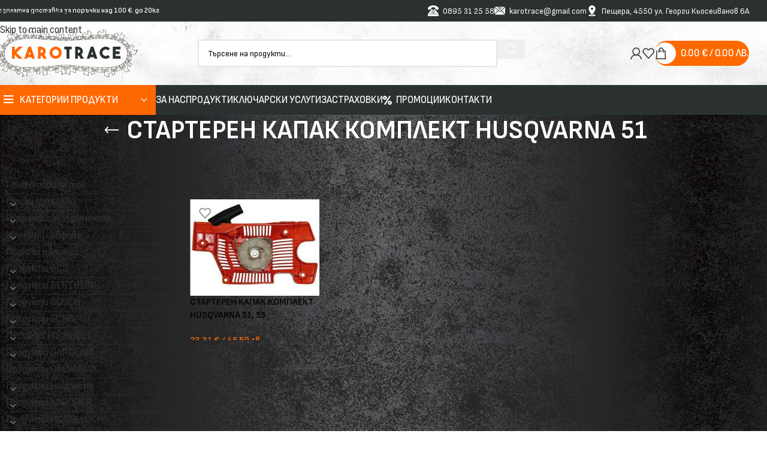

--- FILE ---
content_type: text/html; charset=UTF-8
request_url: https://karotrace.com/tags/starteren-kapak-komplekt-husqvarna-51/
body_size: 41384
content:
<!DOCTYPE html>
<html lang="bg-BG" prefix="og: https://ogp.me/ns#">
<head>
	<meta charset="UTF-8">
	<link rel="profile" href="https://gmpg.org/xfn/11">
	<link rel="pingback" href="https://karotrace.com/xmlrpc.php">

	
<!-- Search Engine Optimization by Rank Math PRO - https://rankmath.com/ -->
<title>Стартерен капак комплект HUSQVARNA 51 - Онлайн магазин за качествена градинска техника и инструменти</title>
<meta name="description" content="Стартерен капак комплект HUSQVARNA 51 - Онлайн магазин за качествена градинска техника и инструменти. Продукти на ТОП производители - Stihl, Viking, MTD. Може да поръчате и офиса ни в гр. Пещера"/>
<meta name="robots" content="index, follow, max-snippet:-1, max-video-preview:-1, max-image-preview:large"/>
<link rel="canonical" href="https://karotrace.com/tags/starteren-kapak-komplekt-husqvarna-51/" />
<meta property="og:locale" content="bg_BG" />
<meta property="og:type" content="article" />
<meta property="og:title" content="Стартерен капак комплект HUSQVARNA 51 - Онлайн магазин за качествена градинска техника и инструменти" />
<meta property="og:description" content="Стартерен капак комплект HUSQVARNA 51 - Онлайн магазин за качествена градинска техника и инструменти. Продукти на ТОП производители - Stihl, Viking, MTD. Може да поръчате и офиса ни в гр. Пещера" />
<meta property="og:url" content="https://karotrace.com/tags/starteren-kapak-komplekt-husqvarna-51/" />
<meta property="og:site_name" content="Онлайн магазин за качествена градинска техника и инструменти" />
<meta property="article:publisher" content="https://www.facebook.com/karotrace" />
<meta property="og:image" content="https://karotrace.com/wp-content/uploads/2025/12/KaroTrace-Logo-final-1.png" />
<meta property="og:image:secure_url" content="https://karotrace.com/wp-content/uploads/2025/12/KaroTrace-Logo-final-1.png" />
<meta property="og:image:width" content="1902" />
<meta property="og:image:height" content="636" />
<meta property="og:image:alt" content="KaroTrace-Logo-final-1" />
<meta property="og:image:type" content="image/png" />
<meta name="twitter:card" content="summary_large_image" />
<meta name="twitter:title" content="Стартерен капак комплект HUSQVARNA 51 - Онлайн магазин за качествена градинска техника и инструменти" />
<meta name="twitter:description" content="Стартерен капак комплект HUSQVARNA 51 - Онлайн магазин за качествена градинска техника и инструменти. Продукти на ТОП производители - Stihl, Viking, MTD. Може да поръчате и офиса ни в гр. Пещера" />
<meta name="twitter:image" content="https://karotrace.com/wp-content/uploads/2025/12/KaroTrace-Logo-final-1.png" />
<meta name="twitter:label1" content="Продукти" />
<meta name="twitter:data1" content="1" />
<script type="application/ld+json" class="rank-math-schema-pro">{"@context":"https://schema.org","@graph":[{"@type":"Organization","@id":"https://karotrace.com/#organization","name":"\u041e\u043d\u043b\u0430\u0439\u043d \u043c\u0430\u0433\u0430\u0437\u0438\u043d \u0437\u0430 \u043a\u0430\u0447\u0435\u0441\u0442\u0432\u0435\u043d\u0430 \u0433\u0440\u0430\u0434\u0438\u043d\u0441\u043a\u0430 \u0442\u0435\u0445\u043d\u0438\u043a\u0430 \u0438 \u0438\u043d\u0441\u0442\u0440\u0443\u043c\u0435\u043d\u0442\u0438","sameAs":["https://www.facebook.com/karotrace"]},{"@type":"WebSite","@id":"https://karotrace.com/#website","url":"https://karotrace.com","name":"\u041e\u043d\u043b\u0430\u0439\u043d \u043c\u0430\u0433\u0430\u0437\u0438\u043d \u0437\u0430 \u043a\u0430\u0447\u0435\u0441\u0442\u0432\u0435\u043d\u0430 \u0433\u0440\u0430\u0434\u0438\u043d\u0441\u043a\u0430 \u0442\u0435\u0445\u043d\u0438\u043a\u0430 \u0438 \u0438\u043d\u0441\u0442\u0440\u0443\u043c\u0435\u043d\u0442\u0438","publisher":{"@id":"https://karotrace.com/#organization"},"inLanguage":"bg-BG"},{"@type":"CollectionPage","@id":"https://karotrace.com/tags/starteren-kapak-komplekt-husqvarna-51/#webpage","url":"https://karotrace.com/tags/starteren-kapak-komplekt-husqvarna-51/","name":"\u0421\u0442\u0430\u0440\u0442\u0435\u0440\u0435\u043d \u043a\u0430\u043f\u0430\u043a \u043a\u043e\u043c\u043f\u043b\u0435\u043a\u0442 HUSQVARNA 51 - \u041e\u043d\u043b\u0430\u0439\u043d \u043c\u0430\u0433\u0430\u0437\u0438\u043d \u0437\u0430 \u043a\u0430\u0447\u0435\u0441\u0442\u0432\u0435\u043d\u0430 \u0433\u0440\u0430\u0434\u0438\u043d\u0441\u043a\u0430 \u0442\u0435\u0445\u043d\u0438\u043a\u0430 \u0438 \u0438\u043d\u0441\u0442\u0440\u0443\u043c\u0435\u043d\u0442\u0438","isPartOf":{"@id":"https://karotrace.com/#website"},"inLanguage":"bg-BG"}]}</script>
<!-- /Rank Math WordPress SEO plugin -->

<link rel='dns-prefetch' href='//client.crisp.chat' />
<link rel='dns-prefetch' href='//fonts.googleapis.com' />
<link rel="alternate" type="application/rss+xml" title="Онлайн магазин за качествена градинска техника и инструменти &raquo; Поток" href="https://karotrace.com/feed/" />
<link rel="alternate" type="application/rss+xml" title="Онлайн магазин за качествена градинска техника и инструменти &raquo; поток за коментари" href="https://karotrace.com/comments/feed/" />
<link rel="alternate" type="application/rss+xml" title="Онлайн магазин за качествена градинска техника и инструменти &raquo; Стартерен капак комплект HUSQVARNA 51 Етикет поток" href="https://karotrace.com/tags/starteren-kapak-komplekt-husqvarna-51/feed/" />
<style id='wp-img-auto-sizes-contain-inline-css' type='text/css'>
img:is([sizes=auto i],[sizes^="auto," i]){contain-intrinsic-size:3000px 1500px}
/*# sourceURL=wp-img-auto-sizes-contain-inline-css */
</style>

<style id='global-styles-inline-css' type='text/css'>
:root{--wp--preset--aspect-ratio--square: 1;--wp--preset--aspect-ratio--4-3: 4/3;--wp--preset--aspect-ratio--3-4: 3/4;--wp--preset--aspect-ratio--3-2: 3/2;--wp--preset--aspect-ratio--2-3: 2/3;--wp--preset--aspect-ratio--16-9: 16/9;--wp--preset--aspect-ratio--9-16: 9/16;--wp--preset--color--black: #000000;--wp--preset--color--cyan-bluish-gray: #abb8c3;--wp--preset--color--white: #ffffff;--wp--preset--color--pale-pink: #f78da7;--wp--preset--color--vivid-red: #cf2e2e;--wp--preset--color--luminous-vivid-orange: #ff6900;--wp--preset--color--luminous-vivid-amber: #fcb900;--wp--preset--color--light-green-cyan: #7bdcb5;--wp--preset--color--vivid-green-cyan: #00d084;--wp--preset--color--pale-cyan-blue: #8ed1fc;--wp--preset--color--vivid-cyan-blue: #0693e3;--wp--preset--color--vivid-purple: #9b51e0;--wp--preset--gradient--vivid-cyan-blue-to-vivid-purple: linear-gradient(135deg,rgb(6,147,227) 0%,rgb(155,81,224) 100%);--wp--preset--gradient--light-green-cyan-to-vivid-green-cyan: linear-gradient(135deg,rgb(122,220,180) 0%,rgb(0,208,130) 100%);--wp--preset--gradient--luminous-vivid-amber-to-luminous-vivid-orange: linear-gradient(135deg,rgb(252,185,0) 0%,rgb(255,105,0) 100%);--wp--preset--gradient--luminous-vivid-orange-to-vivid-red: linear-gradient(135deg,rgb(255,105,0) 0%,rgb(207,46,46) 100%);--wp--preset--gradient--very-light-gray-to-cyan-bluish-gray: linear-gradient(135deg,rgb(238,238,238) 0%,rgb(169,184,195) 100%);--wp--preset--gradient--cool-to-warm-spectrum: linear-gradient(135deg,rgb(74,234,220) 0%,rgb(151,120,209) 20%,rgb(207,42,186) 40%,rgb(238,44,130) 60%,rgb(251,105,98) 80%,rgb(254,248,76) 100%);--wp--preset--gradient--blush-light-purple: linear-gradient(135deg,rgb(255,206,236) 0%,rgb(152,150,240) 100%);--wp--preset--gradient--blush-bordeaux: linear-gradient(135deg,rgb(254,205,165) 0%,rgb(254,45,45) 50%,rgb(107,0,62) 100%);--wp--preset--gradient--luminous-dusk: linear-gradient(135deg,rgb(255,203,112) 0%,rgb(199,81,192) 50%,rgb(65,88,208) 100%);--wp--preset--gradient--pale-ocean: linear-gradient(135deg,rgb(255,245,203) 0%,rgb(182,227,212) 50%,rgb(51,167,181) 100%);--wp--preset--gradient--electric-grass: linear-gradient(135deg,rgb(202,248,128) 0%,rgb(113,206,126) 100%);--wp--preset--gradient--midnight: linear-gradient(135deg,rgb(2,3,129) 0%,rgb(40,116,252) 100%);--wp--preset--font-size--small: 13px;--wp--preset--font-size--medium: 20px;--wp--preset--font-size--large: 36px;--wp--preset--font-size--x-large: 42px;--wp--preset--spacing--20: 0.44rem;--wp--preset--spacing--30: 0.67rem;--wp--preset--spacing--40: 1rem;--wp--preset--spacing--50: 1.5rem;--wp--preset--spacing--60: 2.25rem;--wp--preset--spacing--70: 3.38rem;--wp--preset--spacing--80: 5.06rem;--wp--preset--shadow--natural: 6px 6px 9px rgba(0, 0, 0, 0.2);--wp--preset--shadow--deep: 12px 12px 50px rgba(0, 0, 0, 0.4);--wp--preset--shadow--sharp: 6px 6px 0px rgba(0, 0, 0, 0.2);--wp--preset--shadow--outlined: 6px 6px 0px -3px rgb(255, 255, 255), 6px 6px rgb(0, 0, 0);--wp--preset--shadow--crisp: 6px 6px 0px rgb(0, 0, 0);}:where(body) { margin: 0; }.wp-site-blocks > .alignleft { float: left; margin-right: 2em; }.wp-site-blocks > .alignright { float: right; margin-left: 2em; }.wp-site-blocks > .aligncenter { justify-content: center; margin-left: auto; margin-right: auto; }:where(.is-layout-flex){gap: 0.5em;}:where(.is-layout-grid){gap: 0.5em;}.is-layout-flow > .alignleft{float: left;margin-inline-start: 0;margin-inline-end: 2em;}.is-layout-flow > .alignright{float: right;margin-inline-start: 2em;margin-inline-end: 0;}.is-layout-flow > .aligncenter{margin-left: auto !important;margin-right: auto !important;}.is-layout-constrained > .alignleft{float: left;margin-inline-start: 0;margin-inline-end: 2em;}.is-layout-constrained > .alignright{float: right;margin-inline-start: 2em;margin-inline-end: 0;}.is-layout-constrained > .aligncenter{margin-left: auto !important;margin-right: auto !important;}.is-layout-constrained > :where(:not(.alignleft):not(.alignright):not(.alignfull)){margin-left: auto !important;margin-right: auto !important;}body .is-layout-flex{display: flex;}.is-layout-flex{flex-wrap: wrap;align-items: center;}.is-layout-flex > :is(*, div){margin: 0;}body .is-layout-grid{display: grid;}.is-layout-grid > :is(*, div){margin: 0;}body{padding-top: 0px;padding-right: 0px;padding-bottom: 0px;padding-left: 0px;}a:where(:not(.wp-element-button)){text-decoration: none;}:root :where(.wp-element-button, .wp-block-button__link){background-color: #32373c;border-width: 0;color: #fff;font-family: inherit;font-size: inherit;font-style: inherit;font-weight: inherit;letter-spacing: inherit;line-height: inherit;padding-top: calc(0.667em + 2px);padding-right: calc(1.333em + 2px);padding-bottom: calc(0.667em + 2px);padding-left: calc(1.333em + 2px);text-decoration: none;text-transform: inherit;}.has-black-color{color: var(--wp--preset--color--black) !important;}.has-cyan-bluish-gray-color{color: var(--wp--preset--color--cyan-bluish-gray) !important;}.has-white-color{color: var(--wp--preset--color--white) !important;}.has-pale-pink-color{color: var(--wp--preset--color--pale-pink) !important;}.has-vivid-red-color{color: var(--wp--preset--color--vivid-red) !important;}.has-luminous-vivid-orange-color{color: var(--wp--preset--color--luminous-vivid-orange) !important;}.has-luminous-vivid-amber-color{color: var(--wp--preset--color--luminous-vivid-amber) !important;}.has-light-green-cyan-color{color: var(--wp--preset--color--light-green-cyan) !important;}.has-vivid-green-cyan-color{color: var(--wp--preset--color--vivid-green-cyan) !important;}.has-pale-cyan-blue-color{color: var(--wp--preset--color--pale-cyan-blue) !important;}.has-vivid-cyan-blue-color{color: var(--wp--preset--color--vivid-cyan-blue) !important;}.has-vivid-purple-color{color: var(--wp--preset--color--vivid-purple) !important;}.has-black-background-color{background-color: var(--wp--preset--color--black) !important;}.has-cyan-bluish-gray-background-color{background-color: var(--wp--preset--color--cyan-bluish-gray) !important;}.has-white-background-color{background-color: var(--wp--preset--color--white) !important;}.has-pale-pink-background-color{background-color: var(--wp--preset--color--pale-pink) !important;}.has-vivid-red-background-color{background-color: var(--wp--preset--color--vivid-red) !important;}.has-luminous-vivid-orange-background-color{background-color: var(--wp--preset--color--luminous-vivid-orange) !important;}.has-luminous-vivid-amber-background-color{background-color: var(--wp--preset--color--luminous-vivid-amber) !important;}.has-light-green-cyan-background-color{background-color: var(--wp--preset--color--light-green-cyan) !important;}.has-vivid-green-cyan-background-color{background-color: var(--wp--preset--color--vivid-green-cyan) !important;}.has-pale-cyan-blue-background-color{background-color: var(--wp--preset--color--pale-cyan-blue) !important;}.has-vivid-cyan-blue-background-color{background-color: var(--wp--preset--color--vivid-cyan-blue) !important;}.has-vivid-purple-background-color{background-color: var(--wp--preset--color--vivid-purple) !important;}.has-black-border-color{border-color: var(--wp--preset--color--black) !important;}.has-cyan-bluish-gray-border-color{border-color: var(--wp--preset--color--cyan-bluish-gray) !important;}.has-white-border-color{border-color: var(--wp--preset--color--white) !important;}.has-pale-pink-border-color{border-color: var(--wp--preset--color--pale-pink) !important;}.has-vivid-red-border-color{border-color: var(--wp--preset--color--vivid-red) !important;}.has-luminous-vivid-orange-border-color{border-color: var(--wp--preset--color--luminous-vivid-orange) !important;}.has-luminous-vivid-amber-border-color{border-color: var(--wp--preset--color--luminous-vivid-amber) !important;}.has-light-green-cyan-border-color{border-color: var(--wp--preset--color--light-green-cyan) !important;}.has-vivid-green-cyan-border-color{border-color: var(--wp--preset--color--vivid-green-cyan) !important;}.has-pale-cyan-blue-border-color{border-color: var(--wp--preset--color--pale-cyan-blue) !important;}.has-vivid-cyan-blue-border-color{border-color: var(--wp--preset--color--vivid-cyan-blue) !important;}.has-vivid-purple-border-color{border-color: var(--wp--preset--color--vivid-purple) !important;}.has-vivid-cyan-blue-to-vivid-purple-gradient-background{background: var(--wp--preset--gradient--vivid-cyan-blue-to-vivid-purple) !important;}.has-light-green-cyan-to-vivid-green-cyan-gradient-background{background: var(--wp--preset--gradient--light-green-cyan-to-vivid-green-cyan) !important;}.has-luminous-vivid-amber-to-luminous-vivid-orange-gradient-background{background: var(--wp--preset--gradient--luminous-vivid-amber-to-luminous-vivid-orange) !important;}.has-luminous-vivid-orange-to-vivid-red-gradient-background{background: var(--wp--preset--gradient--luminous-vivid-orange-to-vivid-red) !important;}.has-very-light-gray-to-cyan-bluish-gray-gradient-background{background: var(--wp--preset--gradient--very-light-gray-to-cyan-bluish-gray) !important;}.has-cool-to-warm-spectrum-gradient-background{background: var(--wp--preset--gradient--cool-to-warm-spectrum) !important;}.has-blush-light-purple-gradient-background{background: var(--wp--preset--gradient--blush-light-purple) !important;}.has-blush-bordeaux-gradient-background{background: var(--wp--preset--gradient--blush-bordeaux) !important;}.has-luminous-dusk-gradient-background{background: var(--wp--preset--gradient--luminous-dusk) !important;}.has-pale-ocean-gradient-background{background: var(--wp--preset--gradient--pale-ocean) !important;}.has-electric-grass-gradient-background{background: var(--wp--preset--gradient--electric-grass) !important;}.has-midnight-gradient-background{background: var(--wp--preset--gradient--midnight) !important;}.has-small-font-size{font-size: var(--wp--preset--font-size--small) !important;}.has-medium-font-size{font-size: var(--wp--preset--font-size--medium) !important;}.has-large-font-size{font-size: var(--wp--preset--font-size--large) !important;}.has-x-large-font-size{font-size: var(--wp--preset--font-size--x-large) !important;}
:where(.wp-block-post-template.is-layout-flex){gap: 1.25em;}:where(.wp-block-post-template.is-layout-grid){gap: 1.25em;}
:where(.wp-block-term-template.is-layout-flex){gap: 1.25em;}:where(.wp-block-term-template.is-layout-grid){gap: 1.25em;}
:where(.wp-block-columns.is-layout-flex){gap: 2em;}:where(.wp-block-columns.is-layout-grid){gap: 2em;}
:root :where(.wp-block-pullquote){font-size: 1.5em;line-height: 1.6;}
/*# sourceURL=global-styles-inline-css */
</style>
<style id='woocommerce-inline-inline-css' type='text/css'>
.woocommerce form .form-row .required { visibility: visible; }
/*# sourceURL=woocommerce-inline-inline-css */
</style>
<link rel='stylesheet' id='elementor-icons-css' href='https://karotrace.com/wp-content/plugins/elementor/assets/lib/eicons/css/elementor-icons.min.css?ver=5.46.0' type='text/css' media='all' />
<link rel='stylesheet' id='elementor-frontend-css' href='https://karotrace.com/wp-content/plugins/elementor/assets/css/frontend.min.css?ver=3.34.2' type='text/css' media='all' />
<link rel='stylesheet' id='elementor-post-20963-css' href='https://karotrace.com/wp-content/uploads/elementor/css/post-20963.css?ver=1769438898' type='text/css' media='all' />
<link rel='stylesheet' id='wd-style-base-css' href='https://karotrace.com/wp-content/themes/woodmart/css/parts/base.min.css?ver=8.3.9' type='text/css' media='all' />
<link rel='stylesheet' id='wd-helpers-wpb-elem-css' href='https://karotrace.com/wp-content/themes/woodmart/css/parts/helpers-wpb-elem.min.css?ver=8.3.9' type='text/css' media='all' />
<link rel='stylesheet' id='wd-revolution-slider-css' href='https://karotrace.com/wp-content/themes/woodmart/css/parts/int-rev-slider.min.css?ver=8.3.9' type='text/css' media='all' />
<link rel='stylesheet' id='wd-elementor-base-css' href='https://karotrace.com/wp-content/themes/woodmart/css/parts/int-elem-base.min.css?ver=8.3.9' type='text/css' media='all' />
<link rel='stylesheet' id='wd-woocommerce-base-css' href='https://karotrace.com/wp-content/themes/woodmart/css/parts/woocommerce-base.min.css?ver=8.3.9' type='text/css' media='all' />
<link rel='stylesheet' id='wd-mod-star-rating-css' href='https://karotrace.com/wp-content/themes/woodmart/css/parts/mod-star-rating.min.css?ver=8.3.9' type='text/css' media='all' />
<link rel='stylesheet' id='wd-woocommerce-block-notices-css' href='https://karotrace.com/wp-content/themes/woodmart/css/parts/woo-mod-block-notices.min.css?ver=8.3.9' type='text/css' media='all' />
<link rel='stylesheet' id='wd-widget-active-filters-css' href='https://karotrace.com/wp-content/themes/woodmart/css/parts/woo-widget-active-filters.min.css?ver=8.3.9' type='text/css' media='all' />
<link rel='stylesheet' id='wd-woo-shop-predefined-css' href='https://karotrace.com/wp-content/themes/woodmart/css/parts/woo-shop-predefined.min.css?ver=8.3.9' type='text/css' media='all' />
<link rel='stylesheet' id='wd-woo-shop-el-products-per-page-css' href='https://karotrace.com/wp-content/themes/woodmart/css/parts/woo-shop-el-products-per-page.min.css?ver=8.3.9' type='text/css' media='all' />
<link rel='stylesheet' id='wd-woo-shop-page-title-css' href='https://karotrace.com/wp-content/themes/woodmart/css/parts/woo-shop-page-title.min.css?ver=8.3.9' type='text/css' media='all' />
<link rel='stylesheet' id='wd-woo-mod-shop-loop-head-css' href='https://karotrace.com/wp-content/themes/woodmart/css/parts/woo-mod-shop-loop-head.min.css?ver=8.3.9' type='text/css' media='all' />
<link rel='stylesheet' id='wd-woo-shop-el-order-by-css' href='https://karotrace.com/wp-content/themes/woodmart/css/parts/woo-shop-el-order-by.min.css?ver=8.3.9' type='text/css' media='all' />
<link rel='stylesheet' id='wd-woo-shop-el-products-view-css' href='https://karotrace.com/wp-content/themes/woodmart/css/parts/woo-shop-el-products-view.min.css?ver=8.3.9' type='text/css' media='all' />
<link rel='stylesheet' id='wd-wp-blocks-css' href='https://karotrace.com/wp-content/themes/woodmart/css/parts/wp-blocks.min.css?ver=8.3.9' type='text/css' media='all' />
<link rel='stylesheet' id='child-style-css' href='https://karotrace.com/wp-content/themes/woodmart-child/style.css?ver=8.3.9' type='text/css' media='all' />
<link rel='stylesheet' id='xts-google-fonts-css' href='https://fonts.googleapis.com/css?family=Sofia+Sans+Semi+Condensed%3A400%2C600%2C700%2C500&#038;ver=8.3.9' type='text/css' media='all' />
<script type="text/javascript" src="https://karotrace.com/wp-includes/js/jquery/jquery.min.js?ver=3.7.1" id="jquery-core-js"></script>
<script type="text/javascript" src="https://karotrace.com/wp-includes/js/jquery/jquery-migrate.min.js?ver=3.4.1" id="jquery-migrate-js"></script>
<script type="text/javascript" src="//karotrace.com/wp-content/plugins/revslider/sr6/assets/js/rbtools.min.js?ver=6.7.40" async id="tp-tools-js"></script>
<script type="text/javascript" src="//karotrace.com/wp-content/plugins/revslider/sr6/assets/js/rs6.min.js?ver=6.7.39" async id="revmin-js"></script>
<script type="text/javascript" src="https://karotrace.com/wp-content/plugins/woocommerce/assets/js/jquery-blockui/jquery.blockUI.min.js?ver=2.7.0-wc.10.4.3" id="wc-jquery-blockui-js" defer="defer" data-wp-strategy="defer"></script>
<script type="text/javascript" id="wc-add-to-cart-js-extra">
/* <![CDATA[ */
var wc_add_to_cart_params = {"ajax_url":"/wp-admin/admin-ajax.php","wc_ajax_url":"/?wc-ajax=%%endpoint%%","i18n_view_cart":"\u041f\u0440\u0435\u0433\u043b\u0435\u0434 \u043d\u0430 \u043a\u043e\u043b\u0438\u0447\u043a\u0430\u0442\u0430","cart_url":"https://karotrace.com/kolichka/","is_cart":"","cart_redirect_after_add":"yes"};
//# sourceURL=wc-add-to-cart-js-extra
/* ]]> */
</script>
<script type="text/javascript" src="https://karotrace.com/wp-content/plugins/woocommerce/assets/js/frontend/add-to-cart.min.js?ver=10.4.3" id="wc-add-to-cart-js" defer="defer" data-wp-strategy="defer"></script>
<script type="text/javascript" src="https://karotrace.com/wp-content/plugins/woocommerce/assets/js/js-cookie/js.cookie.min.js?ver=2.1.4-wc.10.4.3" id="wc-js-cookie-js" defer="defer" data-wp-strategy="defer"></script>
<script type="text/javascript" id="woocommerce-js-extra">
/* <![CDATA[ */
var woocommerce_params = {"ajax_url":"/wp-admin/admin-ajax.php","wc_ajax_url":"/?wc-ajax=%%endpoint%%","i18n_password_show":"\u041f\u043e\u043a\u0430\u0437\u0432\u0430\u043d\u0435 \u043d\u0430 \u043f\u0430\u0440\u043e\u043b\u0430\u0442\u0430","i18n_password_hide":"\u0421\u043a\u0440\u0438\u0432\u0430\u043d\u0435 \u043d\u0430 \u043f\u0430\u0440\u043e\u043b\u0430\u0442\u0430"};
//# sourceURL=woocommerce-js-extra
/* ]]> */
</script>
<script type="text/javascript" src="https://karotrace.com/wp-content/plugins/woocommerce/assets/js/frontend/woocommerce.min.js?ver=10.4.3" id="woocommerce-js" defer="defer" data-wp-strategy="defer"></script>
<script type="text/javascript" src="https://karotrace.com/wp-content/themes/woodmart/js/scripts/global/scrollBar.min.js?ver=8.3.9" id="wd-scrollbar-js"></script>
<link rel="https://api.w.org/" href="https://karotrace.com/wp-json/" /><link rel="alternate" title="JSON" type="application/json" href="https://karotrace.com/wp-json/wp/v2/product_tag/856" /><link rel="EditURI" type="application/rsd+xml" title="RSD" href="https://karotrace.com/xmlrpc.php?rsd" />
<meta name="generator" content="WordPress 6.9" />
<meta name="ti-site-data" content="[base64]" /><meta name="theme-color" content="rgb(255,106,0)">					<meta name="viewport" content="width=device-width, initial-scale=1.0, maximum-scale=1.0, user-scalable=no">
										<noscript><style>.woocommerce-product-gallery{ opacity: 1 !important; }</style></noscript>
	<meta name="generator" content="Elementor 3.34.2; features: additional_custom_breakpoints; settings: css_print_method-external, google_font-enabled, font_display-swap">
			<style>
				.e-con.e-parent:nth-of-type(n+4):not(.e-lazyloaded):not(.e-no-lazyload),
				.e-con.e-parent:nth-of-type(n+4):not(.e-lazyloaded):not(.e-no-lazyload) * {
					background-image: none !important;
				}
				@media screen and (max-height: 1024px) {
					.e-con.e-parent:nth-of-type(n+3):not(.e-lazyloaded):not(.e-no-lazyload),
					.e-con.e-parent:nth-of-type(n+3):not(.e-lazyloaded):not(.e-no-lazyload) * {
						background-image: none !important;
					}
				}
				@media screen and (max-height: 640px) {
					.e-con.e-parent:nth-of-type(n+2):not(.e-lazyloaded):not(.e-no-lazyload),
					.e-con.e-parent:nth-of-type(n+2):not(.e-lazyloaded):not(.e-no-lazyload) * {
						background-image: none !important;
					}
				}
			</style>
			<meta name="generator" content="Powered by Slider Revolution 6.7.39 - responsive, Mobile-Friendly Slider Plugin for WordPress with comfortable drag and drop interface." />
<link rel="icon" href="https://karotrace.com/wp-content/uploads/2018/05/cropped-KaroTrace-Logo-Facebook-32x32.png" sizes="32x32" />
<link rel="icon" href="https://karotrace.com/wp-content/uploads/2018/05/cropped-KaroTrace-Logo-Facebook-192x192.png" sizes="192x192" />
<link rel="apple-touch-icon" href="https://karotrace.com/wp-content/uploads/2018/05/cropped-KaroTrace-Logo-Facebook-180x180.png" />
<meta name="msapplication-TileImage" content="https://karotrace.com/wp-content/uploads/2018/05/cropped-KaroTrace-Logo-Facebook-270x270.png" />
<script>function setREVStartSize(e){
			//window.requestAnimationFrame(function() {
				window.RSIW = window.RSIW===undefined ? window.innerWidth : window.RSIW;
				window.RSIH = window.RSIH===undefined ? window.innerHeight : window.RSIH;
				try {
					var pw = document.getElementById(e.c).parentNode.offsetWidth,
						newh;
					pw = pw===0 || isNaN(pw) || (e.l=="fullwidth" || e.layout=="fullwidth") ? window.RSIW : pw;
					e.tabw = e.tabw===undefined ? 0 : parseInt(e.tabw);
					e.thumbw = e.thumbw===undefined ? 0 : parseInt(e.thumbw);
					e.tabh = e.tabh===undefined ? 0 : parseInt(e.tabh);
					e.thumbh = e.thumbh===undefined ? 0 : parseInt(e.thumbh);
					e.tabhide = e.tabhide===undefined ? 0 : parseInt(e.tabhide);
					e.thumbhide = e.thumbhide===undefined ? 0 : parseInt(e.thumbhide);
					e.mh = e.mh===undefined || e.mh=="" || e.mh==="auto" ? 0 : parseInt(e.mh,0);
					if(e.layout==="fullscreen" || e.l==="fullscreen")
						newh = Math.max(e.mh,window.RSIH);
					else{
						e.gw = Array.isArray(e.gw) ? e.gw : [e.gw];
						for (var i in e.rl) if (e.gw[i]===undefined || e.gw[i]===0) e.gw[i] = e.gw[i-1];
						e.gh = e.el===undefined || e.el==="" || (Array.isArray(e.el) && e.el.length==0)? e.gh : e.el;
						e.gh = Array.isArray(e.gh) ? e.gh : [e.gh];
						for (var i in e.rl) if (e.gh[i]===undefined || e.gh[i]===0) e.gh[i] = e.gh[i-1];
											
						var nl = new Array(e.rl.length),
							ix = 0,
							sl;
						e.tabw = e.tabhide>=pw ? 0 : e.tabw;
						e.thumbw = e.thumbhide>=pw ? 0 : e.thumbw;
						e.tabh = e.tabhide>=pw ? 0 : e.tabh;
						e.thumbh = e.thumbhide>=pw ? 0 : e.thumbh;
						for (var i in e.rl) nl[i] = e.rl[i]<window.RSIW ? 0 : e.rl[i];
						sl = nl[0];
						for (var i in nl) if (sl>nl[i] && nl[i]>0) { sl = nl[i]; ix=i;}
						var m = pw>(e.gw[ix]+e.tabw+e.thumbw) ? 1 : (pw-(e.tabw+e.thumbw)) / (e.gw[ix]);
						newh =  (e.gh[ix] * m) + (e.tabh + e.thumbh);
					}
					var el = document.getElementById(e.c);
					if (el!==null && el) el.style.height = newh+"px";
					el = document.getElementById(e.c+"_wrapper");
					if (el!==null && el) {
						el.style.height = newh+"px";
						el.style.display = "block";
					}
				} catch(e){
					console.log("Failure at Presize of Slider:" + e)
				}
			//});
		  };</script>
<style>
		
		</style>			<style id="wd-style-default_header-css" data-type="wd-style-default_header">
				:root{
	--wd-top-bar-h: 36px;
	--wd-top-bar-sm-h: 36px;
	--wd-top-bar-sticky-h: .00001px;
	--wd-top-bar-brd-w: .00001px;

	--wd-header-general-h: 106px;
	--wd-header-general-sm-h: 60px;
	--wd-header-general-sticky-h: .00001px;
	--wd-header-general-brd-w: .00001px;

	--wd-header-bottom-h: 50px;
	--wd-header-bottom-sm-h: .00001px;
	--wd-header-bottom-sticky-h: 50px;
	--wd-header-bottom-brd-w: .00001px;

	--wd-header-clone-h: .00001px;

	--wd-header-brd-w: calc(var(--wd-top-bar-brd-w) + var(--wd-header-general-brd-w) + var(--wd-header-bottom-brd-w));
	--wd-header-h: calc(var(--wd-top-bar-h) + var(--wd-header-general-h) + var(--wd-header-bottom-h) + var(--wd-header-brd-w));
	--wd-header-sticky-h: calc(var(--wd-top-bar-sticky-h) + var(--wd-header-general-sticky-h) + var(--wd-header-bottom-sticky-h) + var(--wd-header-clone-h) + var(--wd-header-brd-w));
	--wd-header-sm-h: calc(var(--wd-top-bar-sm-h) + var(--wd-header-general-sm-h) + var(--wd-header-bottom-sm-h) + var(--wd-header-brd-w));
}

.whb-top-bar .wd-dropdown {
	margin-top: -3px;
}

.whb-top-bar .wd-dropdown:after {
	height: 8px;
}






.whb-header-bottom .wd-dropdown {
	margin-top: 4px;
}

.whb-header-bottom .wd-dropdown:after {
	height: 15px;
}

.whb-sticked .whb-header-bottom .wd-dropdown:not(.sub-sub-menu) {
	margin-top: 4px;
}

.whb-sticked .whb-header-bottom .wd-dropdown:not(.sub-sub-menu):after {
	height: 15px;
}


		
.whb-top-bar {
	background-color: rgba(43, 49, 49, 1);
}

.whb-duljtjrl87kj7pmuut6b {
	max-width: 500px;
}
.whb-duljtjrl87kj7pmuut6b form.searchform {
	--wd-form-height: 46px;
}
.whb-general-header {
	background-image: url(https://karotrace.com/wp-content/uploads/2025/12/imgi_56_texture.jpg);background-size: cover;border-color: rgba(129, 129, 129, 0.2);border-bottom-width: 0px;border-bottom-style: solid;
}
.whb-u8870jb1zyhuetjil9si .menu-opener { background-color: rgba(255, 103, 1, 1); }.whb-u8870jb1zyhuetjil9si.wd-more-cat:not(.wd-show-cat) .item-level-0:nth-child(n+11):not(:last-child) {
				    display: none;
				}.
				wd-more-cat .item-level-0:nth-child(n+11) {
				    animation: wd-fadeIn .3s ease both;
				}
.whb-tiueim5f5uazw1f1dm8r > .wd-nav > li > a .wd-nav-img, .wd-fs-menu .wd-nav-fs > li > a .wd-nav-img {
	--nav-img-width: 15px;
	--nav-img-height: 15px;
}
.whb-header-bottom {
	background-color: rgba(43, 49, 49, 1);
}
			</style>
						<style id="wd-style-theme_settings_default-css" data-type="wd-style-theme_settings_default">
				@font-face {
	font-weight: normal;
	font-style: normal;
	font-family: "woodmart-font";
	src: url("//karotrace.com/wp-content/themes/woodmart/fonts/woodmart-font-1-400.woff2?v=8.3.9") format("woff2");
}

@font-face {
	font-family: "star";
	font-weight: 400;
	font-style: normal;
	src: url("//karotrace.com/wp-content/plugins/woocommerce/assets/fonts/star.eot?#iefix") format("embedded-opentype"), url("//karotrace.com/wp-content/plugins/woocommerce/assets/fonts/star.woff") format("woff"), url("//karotrace.com/wp-content/plugins/woocommerce/assets/fonts/star.ttf") format("truetype"), url("//karotrace.com/wp-content/plugins/woocommerce/assets/fonts/star.svg#star") format("svg");
}

@font-face {
	font-family: "WooCommerce";
	font-weight: 400;
	font-style: normal;
	src: url("//karotrace.com/wp-content/plugins/woocommerce/assets/fonts/WooCommerce.eot?#iefix") format("embedded-opentype"), url("//karotrace.com/wp-content/plugins/woocommerce/assets/fonts/WooCommerce.woff") format("woff"), url("//karotrace.com/wp-content/plugins/woocommerce/assets/fonts/WooCommerce.ttf") format("truetype"), url("//karotrace.com/wp-content/plugins/woocommerce/assets/fonts/WooCommerce.svg#WooCommerce") format("svg");
}

:root {
	--wd-text-font: "Sofia Sans Semi Condensed", Arial, Helvetica, sans-serif;
	--wd-text-font-weight: 400;
	--wd-text-color: rgb(0,0,0);
	--wd-text-font-size: 17px;
	--wd-title-font: "Sofia Sans Semi Condensed", Arial, Helvetica, sans-serif;
	--wd-title-font-weight: 700;
	--wd-title-transform: uppercase;
	--wd-title-color: rgb(0,0,0);
	--wd-entities-title-font: "Sofia Sans Semi Condensed", Arial, Helvetica, sans-serif;
	--wd-entities-title-font-weight: 600;
	--wd-entities-title-transform: uppercase;
	--wd-entities-title-color: rgb(0,0,0);
	--wd-entities-title-color-hover: rgb(51 51 51 / 65%);
	--wd-alternative-font: "Sofia Sans Semi Condensed", Arial, Helvetica, sans-serif;
	--wd-widget-title-font: "Sofia Sans Semi Condensed", Arial, Helvetica, sans-serif;
	--wd-widget-title-font-weight: 700;
	--wd-widget-title-transform: uppercase;
	--wd-widget-title-color: rgb(0,0,0);
	--wd-widget-title-font-size: 16px;
	--wd-header-el-font: "Sofia Sans Semi Condensed", Arial, Helvetica, sans-serif;
	--wd-header-el-font-weight: 500;
	--wd-header-el-transform: uppercase;
	--wd-header-el-font-size: 17px;
	--wd-otl-style: dotted;
	--wd-otl-width: 2px;
	--wd-primary-color: rgb(255,106,0);
	--wd-alternative-color: #fbbc34;
	--btn-default-bgcolor: rgb(255,103,1);
	--btn-default-bgcolor-hover: rgb(255,140,58);
	--btn-accented-bgcolor: rgb(255,103,1);
	--btn-accented-bgcolor-hover: rgb(255,140,58);
	--btn-transform: uppercase;
	--btn-color: rgb(255,255,255);
	--btn-font-size: 18px;
	--btn-color-hover: rgb(255,255,255);
	--wd-form-brd-width: 2px;
	--notices-success-bg: #459647;
	--notices-success-color: #fff;
	--notices-warning-bg: #E0B252;
	--notices-warning-color: #fff;
	--wd-link-color: rgb(0,0,0);
	--wd-link-color-hover: #242424;
}
.wd-age-verify-wrap {
	--wd-popup-width: 500px;
}
.wd-popup.wd-promo-popup {
	background-color: #111111;
	background-image: none;
	background-repeat: no-repeat;
	background-size: contain;
	background-position: left center;
}
.wd-promo-popup-wrap {
	--wd-popup-width: 800px;
}
:is(.woodmart-archive-shop .wd-builder-off,.wd-wishlist-content,.related-and-upsells,.cart-collaterals,.wd-shop-product,.wd-fbt) .wd-products-with-bg, :is(.woodmart-archive-shop .wd-builder-off,.wd-wishlist-content,.related-and-upsells,.cart-collaterals,.wd-shop-product,.wd-fbt) .wd-products-with-bg :is(.wd-product,.wd-cat) {
	--wd-prod-bg:rgb(255,255,255);
	--wd-bordered-bg:rgb(255,255,255);
}
:is(.woodmart-woocommerce-layered-nav, .wd-product-category-filter) .wd-scroll-content {
	max-height: 223px;
}
.wd-page-title .wd-page-title-bg img {
	object-fit: cover;
	object-position: center center;
}
.wd-footer {
	background-color: #ffffff;
	background-image: none;
}
html .product.wd-cat .wd-entities-title, html .product.wd-cat.cat-design-replace-title .wd-entities-title, html .wd-masonry-first .wd-cat:first-child .wd-entities-title {
	font-size: 14px;
}
html .wd-nav.wd-nav-secondary > li > a {
	font-size: 14px;
	text-transform: none;
}
html .whb-header .wd-header-cats .menu-opener {
	font-weight: 700;
}
html .wd-dropdown-cats .wd-nav.wd-nav-vertical > li > a {
	font-size: 17px;
}
html .wd-dropdown-menu.wd-design-sized .wd-sub-menu > li > a, body .wd-dropdown-menu.wd-design-full-width .wd-sub-menu > li > a, body .wd-dropdown-menu.wd-design-aside .wd-wp-menu > .sub-sub-menu > li > a, body .wd-dropdown-menu.wd-design-aside .wd-sub-menu .wd-sub-menu > li > a, html .wd-dropdown-menu.wd-design-sized .sub-sub-menu li a, html .wd-dropdown-menu.wd-design-full-width .sub-sub-menu li a, body .wd-dropdown-menu.wd-design-aside .wd-wp-menu > .sub-sub-menu .sub-sub-menu li a, body .wd-dropdown-menu.wd-design-aside .wd-sub-menu .wd-sub-menu .sub-sub-menu li a, html .wd-dropdown-menu.wd-design-default .wd-sub-menu li a, html .wd-dropdown-menu.wd-design-aside .wd-sub-menu-wrapp > .wd-sub-menu > li > a {
	font-size: 16px;
	color: rgb(51,51,51);
}
html .wd-checkout-steps li {
	color: rgb(255,255,255);
}
html .wd-page-content .wd-product .product-wrapper .wd-entities-title, html .wd-product .price, html .wd-product .price > .amount, html .wd-product .price ins > .amount {
	font-size: 16px;
}
.page .wd-page-content {
	background-color: rgb(243,243,243);
	background-image: none;
}
.woodmart-archive-shop:not(.single-product) .wd-page-content {
	background-color: rgb(243,243,243);
	background-image: none;
	background-repeat: repeat;
}
.single-product .wd-page-content {
	background-color: rgb(243,243,243);
	background-image: none;
}
body, [class*=color-scheme-light], [class*=color-scheme-dark], .wd-search-form[class*="wd-header-search-form"] form.searchform, .wd-el-search .searchform {
	--wd-form-bg: rgb(255,255,255);
}
.mfp-wrap.wd-popup-quick-view-wrap {
	--wd-popup-width: 920px;
}
:root{
--wd-container-w: 1240px;
--wd-form-brd-radius: 0px;
--btn-default-color: #fff;
--btn-default-color-hover: #fff;
--btn-accented-color: #fff;
--btn-accented-color-hover: #fff;
--btn-default-brd-radius: 0px;
--btn-default-box-shadow: none;
--btn-default-box-shadow-hover: none;
--btn-default-box-shadow-active: none;
--btn-default-bottom: 0px;
--btn-accented-brd-radius: 0px;
--btn-accented-box-shadow: none;
--btn-accented-box-shadow-hover: none;
--btn-accented-box-shadow-active: none;
--btn-accented-bottom: 0px;
--wd-brd-radius: 0px;
}

@media (min-width: 1240px) {
section.elementor-section.wd-section-stretch > .elementor-container {
margin-left: auto;
margin-right: auto;
}
}


.wd-page-title {
background-color: #0a0a0a;
}

.product-tabs-wrapper {
	background-color: #ffffff !important;
}

.wd-cat-wrap {
    padding: var(--wd-prod-bg-sp);
    border-radius: var(--wd-cat-brd-radius, var(--wd-brd-radius));
    display: flex;
    flex-wrap: wrap;
    gap: 20px;
    flex: 1 1 calc(33.333% - 20px);
    display: flex;
    flex-direction: column;
	height: 100%; }

.widget .product-categories li a {		
		border-bottom: 1px dashed;
		border-color: #2b3131;}

.widget {
  background-color: #fff;
	padding: 10px; }			</style>
			</head>

<body class="archive tax-product_tag term-starteren-kapak-komplekt-husqvarna-51 term-856 wp-custom-logo wp-theme-woodmart wp-child-theme-woodmart-child theme-woodmart woocommerce woocommerce-page woocommerce-no-js wrapper-custom  categories-accordion-on woodmart-archive-shop woodmart-ajax-shop-on elementor-default elementor-kit-20963">
			<script type="text/javascript" id="wd-flicker-fix">// Flicker fix.</script>		<div class="wd-skip-links">
								<a href="#menu-main-navigation" class="wd-skip-navigation btn">
						Skip to navigation					</a>
								<a href="#main-content" class="wd-skip-content btn">
				Skip to main content			</a>
		</div>
			
	
	<div class="wd-page-wrapper website-wrapper">
									<header class="whb-header whb-default_header whb-sticky-shadow whb-scroll-stick whb-sticky-real">
								<link rel="stylesheet" id="wd-header-base-css" href="https://karotrace.com/wp-content/themes/woodmart/css/parts/header-base.min.css?ver=8.3.9" type="text/css" media="all" /> 						<link rel="stylesheet" id="wd-mod-tools-css" href="https://karotrace.com/wp-content/themes/woodmart/css/parts/mod-tools.min.css?ver=8.3.9" type="text/css" media="all" /> 			<div class="whb-main-header">
	
<div class="whb-row whb-top-bar whb-not-sticky-row whb-with-bg whb-without-border whb-color-light whb-flex-flex-middle">
	<div class="container">
		<div class="whb-flex-row whb-top-bar-inner">
			<div class="whb-column whb-col-left whb-column5 whb-visible-lg">
				<link rel="stylesheet" id="wd-header-elements-base-css" href="https://karotrace.com/wp-content/themes/woodmart/css/parts/header-el-base.min.css?ver=8.3.9" type="text/css" media="all" /> 			
<div class="wd-header-text reset-last-child whb-6l5y1eay522jehk73pi2"><strong style="color: #ffffff;">Безплатна доставка за поръчки над 100 €. до 20кг</strong></div>
</div>
<div class="whb-column whb-col-center whb-column6 whb-visible-lg whb-empty-column">
	</div>
<div class="whb-column whb-col-right whb-column7 whb-visible-lg">
	
<nav class="wd-header-nav wd-header-secondary-nav whb-ro8m1j2dyc93huz28cm5 text-left" role="navigation" aria-label="Top Bar - Right">
	<ul id="menu-top-bar-right" class="menu wd-nav wd-nav-header wd-nav-secondary wd-style-default wd-gap-s"><li id="menu-item-30414" class="menu-item menu-item-type-custom menu-item-object-custom menu-item-30414 item-level-0 menu-simple-dropdown wd-event-hover" ><a href="tel:0895312558" class="woodmart-nav-link"><img  alt="telephone" src="https://karotrace.com/wp-content/uploads/2025/12/telephone.svg" title="telephone" loading="lazy" class="wd-nav-img" width="18" height="18"><span class="nav-link-text">0895 31 25 58</span></a></li>
<li id="menu-item-30415" class="menu-item menu-item-type-custom menu-item-object-custom menu-item-30415 item-level-0 menu-simple-dropdown wd-event-hover" ><a href="mailto:karotrace@gmail.com" class="woodmart-nav-link"><img  alt="envelope" src="https://karotrace.com/wp-content/uploads/2025/12/envelope.svg" title="envelope" loading="lazy" class="wd-nav-img" width="18" height="18"><span class="nav-link-text">karotrace@gmail.com</span></a></li>
<li id="menu-item-30416" class="menu-item menu-item-type-custom menu-item-object-custom menu-item-30416 item-level-0 menu-simple-dropdown wd-event-hover" ><a href="https://maps.app.goo.gl/t2KwmkXNDqsPUHdw9" class="woodmart-nav-link"><img  src="https://karotrace.com/wp-content/uploads/2025/12/gps.svg" title="gps" loading="lazy" class="wd-nav-img" width="18" height="18"><span class="nav-link-text">Пещера, 4550 ул. Георги Кьосеиванов 6А</span></a></li>
</ul></nav>
</div>
<div class="whb-column whb-col-mobile whb-column_mobile1 whb-hidden-lg">
	
<nav class="wd-header-nav wd-header-secondary-nav whb-5fcqlkz7rvq38km35uj4 text-center" role="navigation" aria-label="Mobile - top">
	<ul id="menu-mobile-top" class="menu wd-nav wd-nav-header wd-nav-secondary wd-style-default wd-gap-s"><li id="menu-item-30421" class="menu-item menu-item-type-custom menu-item-object-custom menu-item-30421 item-level-0 menu-simple-dropdown wd-event-hover" ><a href="tel:0895312558" class="woodmart-nav-link"><img  alt="telephone" src="https://karotrace.com/wp-content/uploads/2025/12/telephone.svg" title="telephone" loading="lazy" class="wd-nav-img" width="18" height="18"><span class="nav-link-text">0895 31 25 58</span></a></li>
<li id="menu-item-30422" class="menu-item menu-item-type-custom menu-item-object-custom menu-item-30422 item-level-0 menu-simple-dropdown wd-event-hover" ><a href="mailto:karotrace@gmail.com" class="woodmart-nav-link"><img  alt="envelope" src="https://karotrace.com/wp-content/uploads/2025/12/envelope.svg" title="envelope" loading="lazy" class="wd-nav-img" width="18" height="18"><span class="nav-link-text">karotrace@gmail.com</span></a></li>
</ul></nav>
</div>
		</div>
	</div>
</div>

<div class="whb-row whb-general-header whb-not-sticky-row whb-with-bg whb-without-border whb-color-dark whb-flex-flex-middle">
	<div class="container">
		<div class="whb-flex-row whb-general-header-inner">
			<div class="whb-column whb-col-left whb-column8 whb-visible-lg">
	<div class="site-logo whb-250rtwdwz5p8e5b7tpw0">
	<a href="https://karotrace.com/" class="wd-logo wd-main-logo" rel="home" aria-label="Site logo">
		<img width="1902" height="636" src="https://karotrace.com/wp-content/uploads/2025/12/KaroTrace-Logo-final-1.png" class="attachment-full size-full" alt="KaroTrace-Logo-final-1" style="max-width:240px;" decoding="async" srcset="https://karotrace.com/wp-content/uploads/2025/12/KaroTrace-Logo-final-1.png 1902w, https://karotrace.com/wp-content/uploads/2025/12/KaroTrace-Logo-final-1-600x201.png 600w, https://karotrace.com/wp-content/uploads/2025/12/KaroTrace-Logo-final-1-1024x342.png 1024w, https://karotrace.com/wp-content/uploads/2025/12/KaroTrace-Logo-final-1-100x33.png 100w, https://karotrace.com/wp-content/uploads/2025/12/KaroTrace-Logo-final-1-768x257.png 768w, https://karotrace.com/wp-content/uploads/2025/12/KaroTrace-Logo-final-1-1536x514.png 1536w, https://karotrace.com/wp-content/uploads/2025/12/KaroTrace-Logo-final-1-150x50.png 150w" sizes="(max-width: 1902px) 100vw, 1902px" />	</a>
	</div>

<div class="whb-space-element whb-esssf1hqt9cmfunh8w1r " style="width:100px;"></div>
</div>
<div class="whb-column whb-col-center whb-column9 whb-visible-lg">
				<link rel="stylesheet" id="wd-header-search-css" href="https://karotrace.com/wp-content/themes/woodmart/css/parts/header-el-search.min.css?ver=8.3.9" type="text/css" media="all" /> 						<link rel="stylesheet" id="wd-header-search-form-css" href="https://karotrace.com/wp-content/themes/woodmart/css/parts/header-el-search-form.min.css?ver=8.3.9" type="text/css" media="all" /> 						<link rel="stylesheet" id="wd-wd-search-form-css" href="https://karotrace.com/wp-content/themes/woodmart/css/parts/wd-search-form.min.css?ver=8.3.9" type="text/css" media="all" /> 						<link rel="stylesheet" id="wd-wd-search-results-css" href="https://karotrace.com/wp-content/themes/woodmart/css/parts/wd-search-results.min.css?ver=8.3.9" type="text/css" media="all" /> 						<link rel="stylesheet" id="wd-wd-search-dropdown-css" href="https://karotrace.com/wp-content/themes/woodmart/css/parts/wd-search-dropdown.min.css?ver=8.3.9" type="text/css" media="all" /> 			<div class="wd-search-form  wd-header-search-form wd-display-form whb-duljtjrl87kj7pmuut6b">

<form role="search" method="get" class="searchform  wd-style-with-bg woodmart-ajax-search" action="https://karotrace.com/"  data-thumbnail="1" data-price="1" data-post_type="product" data-count="20" data-sku="0" data-symbols_count="3" data-include_cat_search="yes" autocomplete="off">
	<input type="text" class="s" placeholder="Търсене на продукти..." value="" name="s" aria-label="Search" title="Търсене на продукти..." required/>
	<input type="hidden" name="post_type" value="product">

	<span tabindex="0" aria-label="Clear search" class="wd-clear-search wd-role-btn wd-hide"></span>

	
	<button type="submit" class="searchsubmit">
		<span>
			Search		</span>
			</button>
</form>

	<div class="wd-search-results-wrapper">
		<div class="wd-search-results wd-dropdown-results wd-dropdown wd-scroll">
			<div class="wd-scroll-content">
				
				
							</div>
		</div>
	</div>

</div>
</div>
<div class="whb-column whb-col-right whb-column10 whb-visible-lg">
				<link rel="stylesheet" id="wd-header-my-account-dropdown-css" href="https://karotrace.com/wp-content/themes/woodmart/css/parts/header-el-my-account-dropdown.min.css?ver=8.3.9" type="text/css" media="all" /> 						<link rel="stylesheet" id="wd-header-my-account-css" href="https://karotrace.com/wp-content/themes/woodmart/css/parts/header-el-my-account.min.css?ver=8.3.9" type="text/css" media="all" /> 			<div class="wd-header-my-account wd-tools-element wd-event-hover wd-design-1 wd-account-style-icon whb-2b8mjqhbtvxz16jtxdrd">
			<a href="https://karotrace.com/moyat-profil/" title="My account">
			
				<span class="wd-tools-icon">
									</span>
				<span class="wd-tools-text">
				Вход / Регистрация			</span>

					</a>

		
					<div class="wd-dropdown wd-dropdown-register color-scheme-dark">
						<div class="login-dropdown-inner woocommerce">
							<span class="wd-heading"><span class="title">Sign in</span><a class="create-account-link" href="https://karotrace.com/moyat-profil/?action=register">Create an Account</a></span>
										<link rel="stylesheet" id="wd-woo-mod-login-form-css" href="https://karotrace.com/wp-content/themes/woodmart/css/parts/woo-mod-login-form.min.css?ver=8.3.9" type="text/css" media="all" /> 						<form id="customer_login" method="post" class="login woocommerce-form woocommerce-form-login hidden-form" action="https://karotrace.com/moyat-profil/">

				
				
				<p class="woocommerce-FormRow woocommerce-FormRow--wide form-row form-row-wide form-row-username">
					<label for="username">Потребителско име или имейл адрес&nbsp;<span class="required" aria-hidden="true">*</span><span class="screen-reader-text">Задължително</span></label>
					<input type="text" class="woocommerce-Input woocommerce-Input--text input-text" name="username" id="username" autocomplete="username" value="" />				</p>
				<p class="woocommerce-FormRow woocommerce-FormRow--wide form-row form-row-wide form-row-password">
					<label for="password">Password&nbsp;<span class="required" aria-hidden="true">*</span><span class="screen-reader-text">Задължително</span></label>
					<input class="woocommerce-Input woocommerce-Input--text input-text" type="password" name="password" id="password" autocomplete="current-password" />
				</p>

				
				<p class="form-row form-row-btn">
					<input type="hidden" id="woocommerce-login-nonce" name="woocommerce-login-nonce" value="4e95748180" /><input type="hidden" name="_wp_http_referer" value="/tags/starteren-kapak-komplekt-husqvarna-51/" />										<button type="submit" class="button woocommerce-button woocommerce-form-login__submit" name="login" value="Log in">Log in</button>
				</p>

				<p class="login-form-footer">
					<a href="https://karotrace.com/moyat-profil/lost-password/" class="woocommerce-LostPassword lost_password">Lost your password?</a>
					<label class="woocommerce-form__label woocommerce-form__label-for-checkbox woocommerce-form-login__rememberme">
						<input class="woocommerce-form__input woocommerce-form__input-checkbox" name="rememberme" type="checkbox" value="forever" title="Remember me" aria-label="Remember me" /> <span>Remember me</span>
					</label>
				</p>

				
							</form>

		
						</div>
					</div>
					</div>

<div class="wd-header-wishlist wd-tools-element wd-style-icon wd-design-2 whb-i8977fqp1lmve3hyjltf" title="Любими продукти">
	<a href="" title="Wishlist products">
		
			<span class="wd-tools-icon">
				
							</span>

			<span class="wd-tools-text">
				Любими продукти			</span>

			</a>
</div>
			<link rel="stylesheet" id="wd-mod-tools-design-8-css" href="https://karotrace.com/wp-content/themes/woodmart/css/parts/mod-tools-design-8.min.css?ver=8.3.9" type="text/css" media="all" /> 						<link rel="stylesheet" id="wd-header-cart-side-css" href="https://karotrace.com/wp-content/themes/woodmart/css/parts/header-el-cart-side.min.css?ver=8.3.9" type="text/css" media="all" /> 						<link rel="stylesheet" id="wd-header-cart-css" href="https://karotrace.com/wp-content/themes/woodmart/css/parts/header-el-cart.min.css?ver=8.3.9" type="text/css" media="all" /> 						<link rel="stylesheet" id="wd-widget-shopping-cart-css" href="https://karotrace.com/wp-content/themes/woodmart/css/parts/woo-widget-shopping-cart.min.css?ver=8.3.9" type="text/css" media="all" /> 						<link rel="stylesheet" id="wd-widget-product-list-css" href="https://karotrace.com/wp-content/themes/woodmart/css/parts/woo-widget-product-list.min.css?ver=8.3.9" type="text/css" media="all" /> 			
<div class="wd-header-cart wd-tools-element wd-design-8 cart-widget-opener wd-style-text whb-5u866sftq6yga790jxf3">
	<a href="https://karotrace.com/kolichka/" title="Количка">
					<span class="wd-tools-inner">
		
			<span class="wd-tools-icon wd-icon-alt">
															<span class="wd-cart-number wd-tools-count">0 <span>items</span></span>
									</span>
			<span class="wd-tools-text">
				
										<span class="wd-cart-subtotal"><span class="woocommerce-Price-amount amount"><bdi>0.00&nbsp;<span class="woocommerce-Price-currencySymbol">&euro;</span></bdi></span> <span class="woocommerce-Price-amount amount amount-bgn"> / <bdi>0.00 <span class="woocommerce-Price-currencySymbol">лв.</span></bdi></span></span>
					</span>

					</span>
			</a>
	</div>
</div>
<div class="whb-column whb-mobile-left whb-column_mobile2 whb-hidden-lg">
				<link rel="stylesheet" id="wd-header-mobile-nav-dropdown-css" href="https://karotrace.com/wp-content/themes/woodmart/css/parts/header-el-mobile-nav-dropdown.min.css?ver=8.3.9" type="text/css" media="all" /> 			<div class="wd-tools-element wd-header-mobile-nav wd-style-icon wd-design-6 whb-wn5z894j1g5n0yp3eeuz">
	<a href="#" rel="nofollow" aria-label="Open mobile menu">
		
		<span class="wd-tools-icon">
					</span>

		<span class="wd-tools-text">Menu</span>

			</a>
</div><div class="wd-header-my-account wd-tools-element wd-event-hover wd-design-1 wd-account-style-icon whb-gdem9t8t6pyxh68nwzqw">
			<a href="https://karotrace.com/moyat-profil/" title="My account">
			
				<span class="wd-tools-icon">
									</span>
				<span class="wd-tools-text">
				Вход / Регистрация			</span>

					</a>

		
					<div class="wd-dropdown wd-dropdown-register color-scheme-dark">
						<div class="login-dropdown-inner woocommerce">
							<span class="wd-heading"><span class="title">Sign in</span><a class="create-account-link" href="https://karotrace.com/moyat-profil/?action=register">Create an Account</a></span>
										<form id="customer_login" method="post" class="login woocommerce-form woocommerce-form-login hidden-form" action="https://karotrace.com/moyat-profil/">

				
				
				<p class="woocommerce-FormRow woocommerce-FormRow--wide form-row form-row-wide form-row-username">
					<label for="username">Потребителско име или имейл адрес&nbsp;<span class="required" aria-hidden="true">*</span><span class="screen-reader-text">Задължително</span></label>
					<input type="text" class="woocommerce-Input woocommerce-Input--text input-text" name="username" id="username" autocomplete="username" value="" />				</p>
				<p class="woocommerce-FormRow woocommerce-FormRow--wide form-row form-row-wide form-row-password">
					<label for="password">Password&nbsp;<span class="required" aria-hidden="true">*</span><span class="screen-reader-text">Задължително</span></label>
					<input class="woocommerce-Input woocommerce-Input--text input-text" type="password" name="password" id="password" autocomplete="current-password" />
				</p>

				
				<p class="form-row form-row-btn">
					<input type="hidden" id="woocommerce-login-nonce" name="woocommerce-login-nonce" value="4e95748180" /><input type="hidden" name="_wp_http_referer" value="/tags/starteren-kapak-komplekt-husqvarna-51/" />										<button type="submit" class="button woocommerce-button woocommerce-form-login__submit" name="login" value="Log in">Log in</button>
				</p>

				<p class="login-form-footer">
					<a href="https://karotrace.com/moyat-profil/lost-password/" class="woocommerce-LostPassword lost_password">Lost your password?</a>
					<label class="woocommerce-form__label woocommerce-form__label-for-checkbox woocommerce-form-login__rememberme">
						<input class="woocommerce-form__input woocommerce-form__input-checkbox" name="rememberme" type="checkbox" value="forever" title="Remember me" aria-label="Remember me" /> <span>Remember me</span>
					</label>
				</p>

				
							</form>

		
						</div>
					</div>
					</div>
</div>
<div class="whb-column whb-mobile-center whb-column_mobile3 whb-hidden-lg">
	<div class="site-logo whb-g5z57bkgtznbk6v9pll5">
	<a href="https://karotrace.com/" class="wd-logo wd-main-logo" rel="home" aria-label="Site logo">
		<img width="1902" height="636" src="https://karotrace.com/wp-content/uploads/2025/12/KaroTrace-Logo-final-1.png" class="attachment-full size-full" alt="KaroTrace-Logo-final-1" style="max-width:160px;" decoding="async" srcset="https://karotrace.com/wp-content/uploads/2025/12/KaroTrace-Logo-final-1.png 1902w, https://karotrace.com/wp-content/uploads/2025/12/KaroTrace-Logo-final-1-600x201.png 600w, https://karotrace.com/wp-content/uploads/2025/12/KaroTrace-Logo-final-1-1024x342.png 1024w, https://karotrace.com/wp-content/uploads/2025/12/KaroTrace-Logo-final-1-100x33.png 100w, https://karotrace.com/wp-content/uploads/2025/12/KaroTrace-Logo-final-1-768x257.png 768w, https://karotrace.com/wp-content/uploads/2025/12/KaroTrace-Logo-final-1-1536x514.png 1536w, https://karotrace.com/wp-content/uploads/2025/12/KaroTrace-Logo-final-1-150x50.png 150w" sizes="(max-width: 1902px) 100vw, 1902px" />	</a>
	</div>
</div>
<div class="whb-column whb-mobile-right whb-column_mobile4 whb-hidden-lg">
	<div class="wd-header-search wd-tools-element wd-header-search-mobile wd-design-1 wd-style-icon wd-display-icon whb-kzx5qcrttbyv215su7hh">
	<a href="#" rel="nofollow noopener" aria-label="Search">
		
			<span class="wd-tools-icon">
							</span>

			<span class="wd-tools-text">
				Search			</span>

			</a>

	</div>

<div class="wd-header-cart wd-tools-element wd-design-6 cart-widget-opener whb-u6cx6mzhiof1qeysah9h">
	<a href="https://karotrace.com/kolichka/" title="Количка">
		
			<span class="wd-tools-icon wd-icon-alt">
															<span class="wd-cart-number wd-tools-count">0 <span>items</span></span>
									</span>
			<span class="wd-tools-text">
				
										<span class="wd-cart-subtotal"><span class="woocommerce-Price-amount amount"><bdi>0.00&nbsp;<span class="woocommerce-Price-currencySymbol">&euro;</span></bdi></span> <span class="woocommerce-Price-amount amount amount-bgn"> / <bdi>0.00 <span class="woocommerce-Price-currencySymbol">лв.</span></bdi></span></span>
					</span>

			</a>
	</div>
</div>
		</div>
	</div>
</div>

<div class="whb-row whb-header-bottom whb-sticky-row whb-with-bg whb-without-border whb-color-light whb-hidden-mobile whb-flex-flex-middle">
	<div class="container">
		<div class="whb-flex-row whb-header-bottom-inner">
			<div class="whb-column whb-col-left whb-column11 whb-visible-lg">
				<link rel="stylesheet" id="wd-header-el-category-more-btn-css" href="https://karotrace.com/wp-content/themes/woodmart/css/parts/header-el-category-more-btn.min.css?ver=8.3.9" type="text/css" media="all" /> 						<link rel="stylesheet" id="wd-header-categories-nav-css" href="https://karotrace.com/wp-content/themes/woodmart/css/parts/header-el-category-nav.min.css?ver=8.3.9" type="text/css" media="all" /> 						<link rel="stylesheet" id="wd-mod-nav-vertical-css" href="https://karotrace.com/wp-content/themes/woodmart/css/parts/mod-nav-vertical.min.css?ver=8.3.9" type="text/css" media="all" /> 						<link rel="stylesheet" id="wd-mod-nav-vertical-design-default-css" href="https://karotrace.com/wp-content/themes/woodmart/css/parts/mod-nav-vertical-design-default.min.css?ver=8.3.9" type="text/css" media="all" /> 			
<div class="wd-header-cats wd-style-1 wd-event-hover wd-more-cat whb-u8870jb1zyhuetjil9si" role="navigation" aria-label="Header categories navigation">
	<span class="menu-opener color-scheme-light has-bg">
					<span class="menu-opener-icon"></span>
		
		<span class="menu-open-label">
			КАТЕГОРИИ ПРОДУКТИ		</span>
	</span>
	<div class="wd-dropdown wd-dropdown-cats">
		<ul id="menu-produkti" class="menu wd-nav wd-nav-vertical wd-dis-act wd-design-default"><li id="menu-item-30338" class="menu-item menu-item-type-taxonomy menu-item-object-product_cat menu-item-has-children menu-item-30338 item-level-0 menu-mega-dropdown wd-event-hover" ><a href="https://karotrace.com/categories/produkti-stihl/" class="woodmart-nav-link"><span class="nav-link-text">Продукти STIHL</span></a><div class="color-scheme-dark wd-design-full-width wd-dropdown-menu wd-dropdown"><div class="container wd-entry-content">
<ul class="wd-sub-menu wd-sub-accented wd-grid-f-inline color-scheme-dark">
	<li id="menu-item-30339" class="menu-item menu-item-type-taxonomy menu-item-object-product_cat menu-item-30339 item-level-1 wd-event-hover wd-col" ><a href="https://karotrace.com/categories/produkti-stihl/motorni-trioni-stihl/" class="woodmart-nav-link">Моторни триони STIHL</a></li>
	<li id="menu-item-30340" class="menu-item menu-item-type-taxonomy menu-item-object-product_cat menu-item-30340 item-level-1 wd-event-hover wd-col" ><a href="https://karotrace.com/categories/produkti-stihl/verigi-i-shini-stihl/" class="woodmart-nav-link">Вериги,шини и водещи колела STIHL</a></li>
	<li id="menu-item-30341" class="menu-item menu-item-type-taxonomy menu-item-object-product_cat menu-item-30341 item-level-1 wd-event-hover wd-col" ><a href="https://karotrace.com/categories/produkti-stihl/kosachki-stihl/" class="woodmart-nav-link">Косачки STIHL</a></li>
	<li id="menu-item-30342" class="menu-item menu-item-type-taxonomy menu-item-object-product_cat menu-item-30342 item-level-1 wd-event-hover wd-col" ><a href="https://karotrace.com/categories/produkti-stihl/motorni-kosi-i-hrastorezi-stihl/" class="woodmart-nav-link">Моторни коси и храсторези STIHL</a></li>
	<li id="menu-item-30343" class="menu-item menu-item-type-taxonomy menu-item-object-product_cat menu-item-30343 item-level-1 wd-event-hover wd-col" ><a href="https://karotrace.com/categories/produkti-stihl/vodostrujki-stihl/" class="woodmart-nav-link">Водоструйки STIHL</a></li>
	<li id="menu-item-30344" class="menu-item menu-item-type-taxonomy menu-item-object-product_cat menu-item-30344 item-level-1 wd-event-hover wd-col" ><a href="https://karotrace.com/categories/produkti-stihl/drehi-i-obuvki-stihl/" class="woodmart-nav-link">Дрехи и Обувки STIHL</a></li>
	<li id="menu-item-30345" class="menu-item menu-item-type-taxonomy menu-item-object-product_cat menu-item-30345 item-level-1 wd-event-hover wd-col" ><a href="https://karotrace.com/categories/produkti-stihl/motorni-praskachki-stihl/" class="woodmart-nav-link">Моторни пръскачки STIHL</a></li>
	<li id="menu-item-30346" class="menu-item menu-item-type-taxonomy menu-item-object-product_cat menu-item-30346 item-level-1 wd-event-hover wd-col" ><a href="https://karotrace.com/categories/produkti-stihl/predpazni-produkti-stihl/" class="woodmart-nav-link">Лична защитна екипировка STIHL</a></li>
	<li id="menu-item-30347" class="menu-item menu-item-type-taxonomy menu-item-object-product_cat menu-item-30347 item-level-1 wd-event-hover wd-col" ><a href="https://karotrace.com/categories/produkti-stihl/konsumativi-stihl/" class="woodmart-nav-link">Консумативи STIHL</a></li>
	<li id="menu-item-30348" class="menu-item menu-item-type-taxonomy menu-item-object-product_cat menu-item-30348 item-level-1 wd-event-hover wd-col" ><a href="https://karotrace.com/categories/produkti-stihl/reklamni-materiali-stihl/" class="woodmart-nav-link">Рекламни материали STIHL</a></li>
</ul>
</div>
</div>
</li>
<li id="menu-item-30349" class="menu-item menu-item-type-taxonomy menu-item-object-product_cat menu-item-has-children menu-item-30349 item-level-0 menu-mega-dropdown wd-event-hover" ><a href="https://karotrace.com/categories/produkti-husqvarna/" class="woodmart-nav-link"><span class="nav-link-text">Продукти Husqvarna</span></a><div class="color-scheme-dark wd-design-full-width wd-dropdown-menu wd-dropdown"><div class="container wd-entry-content">
<ul class="wd-sub-menu wd-sub-accented wd-grid-f-inline color-scheme-dark">
	<li id="menu-item-30350" class="menu-item menu-item-type-taxonomy menu-item-object-product_cat menu-item-30350 item-level-1 wd-event-hover wd-col" ><a href="https://karotrace.com/categories/produkti-husqvarna/motorni-trioni-husqvarna/" class="woodmart-nav-link">Моторни триони HUSQVARNA</a></li>
	<li id="menu-item-30351" class="menu-item menu-item-type-taxonomy menu-item-object-product_cat menu-item-30351 item-level-1 wd-event-hover wd-col" ><a href="https://karotrace.com/categories/produkti-husqvarna/verigi-i-shini-husqvarna/" class="woodmart-nav-link">Вериги и шини HUSQVARNA</a></li>
	<li id="menu-item-30352" class="menu-item menu-item-type-taxonomy menu-item-object-product_cat menu-item-30352 item-level-1 wd-event-hover wd-col" ><a href="https://karotrace.com/categories/produkti-husqvarna/motorni-kosi-i-hrastorezi-husqvarna/" class="woodmart-nav-link">Моторни коси и храсторези HUSQVARNA</a></li>
	<li id="menu-item-30353" class="menu-item menu-item-type-taxonomy menu-item-object-product_cat menu-item-30353 item-level-1 wd-event-hover wd-col" ><a href="https://karotrace.com/categories/produkti-husqvarna/kosachki-husqvarna/" class="woodmart-nav-link">Косачки HUSQVARNA</a></li>
	<li id="menu-item-30354" class="menu-item menu-item-type-taxonomy menu-item-object-product_cat menu-item-30354 item-level-1 wd-event-hover wd-col" ><a href="https://karotrace.com/categories/produkti-husqvarna/traktori-husqvarna/" class="woodmart-nav-link">Трактори Husqvarna</a></li>
	<li id="menu-item-30355" class="menu-item menu-item-type-taxonomy menu-item-object-product_cat menu-item-30355 item-level-1 wd-event-hover wd-col" ><a href="https://karotrace.com/categories/produkti-husqvarna/kultivatori-husqvarna/" class="woodmart-nav-link">Култиватори Husqvarna</a></li>
	<li id="menu-item-30356" class="menu-item menu-item-type-taxonomy menu-item-object-product_cat menu-item-30356 item-level-1 wd-event-hover wd-col" ><a href="https://karotrace.com/categories/produkti-husqvarna/snegorini-husqvarna/" class="woodmart-nav-link">Снегорини Husqvarna</a></li>
	<li id="menu-item-30357" class="menu-item menu-item-type-taxonomy menu-item-object-product_cat menu-item-30357 item-level-1 wd-event-hover wd-col" ><a href="https://karotrace.com/categories/produkti-husqvarna/vodostrujki-husqvarna/" class="woodmart-nav-link">Водоструйки HUSQVARNA</a></li>
	<li id="menu-item-30358" class="menu-item menu-item-type-taxonomy menu-item-object-product_cat menu-item-30358 item-level-1 wd-event-hover wd-col" ><a href="https://karotrace.com/categories/produkti-husqvarna/motorni-metli-husqvarna/" class="woodmart-nav-link">Моторни метли Husqvarna</a></li>
	<li id="menu-item-30359" class="menu-item menu-item-type-taxonomy menu-item-object-product_cat menu-item-30359 item-level-1 wd-event-hover wd-col" ><a href="https://karotrace.com/categories/produkti-husqvarna/konsumativi-i-reklamni-materiali-husqvarna/" class="woodmart-nav-link">Консумативи и рекламни материали HUSQVARNA</a></li>
</ul>
</div>
</div>
</li>
<li id="menu-item-30360" class="menu-item menu-item-type-taxonomy menu-item-object-product_cat menu-item-has-children menu-item-30360 item-level-0 menu-simple-dropdown wd-event-hover" ><a href="https://karotrace.com/categories/produkti-bcs/" class="woodmart-nav-link"><span class="nav-link-text">Продукти BCS</span></a><div class="color-scheme-dark wd-design-default wd-dropdown-menu wd-dropdown"><div class="container wd-entry-content">
<ul class="wd-sub-menu color-scheme-dark">
	<li id="menu-item-30361" class="menu-item menu-item-type-taxonomy menu-item-object-product_cat menu-item-30361 item-level-1 wd-event-hover" ><a href="https://karotrace.com/categories/produkti-bcs/rezervni-chasti-za-kosachki-bcs/" class="woodmart-nav-link">Резервни части за косачки BCS</a></li>
	<li id="menu-item-30362" class="menu-item menu-item-type-taxonomy menu-item-object-product_cat menu-item-30362 item-level-1 wd-event-hover" ><a href="https://karotrace.com/categories/produkti-bcs/rezervni-chasti-za-kosachki-bcs/kormilna-uredba-i-upravlenie-s-diferencial/" class="woodmart-nav-link">Кормилна уредба и управление (с диференциал)</a></li>
	<li id="menu-item-30363" class="menu-item menu-item-type-taxonomy menu-item-object-product_cat menu-item-30363 item-level-1 wd-event-hover" ><a href="https://karotrace.com/categories/produkti-bcs/kormilna-uredba-i-upravlenie-bez-diferencial/" class="woodmart-nav-link">Кормилна уредба и управление (без диференциал)</a></li>
	<li id="menu-item-30364" class="menu-item menu-item-type-taxonomy menu-item-object-product_cat menu-item-30364 item-level-1 wd-event-hover" ><a href="https://karotrace.com/categories/produkti-bcs/chasti-za-kosachki-bcs/" class="woodmart-nav-link">Части за косачки BCS</a></li>
</ul>
</div>
</div>
</li>
<li id="menu-item-30365" class="menu-item menu-item-type-taxonomy menu-item-object-product_cat menu-item-has-children menu-item-30365 item-level-0 menu-simple-dropdown wd-event-hover" ><a href="https://karotrace.com/categories/produkti-karcher/" class="woodmart-nav-link"><span class="nav-link-text">Продукти KARCHER</span></a><div class="color-scheme-dark wd-design-default wd-dropdown-menu wd-dropdown"><div class="container wd-entry-content">
<ul class="wd-sub-menu color-scheme-dark">
	<li id="menu-item-30366" class="menu-item menu-item-type-taxonomy menu-item-object-product_cat menu-item-30366 item-level-1 wd-event-hover" ><a href="https://karotrace.com/categories/produkti-karcher/vodostrujki-karcher/" class="woodmart-nav-link">Водоструйки KARCHER</a></li>
	<li id="menu-item-30367" class="menu-item menu-item-type-taxonomy menu-item-object-product_cat menu-item-30367 item-level-1 wd-event-hover" ><a href="https://karotrace.com/categories/produkti-karcher/prahosmukachki-karcher/" class="woodmart-nav-link">Прахосмукачки KARCHER</a></li>
	<li id="menu-item-30368" class="menu-item menu-item-type-taxonomy menu-item-object-product_cat menu-item-30368 item-level-1 wd-event-hover" ><a href="https://karotrace.com/categories/produkti-karcher/parovodni-mashini-karcher/" class="woodmart-nav-link">Пароводни машини KARCHER</a></li>
	<li id="menu-item-30369" class="menu-item menu-item-type-taxonomy menu-item-object-product_cat menu-item-30369 item-level-1 wd-event-hover" ><a href="https://karotrace.com/categories/produkti-karcher/pompi-i-hidroforni-sistemi-karcher/" class="woodmart-nav-link">Помпи и хидрофорни системи KARCHER</a></li>
	<li id="menu-item-30370" class="menu-item menu-item-type-taxonomy menu-item-object-product_cat menu-item-30370 item-level-1 wd-event-hover" ><a href="https://karotrace.com/categories/produkti-karcher/staklochistachki-podochistachki-i-metachki-karcher/" class="woodmart-nav-link">Стъклочистачки, подочистачки и метачки KARCHER</a></li>
	<li id="menu-item-30371" class="menu-item menu-item-type-taxonomy menu-item-object-product_cat menu-item-30371 item-level-1 wd-event-hover" ><a href="https://karotrace.com/categories/produkti-karcher/karcher-premium/" class="woodmart-nav-link">KARCHER Premium</a></li>
	<li id="menu-item-30372" class="menu-item menu-item-type-taxonomy menu-item-object-product_cat menu-item-30372 item-level-1 wd-event-hover" ><a href="https://karotrace.com/categories/produkti-karcher/profesionalni-parostrujni-mashini-karcher/" class="woodmart-nav-link">Професионални пароструйни машини KARCHER</a></li>
	<li id="menu-item-30373" class="menu-item menu-item-type-taxonomy menu-item-object-product_cat menu-item-30373 item-level-1 wd-event-hover" ><a href="https://karotrace.com/categories/produkti-karcher/profesionalni-vodostrujni-mashini-karcher/" class="woodmart-nav-link">Професионални водоструйни машини KARCHER</a></li>
	<li id="menu-item-30374" class="menu-item menu-item-type-taxonomy menu-item-object-product_cat menu-item-30374 item-level-1 wd-event-hover" ><a href="https://karotrace.com/categories/produkti-karcher/profesionalni-prahosmukachki-karcher/" class="woodmart-nav-link">Професионални прахосмукачки KARCHER</a></li>
	<li id="menu-item-30375" class="menu-item menu-item-type-taxonomy menu-item-object-product_cat menu-item-30375 item-level-1 wd-event-hover" ><a href="https://karotrace.com/categories/produkti-karcher/profesionalni-podopochistvashti-avtomati-karcher/" class="woodmart-nav-link">Професионални подопочистващи автомати KARCHER</a></li>
	<li id="menu-item-30376" class="menu-item menu-item-type-taxonomy menu-item-object-product_cat menu-item-30376 item-level-1 wd-event-hover" ><a href="https://karotrace.com/categories/produkti-karcher/profesionalni-metachni-mashini-karcher/" class="woodmart-nav-link">Професионални метачни машини KARCHER</a></li>
	<li id="menu-item-30377" class="menu-item menu-item-type-taxonomy menu-item-object-product_cat menu-item-30377 item-level-1 wd-event-hover" ><a href="https://karotrace.com/categories/produkti-karcher/profesionalni-ekstraktori-karcher/" class="woodmart-nav-link">Професионални екстрактори KARCHER</a></li>
</ul>
</div>
</div>
</li>
<li id="menu-item-30378" class="menu-item menu-item-type-taxonomy menu-item-object-product_cat menu-item-has-children menu-item-30378 item-level-0 menu-simple-dropdown wd-event-hover" ><a href="https://karotrace.com/categories/oregon/" class="woodmart-nav-link"><span class="nav-link-text">Продукти OREGON и TRILINK</span></a><div class="color-scheme-dark wd-design-default wd-dropdown-menu wd-dropdown"><div class="container wd-entry-content">
<ul class="wd-sub-menu color-scheme-dark">
	<li id="menu-item-30379" class="menu-item menu-item-type-taxonomy menu-item-object-product_cat menu-item-30379 item-level-1 wd-event-hover" ><a href="https://karotrace.com/categories/oregon/verigi-oregon-husqvarna/" class="woodmart-nav-link">ВЕРИГИ OREGON HUSQVARNA</a></li>
	<li id="menu-item-30380" class="menu-item menu-item-type-taxonomy menu-item-object-product_cat menu-item-30380 item-level-1 wd-event-hover" ><a href="https://karotrace.com/categories/oregon/shini-oregon-stihl/" class="woodmart-nav-link">ШИНИ OREGON STIHL</a></li>
	<li id="menu-item-30381" class="menu-item menu-item-type-taxonomy menu-item-object-product_cat menu-item-30381 item-level-1 wd-event-hover" ><a href="https://karotrace.com/categories/oregon/shini-oregon-husqvarna/" class="woodmart-nav-link">ШИНИ ОРЕГОН HUSQVARNA</a></li>
	<li id="menu-item-30382" class="menu-item menu-item-type-taxonomy menu-item-object-product_cat menu-item-30382 item-level-1 wd-event-hover" ><a href="https://karotrace.com/categories/oregon/verigi-oregon-stihl/" class="woodmart-nav-link">ВЕРИГИ OREGON STIHL</a></li>
</ul>
</div>
</div>
</li>
<li id="menu-item-30383" class="menu-item menu-item-type-taxonomy menu-item-object-product_cat menu-item-has-children menu-item-30383 item-level-0 menu-simple-dropdown wd-event-hover" ><a href="https://karotrace.com/categories/oleo-mac/" class="woodmart-nav-link"><span class="nav-link-text">Продукти OLEO-MAC</span></a><div class="color-scheme-dark wd-design-default wd-dropdown-menu wd-dropdown"><div class="container wd-entry-content">
<ul class="wd-sub-menu color-scheme-dark">
	<li id="menu-item-30384" class="menu-item menu-item-type-taxonomy menu-item-object-product_cat menu-item-30384 item-level-1 wd-event-hover" ><a href="https://karotrace.com/categories/oleo-mac/motorni-trioni-oleo-mac/" class="woodmart-nav-link">МОТОРНИ ТРИОНИ OLEO-MAC</a></li>
	<li id="menu-item-30385" class="menu-item menu-item-type-taxonomy menu-item-object-product_cat menu-item-30385 item-level-1 wd-event-hover" ><a href="https://karotrace.com/categories/oleo-mac/kosachki-oleo-mac/" class="woodmart-nav-link">КОСАЧКИ OLEO-MAC</a></li>
	<li id="menu-item-30386" class="menu-item menu-item-type-taxonomy menu-item-object-product_cat menu-item-30386 item-level-1 wd-event-hover" ><a href="https://karotrace.com/categories/oleo-mac/trimeri-i-hrastorezi-oleo-mac/" class="woodmart-nav-link">Тримери и храсторези OLEO-MAC</a></li>
</ul>
</div>
</div>
</li>
<li id="menu-item-30387" class="menu-item menu-item-type-taxonomy menu-item-object-product_cat menu-item-30387 item-level-0 menu-simple-dropdown wd-event-hover" ><a href="https://karotrace.com/categories/produkti-echo/" class="woodmart-nav-link"><span class="nav-link-text">Продукти ECHO</span></a></li>
<li id="menu-item-30388" class="menu-item menu-item-type-taxonomy menu-item-object-product_cat menu-item-30388 item-level-0 menu-simple-dropdown wd-event-hover" ><a href="https://karotrace.com/categories/gorski-artikuli/" class="woodmart-nav-link"><span class="nav-link-text">Горски артикули</span></a></li>
<li id="menu-item-30389" class="menu-item menu-item-type-taxonomy menu-item-object-product_cat menu-item-has-children menu-item-30389 item-level-0 menu-simple-dropdown wd-event-hover" ><a href="https://karotrace.com/categories/rezervni-chasti-za-motorni-trioni/" class="woodmart-nav-link"><span class="nav-link-text">Части за моторни триони</span></a><div class="color-scheme-dark wd-design-default wd-dropdown-menu wd-dropdown"><div class="container wd-entry-content">
<ul class="wd-sub-menu color-scheme-dark">
	<li id="menu-item-30390" class="menu-item menu-item-type-taxonomy menu-item-object-product_cat menu-item-30390 item-level-1 wd-event-hover" ><a href="https://karotrace.com/categories/rezervni-chasti-za-motorni-trioni/rakohvatki-i-karteri/" class="woodmart-nav-link">Ръкохватки и картери</a></li>
	<li id="menu-item-30391" class="menu-item menu-item-type-taxonomy menu-item-object-product_cat menu-item-30391 item-level-1 wd-event-hover" ><a href="https://karotrace.com/categories/rezervni-chasti-za-motorni-trioni/starterni-kapatsi/" class="woodmart-nav-link">Стартерни капаци ролки и пружини</a></li>
	<li id="menu-item-30392" class="menu-item menu-item-type-taxonomy menu-item-object-product_cat menu-item-30392 item-level-1 wd-event-hover" ><a href="https://karotrace.com/categories/rezervni-chasti-za-motorni-trioni/saedininiteli-i-pruzhini-za-saediniteli/" class="woodmart-nav-link">Съедининители и пружини за съединители</a></li>
	<li id="menu-item-30393" class="menu-item menu-item-type-taxonomy menu-item-object-product_cat menu-item-30393 item-level-1 wd-event-hover" ><a href="https://karotrace.com/categories/rezervni-chasti-za-motorni-trioni/tsilindri-butala-segmenti/" class="woodmart-nav-link">Цилиндри бутала сегменти</a></li>
	<li id="menu-item-30394" class="menu-item menu-item-type-taxonomy menu-item-object-product_cat menu-item-30394 item-level-1 wd-event-hover" ><a href="https://karotrace.com/categories/rezervni-chasti-za-motorni-trioni/chasti-za-gorivna-sistema/" class="woodmart-nav-link">Части за горивна система</a></li>
</ul>
</div>
</div>
</li>
<li id="menu-item-30395" class="menu-item menu-item-type-taxonomy menu-item-object-product_cat menu-item-has-children menu-item-30395 item-level-0 menu-simple-dropdown wd-event-hover" ><a href="https://karotrace.com/categories/chasti-za-motorni-kosi-i-hrastorezi/" class="woodmart-nav-link"><span class="nav-link-text">Части за моторни коси и храсторези</span></a><div class="color-scheme-dark wd-design-default wd-dropdown-menu wd-dropdown"><div class="container wd-entry-content">
<ul class="wd-sub-menu color-scheme-dark">
	<li id="menu-item-30396" class="menu-item menu-item-type-taxonomy menu-item-object-product_cat menu-item-30396 item-level-1 wd-event-hover" ><a href="https://karotrace.com/categories/chasti-za-motorni-kosi-i-hrastorezi/starterni-kapatsi-i-chasti/" class="woodmart-nav-link">Стартерни капаци и части</a></li>
	<li id="menu-item-30397" class="menu-item menu-item-type-taxonomy menu-item-object-product_cat menu-item-30397 item-level-1 wd-event-hover" ><a href="https://karotrace.com/categories/chasti-za-motorni-kosi-i-hrastorezi/aglovi-predavki/" class="woodmart-nav-link">Ъглови предавки</a></li>
</ul>
</div>
</div>
</li>
<li class="menu-item item-level-0 wd-more-cat-btn"><a href="#" rel="nofollow noopener" class="woodmart-nav-link" aria-label="Show more category button"></a></li></ul>	</div>
</div>
</div>
<div class="whb-column whb-col-center whb-column12 whb-visible-lg">
	<nav class="wd-header-nav wd-header-main-nav text-left wd-design-1 whb-tiueim5f5uazw1f1dm8r" role="navigation" aria-label="Main navigation">
	<ul id="menu-main-navigation" class="menu wd-nav wd-nav-header wd-nav-main wd-style-default wd-gap-m"><li id="menu-item-30289" class="menu-item menu-item-type-post_type menu-item-object-page menu-item-30289 item-level-0 menu-simple-dropdown wd-event-hover" ><a href="https://karotrace.com/za-nas/" class="woodmart-nav-link"><span class="nav-link-text">За нас</span></a></li>
<li id="menu-item-30630" class="menu-item menu-item-type-post_type menu-item-object-page menu-item-30630 item-level-0 menu-simple-dropdown wd-event-hover" ><a href="https://karotrace.com/onlajn-magazin-za-gradinska-tehnika-i-instrumenti/" class="woodmart-nav-link"><span class="nav-link-text">Продукти</span></a></li>
<li id="menu-item-30286" class="menu-item menu-item-type-post_type menu-item-object-page menu-item-30286 item-level-0 menu-simple-dropdown wd-event-hover" ><a href="https://karotrace.com/klyucharski-uslugi/" class="woodmart-nav-link"><span class="nav-link-text">Ключарски услуги</span></a></li>
<li id="menu-item-30287" class="menu-item menu-item-type-post_type menu-item-object-page menu-item-30287 item-level-0 menu-simple-dropdown wd-event-hover" ><a href="https://karotrace.com/zastrahovki-v-gr-peshtera/" class="woodmart-nav-link"><span class="nav-link-text">Застраховки</span></a></li>
<li id="menu-item-30288" class="menu-item menu-item-type-post_type menu-item-object-page menu-item-30288 item-level-0 menu-simple-dropdown wd-event-hover" ><a href="https://karotrace.com/promotsionalni-produkti/" class="woodmart-nav-link"><img  alt="percent" src="https://karotrace.com/wp-content/uploads/2025/12/percent.svg" title="percent" loading="lazy" class="wd-nav-img" width="18" height="18"><span class="nav-link-text">Промоции</span></a></li>
<li id="menu-item-30290" class="menu-item menu-item-type-post_type menu-item-object-page menu-item-30290 item-level-0 menu-simple-dropdown wd-event-hover" ><a href="https://karotrace.com/contacts/" class="woodmart-nav-link"><span class="nav-link-text">Контакти</span></a></li>
</ul></nav>
</div>
<div class="whb-column whb-col-right whb-column13 whb-visible-lg">
				<link rel="stylesheet" id="wd-button-css" href="https://karotrace.com/wp-content/themes/woodmart/css/parts/el-button.min.css?ver=8.3.9" type="text/css" media="all" /> 			<div id="wd-69786d12a7a30" class=" whb-2edanbz1qzv6v9twhlo3 wd-button-wrapper text-center"><a href="https://karotrace.com/promotsionalni-produkti/" title="" class="btn btn-color-primary btn-style-default btn-shape-rectangle btn-size-default">ПРОМОЦИИ</a></div></div>
<div class="whb-column whb-col-mobile whb-column_mobile5 whb-hidden-lg whb-empty-column">
	</div>
		</div>
	</div>
</div>
</div>
				</header>
			
								<div class="wd-page-content main-page-wrapper">
		
					<link rel="stylesheet" id="wd-page-title-css" href="https://karotrace.com/wp-content/themes/woodmart/css/parts/page-title.min.css?ver=8.3.9" type="text/css" media="all" /> 										<div class="wd-page-title page-title  page-title-default title-size-small title-design-centered color-scheme-light with-back-btn" style="">
					<div class="wd-page-title-bg wd-fill">
						<img width="2000" height="1308" src="https://karotrace.com/wp-content/uploads/2025/12/8518.jpg" class="attachment-full size-full" alt="" decoding="async" fetchpriority="high" srcset="https://karotrace.com/wp-content/uploads/2025/12/8518.jpg 2000w, https://karotrace.com/wp-content/uploads/2025/12/8518-459x300.jpg 459w, https://karotrace.com/wp-content/uploads/2025/12/8518-1024x670.jpg 1024w, https://karotrace.com/wp-content/uploads/2025/12/8518-100x65.jpg 100w, https://karotrace.com/wp-content/uploads/2025/12/8518-768x502.jpg 768w, https://karotrace.com/wp-content/uploads/2025/12/8518-1536x1005.jpg 1536w, https://karotrace.com/wp-content/uploads/2025/12/8518-500x327.jpg 500w, https://karotrace.com/wp-content/uploads/2025/12/8518-900x589.jpg 900w, https://karotrace.com/wp-content/uploads/2025/12/8518-150x98.jpg 150w" sizes="(max-width: 2000px) 100vw, 2000px" />					</div>
					<div class="container">
						<div class="wd-title-wrapp">
																		<div class="wd-back-btn wd-action-btn wd-style-icon"><a href="#" rel="nofollow noopener" aria-label="Go back"></a></div>
									
															<h1 class="entry-title title">
									Стартерен капак комплект HUSQVARNA 51								</h1>

																					</div>

											</div>
				</div>
						
		<main id="main-content" class="wd-content-layout content-layout-wrapper container wd-grid-g wd-sidebar-hidden-md-sm wd-sidebar-hidden-sm wd-builder-off" role="main" style="--wd-col-lg:12;--wd-gap-lg:30px;--wd-gap-sm:20px;">
				
				<link rel="stylesheet" id="wd-off-canvas-sidebar-css" href="https://karotrace.com/wp-content/themes/woodmart/css/parts/opt-off-canvas-sidebar.min.css?ver=8.3.9" type="text/css" media="all" /> 			
<aside class="wd-sidebar sidebar-container wd-grid-col sidebar-left" style="--wd-col-lg:3;--wd-col-md:12;--wd-col-sm:12;">
			<div class="wd-heading">
			<div class="close-side-widget wd-action-btn wd-style-text wd-cross-icon">
				<a href="#" rel="nofollow noopener">Затвори</a>
			</div>
		</div>
		<div class="widget-area">
							<link rel="stylesheet" id="wd-widget-product-cat-css" href="https://karotrace.com/wp-content/themes/woodmart/css/parts/woo-widget-product-cat.min.css?ver=8.3.9" type="text/css" media="all" /> 			<div id="woocommerce_product_categories-21" class="wd-widget widget sidebar-widget woocommerce widget_product_categories"><h5 class="widget-title">Категории продукти</h5><ul class="product-categories"><li class="cat-item cat-item-2877"><a href="https://karotrace.com/categories/generotori-za-tok/">Генератори за ток</a></li>
<li class="cat-item cat-item-414 cat-parent wd-active-parent"><a href="https://karotrace.com/categories/gorski-artikuli/">Горски артикули</a><ul class='children'>
<li class="cat-item cat-item-2277"><a href="https://karotrace.com/categories/gorski-artikuli/grajferi-i-rotatori/">Грайфери и ротатори</a></li>
<li class="cat-item cat-item-2230"><a href="https://karotrace.com/categories/gorski-artikuli/spetsializirani-instrumenti-za-gorata/">Специализирани инструменти за гората</a></li>
<li class="cat-item cat-item-2198"><a href="https://karotrace.com/categories/gorski-artikuli/stomaneni-vazheta/">Стоманени въжета</a></li>
<li class="cat-item cat-item-2267"><a href="https://karotrace.com/categories/gorski-artikuli/frezi-za-belene-na-kora/">Фрези за белене на кора</a></li>
</ul>
</li>
<li class="cat-item cat-item-2706 cat-parent wd-active-parent"><a href="https://karotrace.com/categories/gradinski-instrumenti/">Градински инструменти</a><ul class='children'>
<li class="cat-item cat-item-3667"><a href="https://karotrace.com/categories/gradinski-instrumenti/bradvi-gradinski-instrumenti/">Брадви</a></li>
<li class="cat-item cat-item-3707"><a href="https://karotrace.com/categories/gradinski-instrumenti/grebla/">Гребла</a></li>
<li class="cat-item cat-item-2707 cat-parent wd-active-parent"><a href="https://karotrace.com/categories/gradinski-instrumenti/nozhitsi/">Ножици</a>	<ul class='children'>
<li class="cat-item cat-item-2737"><a href="https://karotrace.com/categories/gradinski-instrumenti/nozhitsi/akumulatorni-nozhitsi/">Акумулаторни ножици</a></li>
<li class="cat-item cat-item-2714"><a href="https://karotrace.com/categories/gradinski-instrumenti/nozhitsi/lozarski-nozhitsi/">Лозарски ножици</a></li>
<li class="cat-item cat-item-2769"><a href="https://karotrace.com/categories/gradinski-instrumenti/nozhitsi/nozhitsi-za-ryazane-na-treva-i-hrasti/">Ножици за рязане на трева и храсти</a></li>
<li class="cat-item cat-item-2708"><a href="https://karotrace.com/categories/gradinski-instrumenti/nozhitsi/nozhitsi-za-tsvetya/">Ножици за цветя</a></li>
<li class="cat-item cat-item-2727"><a href="https://karotrace.com/categories/gradinski-instrumenti/nozhitsi/ovoshtarski-nozhitsi/">Овощарски ножици</a></li>
	</ul>
</li>
<li class="cat-item cat-item-3643"><a href="https://karotrace.com/categories/gradinski-instrumenti/trioni/">ТРИОНИ</a></li>
</ul>
</li>
<li class="cat-item cat-item-2224 cat-parent wd-active-parent"><a href="https://karotrace.com/categories/metalni-sejfove/">Метални сейфове</a><ul class='children'>
<li class="cat-item cat-item-2687"><a href="https://karotrace.com/categories/metalni-sejfove/arhivni-shkafove/">Архивни шкафове</a></li>
<li class="cat-item cat-item-2654"><a href="https://karotrace.com/categories/metalni-sejfove/depozitni-sejfove/">Депозитни сейфове</a></li>
<li class="cat-item cat-item-2689"><a href="https://karotrace.com/categories/metalni-sejfove/za-vgrazhdane/">За вграждане</a></li>
<li class="cat-item cat-item-2673"><a href="https://karotrace.com/categories/metalni-sejfove/za-lovno-orazhie/">За ловно оръжие</a></li>
<li class="cat-item cat-item-2645"><a href="https://karotrace.com/categories/metalni-sejfove/za-orazhiya-i-tsennosti/">За оръжия и ценности</a></li>
<li class="cat-item cat-item-2649"><a href="https://karotrace.com/categories/metalni-sejfove/za-ofisa/">За офиса</a></li>
<li class="cat-item cat-item-2693"><a href="https://karotrace.com/categories/metalni-sejfove/kaseti-za-pari/">Касети за пари</a></li>
<li class="cat-item cat-item-2697"><a href="https://karotrace.com/categories/metalni-sejfove/kutii-za-klyuchove/">Кутии за ключове</a></li>
<li class="cat-item cat-item-2704"><a href="https://karotrace.com/categories/metalni-sejfove/metalni-kutii/">Метални кутии</a></li>
<li class="cat-item cat-item-2659"><a href="https://karotrace.com/categories/metalni-sejfove/ogneuporni/">Огнеупорни</a></li>
<li class="cat-item cat-item-2679"><a href="https://karotrace.com/categories/metalni-sejfove/hotelski/">Хотелски</a></li>
</ul>
</li>
<li class="cat-item cat-item-2796"><a href="https://karotrace.com/categories/podkovi-i-klintsi/">Подкови и клинци</a></li>
<li class="cat-item cat-item-315 cat-parent wd-active-parent"><a href="https://karotrace.com/categories/produkti-bcs/">Продукти BCS</a><ul class='children'>
<li class="cat-item cat-item-2882"><a href="https://karotrace.com/categories/produkti-bcs/grebla-za-motofrezi/">Гребла за Мотофрези</a></li>
<li class="cat-item cat-item-314"><a href="https://karotrace.com/categories/produkti-bcs/zadvijvane-na-gredata/">Задвижване на гредата</a></li>
<li class="cat-item cat-item-318"><a href="https://karotrace.com/categories/produkti-bcs/kolesar/">Колесар</a></li>
<li class="cat-item cat-item-317"><a href="https://karotrace.com/categories/produkti-bcs/kormilna-uredba-i-upravlenie-bez-diferencial/">Кормилна уредба и управление (без диференциал)</a></li>
<li class="cat-item cat-item-572"><a href="https://karotrace.com/categories/produkti-bcs/maslo-bcs/">Масло BCS и Грес</a></li>
<li class="cat-item cat-item-828"><a href="https://karotrace.com/categories/produkti-bcs/okachvane-na-gredata/">Окачване на гредата</a></li>
<li class="cat-item cat-item-2888"><a href="https://karotrace.com/categories/produkti-bcs/paltsovi-kosachki/">Палцови косачки</a></li>
<li class="cat-item cat-item-316"><a href="https://karotrace.com/categories/produkti-bcs/poluoski-i-gumi/">Полуоски и гуми</a></li>
<li class="cat-item cat-item-798"><a href="https://karotrace.com/categories/produkti-bcs/rezheshta-greda/">Режеща греда</a></li>
<li class="cat-item cat-item-311 cat-parent wd-active-parent"><a href="https://karotrace.com/categories/produkti-bcs/rezervni-chasti-za-kosachki-bcs/">Резервни части за косачки BCS</a>	<ul class='children'>
<li class="cat-item cat-item-319"><a href="https://karotrace.com/categories/produkti-bcs/rezervni-chasti-za-kosachki-bcs/kormilna-uredba-i-upravlenie-s-diferencial/">Кормилна уредба и управление (с диференциал)</a></li>
	</ul>
</li>
<li class="cat-item cat-item-312"><a href="https://karotrace.com/categories/produkti-bcs/suedinitel/">Съединител</a></li>
</ul>
</li>
<li class="cat-item cat-item-2783 cat-parent wd-active-parent"><a href="https://karotrace.com/categories/produkti-bertolini/">Продукти BERTOLINI</a><ul class='children'>
<li class="cat-item cat-item-4231"><a href="https://karotrace.com/categories/produkti-bertolini/aksesoari-za-motoblokove/">Аксесоари за мотоблокове</a></li>
<li class="cat-item cat-item-4217"><a href="https://karotrace.com/categories/produkti-bertolini/aksesoari-za-motofrezi/">Аксесоари за мотофрези</a></li>
</ul>
</li>
<li class="cat-item cat-item-2436 cat-parent wd-active-parent"><a href="https://karotrace.com/categories/produkti-bosch/">Продукти BOSCH</a><ul class='children'>
<li class="cat-item cat-item-2437"><a href="https://karotrace.com/categories/produkti-bosch/akumulatoren-vintovert-bosch/">Акумулаторен винтоверт Bosch</a></li>
<li class="cat-item cat-item-2475"><a href="https://karotrace.com/categories/produkti-bosch/akumulatoren-nastolen-tsirkulyar/">Акумулаторен настолен циркуляр</a></li>
<li class="cat-item cat-item-2483"><a href="https://karotrace.com/categories/produkti-bosch/akumulatoren-rachen-tsirkulyar/">Акумулаторен ръчен циркуляр</a></li>
<li class="cat-item cat-item-2490"><a href="https://karotrace.com/categories/produkti-bosch/akumulatorna-bateriya/">Акумулаторна батерия</a></li>
<li class="cat-item cat-item-2509"><a href="https://karotrace.com/categories/produkti-bosch/akumulatorna-bormashina/">Акумулаторна бормашина</a></li>
<li class="cat-item cat-item-2523"><a href="https://karotrace.com/categories/produkti-bosch/bormashina/">Бормашина</a></li>
<li class="cat-item cat-item-2541"><a href="https://karotrace.com/categories/produkti-bosch/vibroshlajf/">Виброшлайф</a></li>
<li class="cat-item cat-item-2546"><a href="https://karotrace.com/categories/produkti-bosch/vodostrujka/">Водоструйка</a></li>
<li class="cat-item cat-item-2568"><a href="https://karotrace.com/categories/produkti-bosch/vazduhoduvka/">Въздуходувка</a></li>
<li class="cat-item cat-item-2577"><a href="https://karotrace.com/categories/produkti-bosch/gajkovert-akumulatoren/">Гайковерт акумулаторен</a></li>
<li class="cat-item cat-item-2601"><a href="https://karotrace.com/categories/produkti-bosch/gajkovert-elektricheski/">Гайковерт електрически</a></li>
<li class="cat-item cat-item-2608"><a href="https://karotrace.com/categories/produkti-bosch/zaryadno-ustrojstvo/">Зарядно устройство</a></li>
<li class="cat-item cat-item-2620"><a href="https://karotrace.com/categories/produkti-bosch/kartach/">Къртач</a></li>
<li class="cat-item cat-item-2633"><a href="https://karotrace.com/categories/produkti-bosch/mashin-za-ryazane-na-plochki/">Машин за рязане на плочки</a></li>
<li class="cat-item cat-item-2637"><a href="https://karotrace.com/categories/produkti-bosch/nastolen-tsirkulyar/">Настолен циркуляр</a></li>
</ul>
</li>
<li class="cat-item cat-item-2075 cat-parent wd-active-parent"><a href="https://karotrace.com/categories/produkti-echo/">Продукти ECHO</a><ul class='children'>
<li class="cat-item cat-item-2076"><a href="https://karotrace.com/categories/produkti-echo/akumulatorni-mashini/">Акумулаторни машини</a></li>
<li class="cat-item cat-item-2096"><a href="https://karotrace.com/categories/produkti-echo/vazdushni-metli-produkti-echo/">Въздушни метли</a></li>
<li class="cat-item cat-item-2108"><a href="https://karotrace.com/categories/produkti-echo/motorni-kosi-i-hrastorezi/">Моторни коси и храсторези</a></li>
<li class="cat-item cat-item-2086"><a href="https://karotrace.com/categories/produkti-echo/motorni-trioni/">Моторни триони</a></li>
<li class="cat-item cat-item-2093"><a href="https://karotrace.com/categories/produkti-echo/motorni-trioni-za-rabota-s-edna-raka/">Моторни триони за работа с една ръка</a></li>
<li class="cat-item cat-item-2100"><a href="https://karotrace.com/categories/produkti-echo/nozhitsi-za-zhiv-plet-produkti-echo/">Ножици за жив плет</a></li>
</ul>
</li>
<li class="cat-item cat-item-4338 cat-parent wd-active-parent"><a href="https://karotrace.com/categories/produkti-einhell/">ПРОДУКТИ EINHELL</a><ul class='children'>
<li class="cat-item cat-item-4447"><a href="https://karotrace.com/categories/produkti-einhell/akumulatorni-vintoverti/">Акумулаторни винтоверти</a></li>
<li class="cat-item cat-item-4461"><a href="https://karotrace.com/categories/produkti-einhell/bormashini/">Бормашини</a></li>
<li class="cat-item cat-item-4391"><a href="https://karotrace.com/categories/produkti-einhell/vodni-pompi/">ВОДНИ ПОМПИ</a></li>
<li class="cat-item cat-item-4518"><a href="https://karotrace.com/categories/produkti-einhell/elektricheski-rendeta/">Електрически рендета</a></li>
<li class="cat-item cat-item-4358"><a href="https://karotrace.com/categories/produkti-einhell/kosachki-za-treva/">КОСАЧКИ ЗА ТРЕВА</a></li>
<li class="cat-item cat-item-4374"><a href="https://karotrace.com/categories/produkti-einhell/kultivatori-aeratovi/">КУЛТИВАТОРИ-АЕРАТОВИ</a></li>
<li class="cat-item cat-item-4436"><a href="https://karotrace.com/categories/produkti-einhell/motorni-motofrezi/">Моторни мотофрези</a></li>
<li class="cat-item cat-item-4494"><a href="https://karotrace.com/categories/produkti-einhell/multiunktsionalni-instrumenti-produkti-einhell/">Мултиункционални инструменти</a></li>
<li class="cat-item cat-item-4350"><a href="https://karotrace.com/categories/produkti-einhell/nozhitsi-za-treva/">НОЖИЦИ ЗА ТРЕВА</a></li>
<li class="cat-item cat-item-4467"><a href="https://karotrace.com/categories/produkti-einhell/perforatori/">Перфоратори</a></li>
<li class="cat-item cat-item-4427"><a href="https://karotrace.com/categories/produkti-einhell/prahosmukachka-za-lista-i-vazduhoduvki/">Прахосмукачка за листа и въздуходувки</a></li>
<li class="cat-item cat-item-4339"><a href="https://karotrace.com/categories/produkti-einhell/rezachki-einhell/">РЕЗАЧКИ EINHELL</a></li>
<li class="cat-item cat-item-4378"><a href="https://karotrace.com/categories/produkti-einhell/trimeri-za-treva/">ТРИМЕРИ ЗА ТРЕВА</a></li>
<li class="cat-item cat-item-4506"><a href="https://karotrace.com/categories/produkti-einhell/trioni-produkti-einhell/">Триони</a></li>
<li class="cat-item cat-item-4501"><a href="https://karotrace.com/categories/produkti-einhell/frezi-za-darvo/">Фрези за дърво</a></li>
<li class="cat-item cat-item-4523"><a href="https://karotrace.com/categories/produkti-einhell/shlofovachni-mashini/">Шлофовъчни машини</a></li>
<li class="cat-item cat-item-4442"><a href="https://karotrace.com/categories/produkti-einhell/shrederi-drobilki/">Шредери/дробилки</a></li>
<li class="cat-item cat-item-4484"><a href="https://karotrace.com/categories/produkti-einhell/agloshlajfi/">Ъглошлайфи</a></li>
</ul>
</li>
<li class="cat-item cat-item-4251 cat-parent wd-active-parent"><a href="https://karotrace.com/categories/produkti-gardenia/">Продукти GARDENIA</a><ul class='children'>
<li class="cat-item cat-item-4291"><a href="https://karotrace.com/categories/produkti-gardenia/betonobarkachki/">БЕТОНОБЪРКАЧКИ</a></li>
<li class="cat-item cat-item-4266"><a href="https://karotrace.com/categories/produkti-gardenia/generatori/">ГЕНЕРАТОРИ</a></li>
<li class="cat-item cat-item-4304"><a href="https://karotrace.com/categories/produkti-gardenia/dvigateli/">ДВИГАТЕЛИ</a></li>
<li class="cat-item cat-item-4258"><a href="https://karotrace.com/categories/produkti-gardenia/kosachki/">КОСАЧКИ</a></li>
<li class="cat-item cat-item-4260"><a href="https://karotrace.com/categories/produkti-gardenia/motokultivatori/">МОТОКУЛТИВАТОРИ</a></li>
<li class="cat-item cat-item-4256"><a href="https://karotrace.com/categories/produkti-gardenia/pompi/">ПОМПИ</a></li>
<li class="cat-item cat-item-4257"><a href="https://karotrace.com/categories/produkti-gardenia/praskachki/">ПРЪСКАЧКИ</a></li>
<li class="cat-item cat-item-4290"><a href="https://karotrace.com/categories/produkti-gardenia/hidrofor/">ХИДРОФОР</a></li>
<li class="cat-item cat-item-4252"><a href="https://karotrace.com/categories/produkti-gardenia/hrastorezi/">ХРАСТОРЕЗИ</a></li>
</ul>
</li>
<li class="cat-item cat-item-3161"><a href="https://karotrace.com/categories/gardenmax/">Продукти GardenMAX</a></li>
<li class="cat-item cat-item-252 cat-parent wd-active-parent"><a href="https://karotrace.com/categories/produkti-husqvarna/">Продукти Husqvarna</a><ul class='children'>
<li class="cat-item cat-item-2946"><a href="https://karotrace.com/categories/produkti-husqvarna/gardena/">GARDENA</a></li>
<li class="cat-item cat-item-2112"><a href="https://karotrace.com/categories/produkti-husqvarna/adaptori-za-perforatori-i-vintove/">АДАПТОРИ ЗА ПЕРФОРАТОРИ И ВИНТОВЕ</a></li>
<li class="cat-item cat-item-2114"><a href="https://karotrace.com/categories/produkti-husqvarna/aksesoari-za-rabota-za-kartene-i-razrushavane/">Аксесоари за работа за къртене и разрушаване</a></li>
<li class="cat-item cat-item-1604"><a href="https://karotrace.com/categories/produkti-husqvarna/akumulatorni-produkti-husqvarna/">Акумулаторни продукти Husqvarna</a></li>
<li class="cat-item cat-item-2118"><a href="https://karotrace.com/categories/produkti-husqvarna/antifoni/">Антифони</a></li>
<li class="cat-item cat-item-2120"><a href="https://karotrace.com/categories/produkti-husqvarna/benzinovi-agloshlajfi/">Бензинови ъглошлайфи</a></li>
<li class="cat-item cat-item-2134"><a href="https://karotrace.com/categories/produkti-husqvarna/borkoroni-za-diamanteno-probivna-mashina/">Боркорони за диамантено пробивна машина</a></li>
<li class="cat-item cat-item-2152"><a href="https://karotrace.com/categories/produkti-husqvarna/bormashini-s-diamanteni-borkoroni/">Бормашини с диамантени боркорони</a></li>
<li class="cat-item cat-item-2160"><a href="https://karotrace.com/categories/produkti-husqvarna/bradvi/">Брадви</a></li>
<li class="cat-item cat-item-2165"><a href="https://karotrace.com/categories/produkti-husqvarna/valyatsi-vibratsionni/">Валяци вибрационни</a></li>
<li class="cat-item cat-item-257"><a href="https://karotrace.com/categories/produkti-husqvarna/verigi-i-shini-husqvarna/">Вериги и шини HUSQVARNA</a></li>
<li class="cat-item cat-item-2167"><a href="https://karotrace.com/categories/produkti-husqvarna/vibroplochi/">Виброплочи</a></li>
<li class="cat-item cat-item-261"><a href="https://karotrace.com/categories/produkti-husqvarna/vodostrujki-husqvarna/">Водоструйки HUSQVARNA</a></li>
<li class="cat-item cat-item-1425"><a href="https://karotrace.com/categories/produkti-husqvarna/gorivo-smazochni-materiali/">Гориво-смазочни материали</a></li>
<li class="cat-item cat-item-2171"><a href="https://karotrace.com/categories/produkti-husqvarna/elektricheski-mashini-za-oblitsovachni-materiali/">Електрически машини за облицовачни материали</a></li>
<li class="cat-item cat-item-2173"><a href="https://karotrace.com/categories/produkti-husqvarna/elektricheski-prahosmukachki/">Електрически прахосмукачки</a></li>
<li class="cat-item cat-item-262"><a href="https://karotrace.com/categories/produkti-husqvarna/kosachki-husqvarna/">Косачки HUSQVARNA</a></li>
<li class="cat-item cat-item-1672"><a href="https://karotrace.com/categories/produkti-husqvarna/kosachki-roboti-husqvarna/">Косачки роботи HUSQVARNA</a></li>
<li class="cat-item cat-item-294"><a href="https://karotrace.com/categories/produkti-husqvarna/kultivatori-husqvarna/">Култиватори Husqvarna</a></li>
<li class="cat-item cat-item-260"><a href="https://karotrace.com/categories/produkti-husqvarna/motorni-kosi-i-hrastorezi-husqvarna/">Моторни коси и храсторези HUSQVARNA</a></li>
<li class="cat-item cat-item-293"><a href="https://karotrace.com/categories/produkti-husqvarna/motorni-metli-husqvarna/">Моторни метли Husqvarna</a></li>
<li class="cat-item cat-item-258"><a href="https://karotrace.com/categories/produkti-husqvarna/motorni-trioni-husqvarna/">Моторни триони HUSQVARNA</a></li>
<li class="cat-item cat-item-1665"><a href="https://karotrace.com/categories/produkti-husqvarna/nozhitsi-za-zhiv-plet-husqvarna/">Ножици за жив плет HUSQVARNA</a></li>
<li class="cat-item cat-item-1724"><a href="https://karotrace.com/categories/produkti-husqvarna/pompo-husqvarna/">Помпи HUSQVARNA</a></li>
<li class="cat-item cat-item-2981"><a href="https://karotrace.com/categories/produkti-husqvarna/pratovi-trioni/">ПРЪТОВИ ТРИОНИ</a></li>
<li class="cat-item cat-item-545"><a href="https://karotrace.com/categories/produkti-husqvarna/rajder-husqvarna/">Райдер HUSQVARNA</a></li>
<li class="cat-item cat-item-2072"><a href="https://karotrace.com/categories/produkti-husqvarna/reklamni-materiali-huskvarna/">РЕКЛАМНИ МАТЕРИАЛИ ХУСКВАРНА</a></li>
<li class="cat-item cat-item-2991"><a href="https://karotrace.com/categories/produkti-husqvarna/skarifikatori-i-vertikulatori/">Скарификатори и вертикулатори</a></li>
<li class="cat-item cat-item-295"><a href="https://karotrace.com/categories/produkti-husqvarna/snegorini-husqvarna/">Снегорини Husqvarna</a></li>
<li class="cat-item cat-item-292"><a href="https://karotrace.com/categories/produkti-husqvarna/traktori-husqvarna/">Трактори Husqvarna</a></li>
</ul>
</li>
<li class="cat-item cat-item-320 cat-parent wd-active-parent"><a href="https://karotrace.com/categories/produkti-karcher/">Продукти KARCHER</a><ul class='children'>
<li class="cat-item cat-item-1877 cat-parent wd-active-parent"><a href="https://karotrace.com/categories/produkti-karcher/bitove-aksesoari-i-preparati/">БИТОВЕ АКСЕСОАРИ И ПРЕПАРАТИ</a>	<ul class='children'>
<li class="cat-item cat-item-2016"><a href="https://karotrace.com/categories/produkti-karcher/bitove-aksesoari-i-preparati/aksesoari-za-bitovi-vodostrujki-karcher/">Аксесоари за битови водоструйки KARCHER</a></li>
<li class="cat-item cat-item-3440"><a href="https://karotrace.com/categories/produkti-karcher/bitove-aksesoari-i-preparati/aksesoari-za-parochistachki/">Аксесоари за парочистачки</a></li>
<li class="cat-item cat-item-1887"><a href="https://karotrace.com/categories/produkti-karcher/bitove-aksesoari-i-preparati/aksesoari-za-podopochistvashti-mashini/">Аксесоари за подопочистващи машини</a></li>
<li class="cat-item cat-item-3481"><a href="https://karotrace.com/categories/produkti-karcher/bitove-aksesoari-i-preparati/aksesoari-za-pompi-karcher/">Аксесоари за помпи KARCHER</a></li>
<li class="cat-item cat-item-1894"><a href="https://karotrace.com/categories/produkti-karcher/bitove-aksesoari-i-preparati/aksesoari-za-pochistvane-na-prozortsi-window-vac/">Аксесоари за почистване на прозорци (Window Vac)</a></li>
<li class="cat-item cat-item-338"><a href="https://karotrace.com/categories/produkti-karcher/bitove-aksesoari-i-preparati/aksesoari-prahosmukachki-karcher/">Аксесоари прахосмукачки KARCHER</a></li>
<li class="cat-item cat-item-1878"><a href="https://karotrace.com/categories/produkti-karcher/bitove-aksesoari-i-preparati/baterii/">БАТЕРИИ</a></li>
<li class="cat-item cat-item-3508"><a href="https://karotrace.com/categories/produkti-karcher/bitove-aksesoari-i-preparati/gradinski-aksesoari-i-polivni-sistemi/">Градински аксесоари и поливни системи</a></li>
<li class="cat-item cat-item-3333"><a href="https://karotrace.com/categories/produkti-karcher/bitove-aksesoari-i-preparati/rezervni-chasti/">Резервни части</a></li>
	</ul>
</li>
<li class="cat-item cat-item-2361"><a href="https://karotrace.com/categories/produkti-karcher/bitovi-metachni-mashini/">БИТОВИ МЕТАЧНИ МАШИНИ</a></li>
<li class="cat-item cat-item-321"><a href="https://karotrace.com/categories/produkti-karcher/vodostrujki-karcher/">Водоструйки KARCHER</a></li>
<li class="cat-item cat-item-323"><a href="https://karotrace.com/categories/produkti-karcher/parovodni-mashini-karcher/">Пароводни машини KARCHER</a></li>
<li class="cat-item cat-item-324"><a href="https://karotrace.com/categories/produkti-karcher/pompi-i-hidroforni-sistemi-karcher/">Помпи и хидрофорни системи KARCHER</a></li>
<li class="cat-item cat-item-322"><a href="https://karotrace.com/categories/produkti-karcher/prahosmukachki-karcher/">Прахосмукачки KARCHER</a></li>
<li class="cat-item cat-item-339"><a href="https://karotrace.com/categories/produkti-karcher/preparati-karcher/">Препарати KARCHER</a></li>
<li class="cat-item cat-item-2384"><a href="https://karotrace.com/categories/produkti-karcher/prechistvatel-za-vazduh/">Пречиствател за въздух</a></li>
<li class="cat-item cat-item-2420"><a href="https://karotrace.com/categories/produkti-karcher/profesionalna-gradinska-tehnika/">Професионална градинска техника</a></li>
<li class="cat-item cat-item-3713 cat-parent wd-active-parent"><a href="https://karotrace.com/categories/produkti-karcher/profesionalni-aksesoari/">ПРОФЕСИОНАЛНИ АКСЕСОАРИ</a>	<ul class='children'>
<li class="cat-item cat-item-3712"><a href="https://karotrace.com/categories/produkti-karcher/profesionalni-aksesoari/aksesoari-za-vodostrujni-i-parostrujni-mashini/">Аксесоари за водоструйни и пароструйни машини</a></li>
<li class="cat-item cat-item-3888"><a href="https://karotrace.com/categories/produkti-karcher/profesionalni-aksesoari/aksesoari-za-prahosmukachki/">Аксесоари за прахосмукачки</a></li>
<li class="cat-item cat-item-3789"><a href="https://karotrace.com/categories/produkti-karcher/profesionalni-aksesoari/baterii-i-zaryadni-ustrojstva/">Батерии и зарядни устройства</a></li>
<li class="cat-item cat-item-3999"><a href="https://karotrace.com/categories/produkti-karcher/profesionalni-aksesoari/preparati/">Препарати</a></li>
<li class="cat-item cat-item-3790"><a href="https://karotrace.com/categories/produkti-karcher/profesionalni-aksesoari/rezervni-chasti-profesionalni-mashini/">Резервни части професионални машини</a></li>
	</ul>
</li>
<li class="cat-item cat-item-327"><a href="https://karotrace.com/categories/produkti-karcher/profesionalni-vodostrujni-mashini-karcher/">Професионални водоструйни машини KARCHER</a></li>
<li class="cat-item cat-item-1599"><a href="https://karotrace.com/categories/produkti-karcher/profesionalni-generatori-i-pompi/">Професионални генератори и помпи</a></li>
<li class="cat-item cat-item-332"><a href="https://karotrace.com/categories/produkti-karcher/profesionalni-ekstraktori-karcher/">Професионални екстрактори KARCHER</a></li>
<li class="cat-item cat-item-331"><a href="https://karotrace.com/categories/produkti-karcher/profesionalni-metachni-mashini-karcher/">Професионални метачни машини KARCHER</a></li>
<li class="cat-item cat-item-328"><a href="https://karotrace.com/categories/produkti-karcher/profesionalni-parostrujni-mashini-karcher/">Професионални пароструйни машини KARCHER</a></li>
<li class="cat-item cat-item-330"><a href="https://karotrace.com/categories/produkti-karcher/profesionalni-podopochistvashti-avtomati-karcher/">Професионални подопочистващи автомати KARCHER</a></li>
<li class="cat-item cat-item-329"><a href="https://karotrace.com/categories/produkti-karcher/profesionalni-prahosmukachki-karcher/">Професионални прахосмукачки KARCHER</a></li>
<li class="cat-item cat-item-1595"><a href="https://karotrace.com/categories/produkti-karcher/sistemi-za-samoobsluzhvane-i-izmivane-s-chetki/">Системи за самообслужване и измиване с четки</a></li>
<li class="cat-item cat-item-325"><a href="https://karotrace.com/categories/produkti-karcher/staklochistachki-podochistachki-i-metachki-karcher/">Стъклочистачки, подочистачки и метачки KARCHER</a></li>
<li class="cat-item cat-item-1523"><a href="https://karotrace.com/categories/produkti-karcher/uredi-za-gradinata-karcher/">Уреди за градината Karcher</a></li>
</ul>
</li>
<li class="cat-item cat-item-1636 cat-parent wd-active-parent"><a href="https://karotrace.com/categories/produkti-mcculloch/">Продукти MCCULLOCH</a><ul class='children'>
<li class="cat-item cat-item-1654"><a href="https://karotrace.com/categories/produkti-mcculloch/motorni-kosi-i-hrastorezi-mcculloch/">Моторни коси и храсторези McCULLOCH</a></li>
<li class="cat-item cat-item-1660"><a href="https://karotrace.com/categories/produkti-mcculloch/motorni-metli-mcculloch/">Моторни метли McCULLOCH</a></li>
<li class="cat-item cat-item-1637"><a href="https://karotrace.com/categories/produkti-mcculloch/motorni-trioni-mcculloch/">Моторни триони MCCULLOCH</a></li>
<li class="cat-item cat-item-1669"><a href="https://karotrace.com/categories/produkti-mcculloch/nozhitsi-za-zhiv-plet-mcculloch/">Ножици за жив плет McCULLOCH</a></li>
</ul>
</li>
<li class="cat-item cat-item-1767 cat-parent wd-active-parent"><a href="https://karotrace.com/categories/oleo-mac/">Продукти OLEO-MAC</a><ul class='children'>
<li class="cat-item cat-item-1794 cat-parent wd-active-parent"><a href="https://karotrace.com/categories/oleo-mac/akumulatorni-instrumenti/">АКУМУЛАТОРНИ ИНСТРУМЕНТИ OLEO-MAC</a>	<ul class='children'>
<li class="cat-item cat-item-1785"><a href="https://karotrace.com/categories/oleo-mac/akumulatorni-instrumenti/akumulatorni-vazdushni-metli/">АКУМУЛАТОРНИ ВЪЗДУШНИ МЕТЛИ OLEO-MAC</a></li>
<li class="cat-item cat-item-1775"><a href="https://karotrace.com/categories/oleo-mac/akumulatorni-instrumenti/akumulatorni-kosachki/">АКУМУЛАТОРНИ КОСАЧКИ OLEO-MAC</a></li>
<li class="cat-item cat-item-1768"><a href="https://karotrace.com/categories/oleo-mac/akumulatorni-instrumenti/akumulatorni-kosi/">АКУМУЛАТОРНИ КОСИ OLEO-MAC</a></li>
<li class="cat-item cat-item-1782"><a href="https://karotrace.com/categories/oleo-mac/akumulatorni-instrumenti/akumulatorni-nozhitsi-za-zhiv-plet/">АКУМУЛАТОРНИ НОЖИЦИ ЗА ЖИВ ПЛЕТ OLEO-MAC</a></li>
<li class="cat-item cat-item-1772"><a href="https://karotrace.com/categories/oleo-mac/akumulatorni-instrumenti/akumulatorni-trioni/">АКУМУЛАТОРНИ ТРИОНИ OLEO-MAC</a></li>
<li class="cat-item cat-item-1788"><a href="https://karotrace.com/categories/oleo-mac/akumulatorni-instrumenti/baterii-i-zaryadni/">БАТЕРИИ И ЗАРЯДНИ OLEO-MAC</a></li>
	</ul>
</li>
<li class="cat-item cat-item-1981 cat-parent wd-active-parent"><a href="https://karotrace.com/categories/oleo-mac/benzinovi-svredeli/">Бензинови свредели</a>	<ul class='children'>
<li class="cat-item cat-item-1985"><a href="https://karotrace.com/categories/oleo-mac/benzinovi-svredeli/aksesoari/">Аксесоари</a></li>
	</ul>
</li>
<li class="cat-item cat-item-2008"><a href="https://karotrace.com/categories/oleo-mac/vodostrujki-i-parostrujki/">Водоструйки и пароструйки</a></li>
<li class="cat-item cat-item-1996 cat-parent wd-active-parent"><a href="https://karotrace.com/categories/oleo-mac/vazdushni-metli/">Въздушни метли</a>	<ul class='children'>
<li class="cat-item cat-item-2002"><a href="https://karotrace.com/categories/oleo-mac/vazdushni-metli/aksesoari-za-vazdushni-metli/">Аксесоари за въздушни метли</a></li>
<li class="cat-item cat-item-1999"><a href="https://karotrace.com/categories/oleo-mac/vazdushni-metli/vazdushni-metli-grabni/">Въздушни метли - гръбни</a></li>
<li class="cat-item cat-item-1997"><a href="https://karotrace.com/categories/oleo-mac/vazdushni-metli/vazdushni-metli-listosmukachki-rachni/">Въздушни метли / листосмукачки - ръчни</a></li>
	</ul>
</li>
<li class="cat-item cat-item-1954 cat-parent wd-active-parent"><a href="https://karotrace.com/categories/oleo-mac/gradinski-traktori/">Градински трактори</a>	<ul class='children'>
<li class="cat-item cat-item-1958"><a href="https://karotrace.com/categories/oleo-mac/gradinski-traktori/gradinski-traktori-sas-zadno-izhvarlyane-za-malki-i-sredni-ploshti/">Градински трактори със задно изхвърляне за малки и средни площи</a></li>
<li class="cat-item cat-item-1965"><a href="https://karotrace.com/categories/oleo-mac/gradinski-traktori/profesionalni-gradinski-traktori-za-vsyakakvi-tereni/">Професионални градински трактори за всякакви терени</a></li>
<li class="cat-item cat-item-1962"><a href="https://karotrace.com/categories/oleo-mac/gradinski-traktori/profesionalni-gradinski-traktori-za-golemi-ploshti/">Професионални градински трактори за големи площи</a></li>
<li class="cat-item cat-item-1955"><a href="https://karotrace.com/categories/oleo-mac/gradinski-traktori/sas-stranichno-izhvarlyane/">Със странично изхвърляне</a></li>
	</ul>
</li>
<li class="cat-item cat-item-1970"><a href="https://karotrace.com/categories/oleo-mac/grabni-praskachki/">Гръбни пръскачки</a></li>
<li class="cat-item cat-item-1983"><a href="https://karotrace.com/categories/oleo-mac/zashtitno-rabotno-obleklo/">ЗАЩИТНО РАБОТНО ОБЛЕКЛО</a></li>
<li class="cat-item cat-item-1906 cat-parent wd-active-parent"><a href="https://karotrace.com/categories/oleo-mac/kosachki-oleo-mac/">КОСАЧКИ OLEO-MAC</a>	<ul class='children'>
<li class="cat-item cat-item-1941"><a href="https://karotrace.com/categories/oleo-mac/kosachki-oleo-mac/aksesoari-za-kosachki/">Аксесоари за косачки</a></li>
<li class="cat-item cat-item-1936"><a href="https://karotrace.com/categories/oleo-mac/kosachki-oleo-mac/za-golemi-ploshti/">За големи площи</a></li>
<li class="cat-item cat-item-1907"><a href="https://karotrace.com/categories/oleo-mac/kosachki-oleo-mac/za-malki-ploshti/">ЗА МАЛКИ ПЛОЩИ OLEO-MAC</a></li>
<li class="cat-item cat-item-1934"><a href="https://karotrace.com/categories/oleo-mac/kosachki-oleo-mac/za-sredni-ploshti/">За средни площи</a></li>
<li class="cat-item cat-item-1946"><a href="https://karotrace.com/categories/oleo-mac/kosachki-oleo-mac/mulcherni-kosachki/">Мулчерни косачки</a></li>
	</ul>
</li>
<li class="cat-item cat-item-1792 cat-parent wd-active-parent"><a href="https://karotrace.com/categories/oleo-mac/motorni-trioni-oleo-mac/">МОТОРНИ ТРИОНИ OLEO-MAC</a>	<ul class='children'>
<li class="cat-item cat-item-1810"><a href="https://karotrace.com/categories/oleo-mac/motorni-trioni-oleo-mac/aksesoari-za-motorni-trioni/">Аксесоари за моторни триони</a></li>
<li class="cat-item cat-item-1799"><a href="https://karotrace.com/categories/oleo-mac/motorni-trioni-oleo-mac/benzinovi-motorni-trioni-za-intenzivna-upotreba/">Бензинови моторни триони за интензивна употреба</a></li>
<li class="cat-item cat-item-1802"><a href="https://karotrace.com/categories/oleo-mac/motorni-trioni-oleo-mac/benzinovi-motorni-trioni-za-profesionalna-upotreba/">Бензинови моторни триони за професионална употреба</a></li>
<li class="cat-item cat-item-1793"><a href="https://karotrace.com/categories/oleo-mac/motorni-trioni-oleo-mac/motorni-trioni-za-domashna-upotreba/">МОТОРНИ ТРИОНИ ЗА ДОМАШНА УПОТРЕБА</a></li>
<li class="cat-item cat-item-1807"><a href="https://karotrace.com/categories/oleo-mac/motorni-trioni-oleo-mac/motorni-trioni-za-kastrene/">МОТОРНИ ТРИОНИ ЗА КАСТРЕНЕ</a></li>
	</ul>
</li>
<li class="cat-item cat-item-1974 cat-parent wd-active-parent"><a href="https://karotrace.com/categories/oleo-mac/nozhitsi-za-zhiv-plet-oleo-mac/">Ножици за жив плет</a>	<ul class='children'>
<li class="cat-item cat-item-1975"><a href="https://karotrace.com/categories/oleo-mac/nozhitsi-za-zhiv-plet-oleo-mac/nozhitsi-za-zhiv-plet-za-domashna-upotreba/">Ножици за жив плет за домашна употреба</a></li>
<li class="cat-item cat-item-1977"><a href="https://karotrace.com/categories/oleo-mac/nozhitsi-za-zhiv-plet-oleo-mac/profesionalni-nozhitsi-za-zhiv-plet/">Професионални ножици за жив плет</a></li>
	</ul>
</li>
<li class="cat-item cat-item-3188"><a href="https://karotrace.com/categories/oleo-mac/snegorini-oleo-mac/">СНЕГОРИНИ</a></li>
<li class="cat-item cat-item-1823 cat-parent wd-active-parent"><a href="https://karotrace.com/categories/oleo-mac/trimeri-i-hrastorezi-oleo-mac/">Тримери и храсторези OLEO-MAC</a>	<ul class='children'>
<li class="cat-item cat-item-1838 cat-parent wd-active-parent"><a href="https://karotrace.com/categories/oleo-mac/trimeri-i-hrastorezi-oleo-mac/aksesoari-za-trimeri-i-hrastorezi/">Аксесоари за тримери и храсторези</a>		<ul class='children'>
<li class="cat-item cat-item-1849"><a href="https://karotrace.com/categories/oleo-mac/trimeri-i-hrastorezi-oleo-mac/aksesoari-za-trimeri-i-hrastorezi/diskove-za-kosene/">Дискове за косене</a></li>
<li class="cat-item cat-item-1850"><a href="https://karotrace.com/categories/oleo-mac/trimeri-i-hrastorezi-oleo-mac/aksesoari-za-trimeri-i-hrastorezi/kordovi-glavi/">Кордови глави</a></li>
<li class="cat-item cat-item-2235"><a href="https://karotrace.com/categories/oleo-mac/trimeri-i-hrastorezi-oleo-mac/aksesoari-za-trimeri-i-hrastorezi/samari/">Самари</a></li>
		</ul>
</li>
<li class="cat-item cat-item-1824"><a href="https://karotrace.com/categories/oleo-mac/trimeri-i-hrastorezi-oleo-mac/trimeri-elektromotorni-hrastorezi/">Тримери (Електромоторни храсторези)</a></li>
<li class="cat-item cat-item-1827"><a href="https://karotrace.com/categories/oleo-mac/trimeri-i-hrastorezi-oleo-mac/hrastorezi-s-benzinovi-dvigateli-za-domashna-upotreba/">Храсторези с бензинови двигатели за домашна употреба</a></li>
<li class="cat-item cat-item-1832"><a href="https://karotrace.com/categories/oleo-mac/trimeri-i-hrastorezi-oleo-mac/hrastorezi-s-benzinovi-dvigateli-za-intenzivna-upotreba/">Храсторези с бензинови двигатели за интензивна употреба</a></li>
<li class="cat-item cat-item-1835"><a href="https://karotrace.com/categories/oleo-mac/trimeri-i-hrastorezi-oleo-mac/hrastorezi-s-benzinovi-dvigateli-za-profesionalna-upotreba/">Храсторези с бензинови двигатели за професионална употреба</a></li>
	</ul>
</li>
</ul>
</li>
<li class="cat-item cat-item-381 cat-parent wd-active-parent"><a href="https://karotrace.com/categories/oregon/">Продукти OREGON и TRILINK</a><ul class='children'>
<li class="cat-item cat-item-383"><a href="https://karotrace.com/categories/oregon/verigi-oregon-husqvarna/">ВЕРИГИ OREGON HUSQVARNA</a></li>
<li class="cat-item cat-item-384"><a href="https://karotrace.com/categories/oregon/verigi-oregon-stihl/">ВЕРИГИ OREGON STIHL</a></li>
<li class="cat-item cat-item-1756"><a href="https://karotrace.com/categories/oregon/verigi-trilink-husqvarna/">ВЕРИГИ TRILINK HUSQVARNA</a></li>
<li class="cat-item cat-item-1739"><a href="https://karotrace.com/categories/oregon/verigi-trilink-stihl/">ВЕРИГИ TRILINK STIHL</a></li>
<li class="cat-item cat-item-2177"><a href="https://karotrace.com/categories/oregon/zatochvashti-uredi/">Заточващи уреди</a></li>
<li class="cat-item cat-item-1918"><a href="https://karotrace.com/categories/oregon/instrumenti-za-gorata/">ИНСТРУМЕНТИ ЗА ГОРАТА</a></li>
<li class="cat-item cat-item-2183"><a href="https://karotrace.com/categories/oregon/kordi/">Корди</a></li>
<li class="cat-item cat-item-925"><a href="https://karotrace.com/categories/oregon/svesht/">свещ</a></li>
<li class="cat-item cat-item-2204"><a href="https://karotrace.com/categories/oregon/shini-ital/">ШИНИ ITAL</a></li>
<li class="cat-item cat-item-385"><a href="https://karotrace.com/categories/oregon/shini-oregon-stihl/">ШИНИ OREGON STIHL</a></li>
<li class="cat-item cat-item-382"><a href="https://karotrace.com/categories/oregon/shini-oregon-husqvarna/">ШИНИ ОРЕГОН HUSQVARNA</a></li>
</ul>
</li>
<li class="cat-item cat-item-3003"><a href="https://karotrace.com/categories/seco/">Продукти SECO</a></li>
<li class="cat-item cat-item-3046 cat-parent wd-active-parent"><a href="https://karotrace.com/categories/stiga/">Продукти STIGA</a><ul class='children'>
<li class="cat-item cat-item-4062"><a href="https://karotrace.com/categories/stiga/akumulatorni-kosachki-stiga/">Aкумулаторни косачки</a></li>
<li class="cat-item cat-item-3056"><a href="https://karotrace.com/categories/stiga/aeratori/">Аератори</a></li>
<li class="cat-item cat-item-4119"><a href="https://karotrace.com/categories/stiga/akumulatorni-nozhitsi-stiga/">Акумулаторни ножици</a></li>
<li class="cat-item cat-item-4141"><a href="https://karotrace.com/categories/stiga/baterii-stiga/">Батерии</a></li>
<li class="cat-item cat-item-4074"><a href="https://karotrace.com/categories/stiga/benzinovi-kosachki/">Бензинови косачки</a></li>
<li class="cat-item cat-item-4127"><a href="https://karotrace.com/categories/stiga/drobilki-za-kloni/">Дробилки за клони</a></li>
<li class="cat-item cat-item-3051"><a href="https://karotrace.com/categories/stiga/duhalki-za-lista-akumulatorni-elektricheski/">Духалки за листа/акумулаторни и електрически/</a></li>
<li class="cat-item cat-item-3069"><a href="https://karotrace.com/categories/stiga/kosachki-roboti/">Косачки роботи</a></li>
<li class="cat-item cat-item-4115"><a href="https://karotrace.com/categories/stiga/multiunktsionalni-instrumenti/">Мултиункционални инструменти</a></li>
<li class="cat-item cat-item-4108"><a href="https://karotrace.com/categories/stiga/nozhitsi-za-zhiv-plet-stiga/">Ножици за жив плет</a></li>
<li class="cat-item cat-item-4094"><a href="https://karotrace.com/categories/stiga/rajderi/">Райдери</a></li>
<li class="cat-item cat-item-3155"><a href="https://karotrace.com/categories/stiga/snegorini/">Снегорини</a></li>
<li class="cat-item cat-item-3092"><a href="https://karotrace.com/categories/stiga/traktori-akomulatorni/">Трактори-акумулаторни</a></li>
<li class="cat-item cat-item-3075"><a href="https://karotrace.com/categories/stiga/traktori-motorno/">Трактори-моторни</a></li>
<li class="cat-item cat-item-3047"><a href="https://karotrace.com/categories/stiga/trakrotni-kosachki-benzinovi/">Тракторни косачки-бензинови</a></li>
<li class="cat-item cat-item-4111"><a href="https://karotrace.com/categories/stiga/trimeri/">Тримери</a></li>
<li class="cat-item cat-item-3058"><a href="https://karotrace.com/categories/stiga/trioni-i-klonorezi-akumuatorni/">Триони и клонорези - акумулаторни</a></li>
</ul>
</li>
<li class="cat-item cat-item-179 cat-parent wd-active-parent"><a href="https://karotrace.com/categories/produkti-stihl/">Продукти STIHL</a><ul class='children'>
<li class="cat-item cat-item-349"><a href="https://karotrace.com/categories/produkti-stihl/aeratori-stihl/">Аератори STIHL</a></li>
<li class="cat-item cat-item-372"><a href="https://karotrace.com/categories/produkti-stihl/aksesoari-za-prahosmukachki-za-mokro-i-suho-pochistvane/">Аксесоари за прахосмукачки за мокро и сухо почистване</a></li>
<li class="cat-item cat-item-1804 cat-parent wd-active-parent"><a href="https://karotrace.com/categories/produkti-stihl/akumulatorni-uredi/">АКУМУЛАТОРНИ УРЕДИ</a>	<ul class='children'>
<li class="cat-item cat-item-2766"><a href="https://karotrace.com/categories/produkti-stihl/akumulatorni-uredi/akumulatoren-agloshlajf/">Акумулаторен ъглошлайф</a></li>
<li class="cat-item cat-item-351"><a href="https://karotrace.com/categories/produkti-stihl/akumulatorni-uredi/akumulatorni-kombi-dvigateli-stihl/">Акумулаторни комби двигатели STIHL</a></li>
<li class="cat-item cat-item-343"><a href="https://karotrace.com/categories/produkti-stihl/akumulatorni-uredi/akumulatorni-kosachki-stihl/">Акумулаторни косачки STIHL</a></li>
<li class="cat-item cat-item-540"><a href="https://karotrace.com/categories/produkti-stihl/akumulatorni-uredi/akumulatorni-kosi-i-hrastorezi/">Акумулаторни коси и храсторези</a></li>
<li class="cat-item cat-item-370"><a href="https://karotrace.com/categories/produkti-stihl/akumulatorni-uredi/akumulatorni-metli/">Акумулаторни метли</a></li>
<li class="cat-item cat-item-357"><a href="https://karotrace.com/categories/produkti-stihl/akumulatorni-uredi/akumulatorni-nozhitsi-za-zhiv-plet-stihl/">Акумулаторни ножици за жив плет Stihl</a></li>
<li class="cat-item cat-item-2289"><a href="https://karotrace.com/categories/produkti-stihl/akumulatorni-uredi/akumulatorni-prahosmukachki/">Акумулаторни прахосмукачки</a></li>
<li class="cat-item cat-item-2756"><a href="https://karotrace.com/categories/produkti-stihl/akumulatorni-uredi/akumulatorni-praskachki/">Акумулаторни пръскачки</a></li>
<li class="cat-item cat-item-2741"><a href="https://karotrace.com/categories/produkti-stihl/akumulatorni-uredi/akumulatorni-trioni-akumulatorni-uredi/">Акумулаторни триони</a></li>
<li class="cat-item cat-item-365"><a href="https://karotrace.com/categories/produkti-stihl/akumulatorni-uredi/akumulatorni-uredi-za-obduhvane/">Акумулаторни уреди за обдухване</a></li>
<li class="cat-item cat-item-362"><a href="https://karotrace.com/categories/produkti-stihl/akumulatorni-uredi/akumulatorni-uredi-za-obduhvane-stihl-produkti-stihl/">Акумулаторни уреди за обдухване STIHL</a></li>
	</ul>
</li>
<li class="cat-item cat-item-1805 cat-parent wd-active-parent"><a href="https://karotrace.com/categories/produkti-stihl/benzinovi-uredi/">БЕНЗИНОВИ УРЕДИ</a>	<ul class='children'>
<li class="cat-item cat-item-364"><a href="https://karotrace.com/categories/produkti-stihl/benzinovi-uredi/benzinovi-uredi-za-zasmukvane-i-razdrobyavane/">Бензинови уреди за засмукване и раздробяване</a></li>
<li class="cat-item cat-item-360"><a href="https://karotrace.com/categories/produkti-stihl/benzinovi-uredi/benzinovi-uredi-za-obduhvane/">Бензинови уреди за обдухване</a></li>
	</ul>
</li>
<li class="cat-item cat-item-251"><a href="https://karotrace.com/categories/produkti-stihl/verigi-i-shini-stihl/">Вериги,шини и водещи колела STIHL</a></li>
<li class="cat-item cat-item-188"><a href="https://karotrace.com/categories/produkti-stihl/vodostrujki-stihl/">Водоструйки STIHL</a></li>
<li class="cat-item cat-item-560"><a href="https://karotrace.com/categories/produkti-stihl/glavi-i-kori-za-kosene-stihl/">Глави и корди за косене Stihl</a></li>
<li class="cat-item cat-item-546"><a href="https://karotrace.com/categories/produkti-stihl/maslo-stihl/">Гориво-смазочни материали STIHL</a></li>
<li class="cat-item cat-item-309"><a href="https://karotrace.com/categories/produkti-stihl/gradinski-drobilki-stihl/">Градински дробилки STIHL</a></li>
<li class="cat-item cat-item-367"><a href="https://karotrace.com/categories/produkti-stihl/dopalnitelni-prinadlezhnosti-za-uredite-za-obduhvane-i-za-zasmukvane-i-razdrobyavane/">Допълнителни принадлежности за уредите за обдухване и за засмукване и раздробяване</a></li>
<li class="cat-item cat-item-303"><a href="https://karotrace.com/categories/produkti-stihl/drehi-i-obuvki-stihl/">Дрехи и Обувки STIHL</a></li>
<li class="cat-item cat-item-347"><a href="https://karotrace.com/categories/produkti-stihl/elektricheski-kosachki-stihl-produkti-stihl/">Електрически косачки STIHL</a></li>
<li class="cat-item cat-item-344"><a href="https://karotrace.com/categories/produkti-stihl/elektricheski-kosachki-stihl/">Електрически косачки STIHL</a></li>
<li class="cat-item cat-item-541"><a href="https://karotrace.com/categories/produkti-stihl/elektricheski-kosi-i-hrastorezi/">Електрически коси и храсторези</a></li>
<li class="cat-item cat-item-366"><a href="https://karotrace.com/categories/produkti-stihl/elektricheski-uredi-za-zasmukvane-i-razdrobyavane/">Електрически уреди за засмукване и раздробяване</a></li>
<li class="cat-item cat-item-387"><a href="https://karotrace.com/categories/produkti-stihl/instrumenti-za-zatochvane-stihl/">Инструменти за заточване STIHL</a></li>
<li class="cat-item cat-item-348"><a href="https://karotrace.com/categories/produkti-stihl/kombi-sistemi-stihl/">Комби двигатели STIHL</a></li>
<li class="cat-item cat-item-352"><a href="https://karotrace.com/categories/produkti-stihl/kombi-instrumenti-stihl/">Комби инструменти STIHL</a></li>
<li class="cat-item cat-item-296"><a href="https://karotrace.com/categories/produkti-stihl/konsumativi-stihl/">Консумативи STIHL</a></li>
<li class="cat-item cat-item-158"><a href="https://karotrace.com/categories/produkti-stihl/kosachki-stihl/">Косачки STIHL</a></li>
<li class="cat-item cat-item-529"><a href="https://karotrace.com/categories/produkti-stihl/kosachki-roboti-stihl/">Косачки роботи STIHL</a></li>
<li class="cat-item cat-item-304"><a href="https://karotrace.com/categories/produkti-stihl/predpazni-produkti-stihl/">Лична защитна екипировка STIHL</a></li>
<li class="cat-item cat-item-369"><a href="https://karotrace.com/categories/produkti-stihl/mehanichni-metli/">Механични метли</a></li>
<li class="cat-item cat-item-374"><a href="https://karotrace.com/categories/produkti-stihl/mehanichni-praskachki/">Механични пръскачки</a></li>
<li class="cat-item cat-item-256"><a href="https://karotrace.com/categories/produkti-stihl/motorni-kosi-i-hrastorezi-stihl/">Моторни коси и храсторези STIHL</a></li>
<li class="cat-item cat-item-373"><a href="https://karotrace.com/categories/produkti-stihl/motorni-praskachki/">Моторни пръскачки</a></li>
<li class="cat-item cat-item-306"><a href="https://karotrace.com/categories/produkti-stihl/motorni-praskachki-stihl/">Моторни пръскачки STIHL</a></li>
<li class="cat-item cat-item-157"><a href="https://karotrace.com/categories/produkti-stihl/motorni-trioni-stihl/">Моторни триони STIHL</a></li>
<li class="cat-item cat-item-358"><a href="https://karotrace.com/categories/produkti-stihl/motofrezi-stihl/">Мотофрези STIHL</a></li>
<li class="cat-item cat-item-355"><a href="https://karotrace.com/categories/produkti-stihl/multiinstrumenti-i-prinadlezhnosti/">МултиИнструменти и принадлежности</a></li>
<li class="cat-item cat-item-354"><a href="https://karotrace.com/categories/produkti-stihl/multisistema-stihl/">МултиСистема STIHL</a></li>
<li class="cat-item cat-item-356"><a href="https://karotrace.com/categories/produkti-stihl/nozhitsi-za-zhiv-plet/">Ножици за жив плет</a></li>
<li class="cat-item cat-item-363"><a href="https://karotrace.com/categories/produkti-stihl/noseni-na-grab-uredi-za-obduhvane/">Носени на гръб уреди за обдухване</a></li>
<li class="cat-item cat-item-371"><a href="https://karotrace.com/categories/produkti-stihl/prahosmukachki-za-mokro-i-suho-pochistvane/">Прахосмукачки за мокро и сухо почистване</a></li>
<li class="cat-item cat-item-386"><a href="https://karotrace.com/categories/produkti-stihl/predpaziteli-za-veriga-stihl/">ПРЕДПАЗИТЕЛИ ЗА ВЕРИГА STIHL</a></li>
<li class="cat-item cat-item-368"><a href="https://karotrace.com/categories/produkti-stihl/preparati-za-pochistvane-i-poddrazhka/">Препарати за почистване и поддръжка</a></li>
<li class="cat-item cat-item-359"><a href="https://karotrace.com/categories/produkti-stihl/prikachen-inventar-za-motofrezi-stihl/">Прикачен инвентар за мотофрези STIHL</a></li>
<li class="cat-item cat-item-353"><a href="https://karotrace.com/categories/produkti-stihl/prinadlezhnosti-za-kombisistemata/">Принадлежности за КомбиСистемата</a></li>
<li class="cat-item cat-item-376"><a href="https://karotrace.com/categories/produkti-stihl/prinadlezhnosti-za-mehanichni-praskachki/">Принадлежности за механични пръскачки</a></li>
<li class="cat-item cat-item-375"><a href="https://karotrace.com/categories/produkti-stihl/prinadlezhnosti-za-motorni-praskachki/">Принадлежности за моторни пръскачки</a></li>
<li class="cat-item cat-item-555"><a href="https://karotrace.com/categories/produkti-stihl/prinadlezhnosti-za-rezachki-za-kamani/">Принадлежности за резачки за камъни</a></li>
<li class="cat-item cat-item-556"><a href="https://karotrace.com/categories/produkti-stihl/prinadlezhnosti-za-uredi-za-pochistvane/">Принадлежности за уреди за почистване</a></li>
<li class="cat-item cat-item-561"><a href="https://karotrace.com/categories/produkti-stihl/prinalezhnosti-za-akumulatorni-mashini-stihl/">Приналежности за акумулаторни машини Stihl</a></li>
<li class="cat-item cat-item-559"><a href="https://karotrace.com/categories/produkti-stihl/diskove-stihl/">Режещи инструменти Stihl</a></li>
<li class="cat-item cat-item-255"><a href="https://karotrace.com/categories/produkti-stihl/reklamni-materiali-stihl/">Рекламни материали STIHL</a></li>
<li class="cat-item cat-item-553"><a href="https://karotrace.com/categories/produkti-stihl/rachni-instrumenti-i-prinadlezhnosti-za-rabota-v-gorata/">Ръчни инструменти и принадлежности за работа в гората</a></li>
<li class="cat-item cat-item-558"><a href="https://karotrace.com/categories/produkti-stihl/samari-stihl/">Самари Stihl</a></li>
<li class="cat-item cat-item-378"><a href="https://karotrace.com/categories/produkti-stihl/svredeli/">Свредели</a></li>
<li class="cat-item cat-item-379"><a href="https://karotrace.com/categories/produkti-stihl/svredla-i-aksesoari/">Свредла и аксесоари</a></li>
<li class="cat-item cat-item-350"><a href="https://karotrace.com/categories/produkti-stihl/traktori-stihl/">Трактори STIHL</a></li>
<li class="cat-item cat-item-377"><a href="https://karotrace.com/categories/produkti-stihl/uredi-za-brane-na-plodove/">Уреди за бране на плодове</a></li>
</ul>
</li>
<li class="cat-item cat-item-2251 cat-parent wd-active-parent"><a href="https://karotrace.com/categories/producti-toro/">ПРОДУКТИ TORO</a><ul class='children'>
<li class="cat-item cat-item-2257"><a href="https://karotrace.com/categories/producti-toro/akumulatorni-toro/">АКУМУЛАТОРНИ КОСАЧКИ TORO</a></li>
<li class="cat-item cat-item-2256"><a href="https://karotrace.com/categories/producti-toro/benzinovi-kosachki-toro/">БЕНЗИНОВИ КОСАЧКИ TORO</a></li>
<li class="cat-item cat-item-2263"><a href="https://karotrace.com/categories/producti-toro/elektricheski-listosabirach-duhalka-toro/">Електрически листосъбирач – духалка Toro</a></li>
<li class="cat-item cat-item-2265"><a href="https://karotrace.com/categories/producti-toro/motoren-aerator-toro/">Моторен аератор Toro</a></li>
</ul>
</li>
<li class="cat-item cat-item-3628"><a href="https://karotrace.com/categories/produkti-drobilki-za-kloni/">ПРОДУКТИ ДРОБИЛКИ ЗА КЛОНИ</a></li>
<li class="cat-item cat-item-2894 cat-parent wd-active-parent"><a href="https://karotrace.com/categories/rezervni-chasti-za-motorni-trioni-analog/">РЕЗЕРВНИ ЧАСТИ ЗА МОТОРНИ ТРИОНИ -АНАЛОГ</a><ul class='children'>
<li class="cat-item cat-item-2938"><a href="https://karotrace.com/categories/rezervni-chasti-za-motorni-trioni-analog/antivibratsionni-pruzhini-i-tamponi-za-motorni-trioni/">Антивибрационни пружини и тампони за моторни триони</a></li>
<li class="cat-item cat-item-2939"><a href="https://karotrace.com/categories/rezervni-chasti-za-motorni-trioni-analog/korda-za-trimeri-motorni-kosi/">Корда за тримери / моторни коси</a></li>
<li class="cat-item cat-item-2940"><a href="https://karotrace.com/categories/rezervni-chasti-za-motorni-trioni-analog/kordova-glava-za-motorna-kosi/">Кордова глава за моторна коси</a></li>
<li class="cat-item cat-item-2941"><a href="https://karotrace.com/categories/rezervni-chasti-za-motorni-trioni-analog/tsirkulyarni-diskove-za-motorni-kosi/">Циркулярни дискове за моторни коси</a></li>
<li class="cat-item cat-item-2896"><a href="https://karotrace.com/categories/rezervni-chasti-za-motorni-trioni-analog/chasti-za-gorivnata-sistema/">Части за горивната система</a></li>
</ul>
</li>
<li class="cat-item cat-item-3100 cat-parent wd-active-parent"><a href="https://karotrace.com/categories/smart-zaklyuchvashti-ustrojstva/">СМАРТ ЗАКЛЮЧВАЩИ УСТРОЙСТВА</a><ul class='children'>
<li class="cat-item cat-item-3110"><a href="https://karotrace.com/categories/smart-zaklyuchvashti-ustrojstva/cliq-go-sistemi/">Cliq go системи</a></li>
<li class="cat-item cat-item-3117"><a href="https://karotrace.com/categories/smart-zaklyuchvashti-ustrojstva/drugi-smart-ustrojstva/">Други смарт устройства</a></li>
<li class="cat-item cat-item-3123"><a href="https://karotrace.com/categories/smart-zaklyuchvashti-ustrojstva/elektronni-mebelni-bravi/">Електронни мебелни брави</a></li>
<li class="cat-item cat-item-3132"><a href="https://karotrace.com/categories/smart-zaklyuchvashti-ustrojstva/katinari/">Катинари</a></li>
<li class="cat-item cat-item-3107"><a href="https://karotrace.com/categories/smart-zaklyuchvashti-ustrojstva/smart-patroni-i-klyuchalki/">Смарт патрони и ключалки</a></li>
<li class="cat-item cat-item-3106"><a href="https://karotrace.com/categories/smart-zaklyuchvashti-ustrojstva/smart-shildove-i-drazhki/">Смарт шилдове и дръжки</a></li>
</ul>
</li>
<li class="cat-item cat-item-580 cat-parent wd-active-parent"><a href="https://karotrace.com/categories/chasti-za-motorni-kosi-i-hrastorezi/">Части за моторни коси и храсторези</a><ul class='children'>
<li class="cat-item cat-item-687"><a href="https://karotrace.com/categories/chasti-za-motorni-kosi-i-hrastorezi/bobini/">Бобини</a></li>
<li class="cat-item cat-item-598"><a href="https://karotrace.com/categories/chasti-za-motorni-kosi-i-hrastorezi/karburatori/">Карбуратори</a></li>
<li class="cat-item cat-item-675"><a href="https://karotrace.com/categories/chasti-za-motorni-kosi-i-hrastorezi/markuchi-gorivni/">Маркучи горивни</a></li>
<li class="cat-item cat-item-733"><a href="https://karotrace.com/categories/chasti-za-motorni-kosi-i-hrastorezi/starterni-kapatsi-i-chasti/">Стартерни капаци и части</a></li>
<li class="cat-item cat-item-714"><a href="https://karotrace.com/categories/chasti-za-motorni-kosi-i-hrastorezi/aglovi-predavki/">Ъглови предавки</a></li>
</ul>
</li>
<li class="cat-item cat-item-770 cat-parent wd-active-parent"><a href="https://karotrace.com/categories/rezervni-chasti-za-motorni-trioni/">Части за моторни триони</a><ul class='children'>
<li class="cat-item cat-item-1001"><a href="https://karotrace.com/categories/rezervni-chasti-za-motorni-trioni/antivibratsionni-pruzhini-i-tamponi/">Антивибрационни пружини и тампони</a></li>
<li class="cat-item cat-item-893"><a href="https://karotrace.com/categories/rezervni-chasti-za-motorni-trioni/auspusi/">Ауспуси</a></li>
<li class="cat-item cat-item-903"><a href="https://karotrace.com/categories/rezervni-chasti-za-motorni-trioni/bobini-sveshti/">Бобини свещи</a></li>
<li class="cat-item cat-item-581"><a href="https://karotrace.com/categories/rezervni-chasti-za-motorni-trioni/vazdushni-filtri/">Въздушни филтри</a></li>
<li class="cat-item cat-item-901"><a href="https://karotrace.com/categories/rezervni-chasti-za-motorni-trioni/gajki-i-boltove-za-opavane/">гайки и болтове за опъване</a></li>
<li class="cat-item cat-item-1012"><a href="https://karotrace.com/categories/rezervni-chasti-za-motorni-trioni/garnituri-i-semeringi/">Гарнитури и семеринги</a></li>
<li class="cat-item cat-item-900"><a href="https://karotrace.com/categories/rezervni-chasti-za-motorni-trioni/kapatsi-za-verigata/">Капаци за веригата</a></li>
<li class="cat-item cat-item-795"><a href="https://karotrace.com/categories/rezervni-chasti-za-motorni-trioni/kapachki-za-benzin-i-maslo/">Капачки за бензин и масло</a></li>
<li class="cat-item cat-item-879"><a href="https://karotrace.com/categories/rezervni-chasti-za-motorni-trioni/karburatori-i-membrani/">Карбуратори и мембрани</a></li>
<li class="cat-item cat-item-883"><a href="https://karotrace.com/categories/rezervni-chasti-za-motorni-trioni/kolyanov-val/">Колянов вал</a></li>
<li class="cat-item cat-item-771"><a href="https://karotrace.com/categories/rezervni-chasti-za-motorni-trioni/masleni-pompi/">Маслени помпи и части за тях</a></li>
<li class="cat-item cat-item-884"><a href="https://karotrace.com/categories/rezervni-chasti-za-motorni-trioni/osnovni-lageri-i-semeringi/">основни лагери и семеринги</a></li>
<li class="cat-item cat-item-978"><a href="https://karotrace.com/categories/rezervni-chasti-za-motorni-trioni/rakohvatki-i-karteri/">Ръкохватки и картери</a></li>
<li class="cat-item cat-item-852"><a href="https://karotrace.com/categories/rezervni-chasti-za-motorni-trioni/starterni-kapatsi/">Стартерни капаци ролки и пружини</a></li>
<li class="cat-item cat-item-992"><a href="https://karotrace.com/categories/rezervni-chasti-za-motorni-trioni/saedininiteli-i-pruzhini-za-saediniteli/">Съедининители и пружини за съединители</a></li>
<li class="cat-item cat-item-941"><a href="https://karotrace.com/categories/rezervni-chasti-za-motorni-trioni/tsilindri-butala-segmenti/">Цилиндри бутала сегменти</a></li>
<li class="cat-item cat-item-923"><a href="https://karotrace.com/categories/rezervni-chasti-za-motorni-trioni/chasti-za-gorivna-sistema/">части за горивна система</a></li>
</ul>
</li>
<li class="cat-item cat-item-4543 cat-parent wd-active-parent"><a href="https://karotrace.com/categories/shini-i-verigi-za-harvestari/">Шини и вериги за харвестъри</a><ul class='children'>
<li class="cat-item cat-item-4544"><a href="https://karotrace.com/categories/shini-i-verigi-za-harvestari/podhodyashti-za-harvestari-john-deer/">Подходящи за харвестъри John Deer</a></li>
<li class="cat-item cat-item-4558"><a href="https://karotrace.com/categories/shini-i-verigi-za-harvestari/podhodyashti-za-harvestari-ponsse-i-woody/">Подходящи за харвестъри Ponsse и Woody</a></li>
</ul>
</li>
</ul></div>			</div>
</aside>

<div class="wd-content-area site-content wd-grid-col" style="--wd-col-lg:9;--wd-col-md:12;--wd-col-sm:12;">
<div class="woocommerce-notices-wrapper"></div>


<div class="shop-loop-head">
	<div class="wd-shop-tools">
					<nav class="wd-breadcrumbs woocommerce-breadcrumb" aria-label="Breadcrumb">				<a href="https://karotrace.com" class="wd-last-link">
					Начало				</a>
			<span class="wd-delimiter"></span>				<span class="wd-last">
					Продукти с етикет „Стартерен капак комплект HUSQVARNA 51“				</span>
			</nav>		
		<p class="woocommerce-result-count" role="alert" aria-relevant="all" >
	Показване на единствения резултат</p>
	</div>
	<div class="wd-shop-tools">
								<div class="wd-show-sidebar-btn wd-action-btn wd-style-text wd-burger-icon">
				<a href="#" rel="nofollow">ФИЛТРИ</a>
			</div>
		
		<div class="wd-products-per-page">
			<span class="wd-label per-page-title">
				Покажи			</span>

											<a rel="nofollow noopener" href="https://karotrace.com/tags/starteren-kapak-komplekt-husqvarna-51/?per_page=9" class="per-page-variation">
					<span>
						9					</span>
				</a>
				<span class="per-page-border"></span>
											<a rel="nofollow noopener" href="https://karotrace.com/tags/starteren-kapak-komplekt-husqvarna-51/?per_page=12" class="per-page-variation">
					<span>
						12					</span>
				</a>
				<span class="per-page-border"></span>
											<a rel="nofollow noopener" href="https://karotrace.com/tags/starteren-kapak-komplekt-husqvarna-51/?per_page=18" class="per-page-variation">
					<span>
						18					</span>
				</a>
				<span class="per-page-border"></span>
											<a rel="nofollow noopener" href="https://karotrace.com/tags/starteren-kapak-komplekt-husqvarna-51/?per_page=24" class="per-page-variation">
					<span>
						24					</span>
				</a>
				<span class="per-page-border"></span>
					</div>
				<div class="wd-products-shop-view products-view-grid">
			
												
										<a rel="nofollow noopener" href="https://karotrace.com/tags/starteren-kapak-komplekt-husqvarna-51/?shop_view=grid&#038;per_row=2" class="shop-view per-row-2" aria-label="Grid view 2"></a>
									
										<a rel="nofollow noopener" href="https://karotrace.com/tags/starteren-kapak-komplekt-husqvarna-51/?shop_view=grid&#038;per_row=3" class="shop-view per-row-3" aria-label="Grid view 3"></a>
									
										<a rel="nofollow noopener" href="https://karotrace.com/tags/starteren-kapak-komplekt-husqvarna-51/?shop_view=grid&#038;per_row=4" class="shop-view current-variation per-row-4" aria-label="Grid view 4"></a>
									</div>
		<form class="woocommerce-ordering wd-style-underline wd-ordering-mb-icon" method="get">
			<select name="orderby" class="orderby" aria-label="Поръчка">
							<option value="popularity" >Първо най-популярните</option>
							<option value="rating" >Сортиране по средна оценка</option>
							<option value="date"  selected='selected'>Първо най-новите</option>
							<option value="price" >Първо най-евтините</option>
							<option value="price-desc" >Първо най-скъпите</option>
					</select>
		<input type="hidden" name="paged" value="1" />
			</form>
			</div>
</div>

			<link rel="stylesheet" id="wd-shop-filter-area-css" href="https://karotrace.com/wp-content/themes/woodmart/css/parts/woo-shop-el-filters-area.min.css?ver=8.3.9" type="text/css" media="all" /> 			

			<div class="wd-products-element">			<link rel="stylesheet" id="wd-product-loop-css" href="https://karotrace.com/wp-content/themes/woodmart/css/parts/woo-product-loop.min.css?ver=8.3.9" type="text/css" media="all" /> 						<link rel="stylesheet" id="wd-product-loop-buttons-on-hover-css" href="https://karotrace.com/wp-content/themes/woodmart/css/parts/woo-product-loop-buttons-on-hover.min.css?ver=8.3.9" type="text/css" media="all" /> 						<link rel="stylesheet" id="wd-woo-mod-add-btn-replace-css" href="https://karotrace.com/wp-content/themes/woodmart/css/parts/woo-mod-add-btn-replace.min.css?ver=8.3.9" type="text/css" media="all" /> 						<link rel="stylesheet" id="wd-woo-categories-loop-css" href="https://karotrace.com/wp-content/themes/woodmart/css/parts/woo-categories-loop.min.css?ver=8.3.9" type="text/css" media="all" /> 						<link rel="stylesheet" id="wd-categories-loop-css" href="https://karotrace.com/wp-content/themes/woodmart/css/parts/woo-categories-loop-old.min.css?ver=8.3.9" type="text/css" media="all" /> 						<link rel="stylesheet" id="wd-woo-opt-stretch-cont-css" href="https://karotrace.com/wp-content/themes/woodmart/css/parts/woo-opt-stretch-cont.min.css?ver=8.3.9" type="text/css" media="all" /> 						<link rel="stylesheet" id="wd-woo-opt-products-bg-css" href="https://karotrace.com/wp-content/themes/woodmart/css/parts/woo-opt-products-bg.min.css?ver=8.3.9" type="text/css" media="all" /> 							<link rel="stylesheet" id="wd-sticky-loader-css" href="https://karotrace.com/wp-content/themes/woodmart/css/parts/mod-sticky-loader.min.css?ver=8.3.9" type="text/css" media="all" /> 					<div class="wd-sticky-loader wd-content-loader"><span class="wd-loader"></span></div>
		
<div class="products wd-products wd-grid-g grid-columns-4 elements-grid pagination-pagination wd-stretch-cont-lg wd-stretch-cont-md wd-stretch-cont-sm wd-products-with-bg" data-source="main_loop" data-min_price="" data-max_price="" data-columns="4" style="--wd-col-lg:4;--wd-col-md:4;--wd-col-sm:2;--wd-gap-lg:20px;--wd-gap-sm:10px;">

							
					
					<div class="wd-product wd-hover-buttons-on-hover wd-col product-grid-item product type-product post-16608 status-publish instock product_cat-rezervni-chasti-za-motorni-trioni product_cat-starterni-kapatsi product_tag-774 product_tag-starteren-kapak-komplekt-husqvarna-51 has-post-thumbnail shipping-taxable purchasable product-type-simple" data-loop="1" data-id="16608">
	
	
<div class="product-wrapper">
	<div class="product-element-top wd-quick-shop">
		<a href="https://karotrace.com/shop/starteren-kapak-komplekt-husqvarna-51-55/" class="product-image-link" tabindex="-1" aria-label="Стартерен капак комплект HUSQVARNA 51, 55">
			<img width="259" height="194" src="https://karotrace.com/wp-content/uploads/2021/07/index-11.jpg" class="attachment-woocommerce_thumbnail size-woocommerce_thumbnail" alt="Стартерен капак комплект HUSQVARNA 51, 55" decoding="async" srcset="https://karotrace.com/wp-content/uploads/2021/07/index-11.jpg 259w, https://karotrace.com/wp-content/uploads/2021/07/index-11-100x75.jpg 100w, https://karotrace.com/wp-content/uploads/2021/07/index-11-150x112.jpg 150w, https://karotrace.com/wp-content/uploads/2021/07/index-11-40x30.jpg 40w" sizes="(max-width: 259px) 100vw, 259px" />		</a>

		
		<div class="wd-buttons wd-pos-r-t">
						<div class="wd-wishlist-btn wd-action-btn wd-style-icon wd-wishlist-icon">
				<a class="" href="" data-key="b98e59826e" data-product-id="16608" rel="nofollow" data-added-text="Browse wishlist">
					<span class="wd-added-icon"></span>
					<span class="wd-action-text">Добави в любими</span>
				</a>
			</div>
				</div>
	</div>

	<div class="product-element-bottom">

		<div class="wd-product-header">
			<h3 class="wd-entities-title"><a href="https://karotrace.com/shop/starteren-kapak-komplekt-husqvarna-51-55/">Стартерен капак комплект HUSQVARNA 51, 55</a></h3>
					</div>

		
		
		
		<div class="wrap-price">
			
	<span class="price"><span class="woocommerce-Price-amount amount"><bdi>23.31&nbsp;<span class="woocommerce-Price-currencySymbol">&euro;</span></bdi></span> <span class="woocommerce-Price-amount amount amount-bgn"> / <bdi>45.59 <span class="woocommerce-Price-currencySymbol">лв.</span></bdi></span></span>

					</div>

		
		
		
		
		<div class="wd-product-footer">
			<div class="wd-add-btn wd-add-btn-replace">
				<a href="/tags/starteren-kapak-komplekt-husqvarna-51/?add-to-cart=16608" aria-describedby="woocommerce_loop_add_to_cart_link_describedby_16608" data-quantity="1" class="button product_type_simple add_to_cart_button ajax_add_to_cart add-to-cart-loop" data-product_id="16608" data-product_sku="" aria-label="Добави в количката: &ldquo;Стартерен капак комплект HUSQVARNA 51, 55&rdquo;" rel="nofollow" data-success_message="&ldquo;Стартерен капак комплект HUSQVARNA 51, 55&rdquo; has been added to your cart"><span>Добавяне в количката</span></a>	<span id="woocommerce_loop_add_to_cart_link_describedby_16608" class="screen-reader-text">
			</span>
			</div>

						<div class="wd-action-buttons">
											<link rel="stylesheet" id="wd-mfp-popup-css" href="https://karotrace.com/wp-content/themes/woodmart/css/parts/lib-magnific-popup.min.css?ver=8.3.9" type="text/css" media="all" /> 						<link rel="stylesheet" id="wd-mod-animations-transform-css" href="https://karotrace.com/wp-content/themes/woodmart/css/parts/mod-animations-transform.min.css?ver=8.3.9" type="text/css" media="all" /> 						<link rel="stylesheet" id="wd-mod-transform-css" href="https://karotrace.com/wp-content/themes/woodmart/css/parts/mod-transform.min.css?ver=8.3.9" type="text/css" media="all" /> 					<div class="quick-view wd-action-btn wd-style-icon wd-quick-view-icon wd-tooltip">
			<a
				href="https://karotrace.com/shop/starteren-kapak-komplekt-husqvarna-51-55/"
				class="open-quick-view quick-view-button"
				rel="nofollow"
				data-id="16608"
				>Бърз преглед</a>
		</div>
					</div>
					</div>
	</div>
</div>
</div>

							

			</div>

			</div>
		

</div>

			<link rel="stylesheet" id="wd-widget-collapse-css" href="https://karotrace.com/wp-content/themes/woodmart/css/parts/opt-widget-collapse.min.css?ver=8.3.9" type="text/css" media="all" /> 						</main>
		
</div>
							<footer class="wd-footer footer-container">
												<link rel="stylesheet" id="wd-footer-base-css" href="https://karotrace.com/wp-content/themes/woodmart/css/parts/footer-base.min.css?ver=8.3.9" type="text/css" media="all" /> 														<div class="container main-footer wd-entry-content">
										<link rel="stylesheet" id="elementor-post-30189-css" href="https://karotrace.com/wp-content/uploads/elementor/css/post-30189.css?ver=1769438898" type="text/css" media="all">
					<div data-elementor-type="wp-post" data-elementor-id="30189" class="elementor elementor-30189">
				<div class="wd-negative-gap elementor-element elementor-element-003ebbf wd-section-stretch-content e-flex e-con-boxed e-con e-parent" data-id="003ebbf" data-element_type="container" data-settings="{&quot;background_background&quot;:&quot;classic&quot;}">
					<div class="e-con-inner">
				<div class="elementor-element elementor-element-9a2cdbe elementor-widget elementor-widget-wd_marquee" data-id="9a2cdbe" data-element_type="widget" data-widget_type="wd_marquee.default">
				<div class="elementor-widget-container">
								<link rel="stylesheet" id="wd-marquee-css" href="https://karotrace.com/wp-content/themes/woodmart/css/parts/el-marquee.min.css?ver=8.3.9" type="text/css" media="all" /> 					<div class="wd-marquee ">
			<div class="wd-marquee-content">
							<span class="wd-marquee-item">
				<img  src="https://karotrace.com/wp-content/uploads/2025/12/transport.svg" title="transport" loading="lazy" width="48" height="48">
				
							</span>
						<span class="wd-marquee-item">
				
									Безплатна доставка за поръчки над 100 €				
							</span>
						<span class="wd-marquee-item">
				<img  src="https://karotrace.com/wp-content/uploads/2025/12/return.svg" title="return" loading="lazy" width="48" height="48">
				
							</span>
						<span class="wd-marquee-item">
				
									Лесно връщане и замяна				
							</span>
						<span class="wd-marquee-item">
				<img  alt="cultivator" src="https://karotrace.com/wp-content/uploads/2025/12/cultivator.svg" title="cultivator" loading="lazy" width="48" height="48">
				
							</span>
						<span class="wd-marquee-item">
				
									Налични продукти и реални снимки				
							</span>
						<span class="wd-marquee-item">
				<img  src="https://karotrace.com/wp-content/uploads/2025/12/customer-service.svg" title="customer-service" loading="lazy" width="48" height="48">
				
							</span>
						<span class="wd-marquee-item">
				
									Професионално обслужване				
							</span>
						</div>
			<div class="wd-marquee-content">
							<span class="wd-marquee-item">
				<img  src="https://karotrace.com/wp-content/uploads/2025/12/transport.svg" title="transport" loading="lazy" width="48" height="48">
				
							</span>
						<span class="wd-marquee-item">
				
									Безплатна доставка за поръчки над 100 €				
							</span>
						<span class="wd-marquee-item">
				<img  src="https://karotrace.com/wp-content/uploads/2025/12/return.svg" title="return" loading="lazy" width="48" height="48">
				
							</span>
						<span class="wd-marquee-item">
				
									Лесно връщане и замяна				
							</span>
						<span class="wd-marquee-item">
				<img  alt="cultivator" src="https://karotrace.com/wp-content/uploads/2025/12/cultivator.svg" title="cultivator" loading="lazy" width="48" height="48">
				
							</span>
						<span class="wd-marquee-item">
				
									Налични продукти и реални снимки				
							</span>
						<span class="wd-marquee-item">
				<img  src="https://karotrace.com/wp-content/uploads/2025/12/customer-service.svg" title="customer-service" loading="lazy" width="48" height="48">
				
							</span>
						<span class="wd-marquee-item">
				
									Професионално обслужване				
							</span>
						</div>
		</div>
						</div>
				</div>
					</div>
				</div>
		<div class="wd-negative-gap elementor-element elementor-element-6960941 wd-section-stretch e-flex e-con-boxed e-con e-parent" data-id="6960941" data-element_type="container" data-settings="{&quot;background_background&quot;:&quot;classic&quot;}">
					<div class="e-con-inner">
		<div class="elementor-element elementor-element-56b8336 e-con-full e-flex e-con e-child" data-id="56b8336" data-element_type="container">
				<div class="elementor-element elementor-element-ca2fc1e elementor-widget elementor-widget-image" data-id="ca2fc1e" data-element_type="widget" data-widget_type="image.default">
				<div class="elementor-widget-container">
																<a href="https://karotrace.com/">
							<img width="1024" height="342" src="https://karotrace.com/wp-content/uploads/2025/12/KaroTrace-Logo-final-1-1024x342.png" class="attachment-large size-large wp-image-30179" alt="KaroTrace-Logo-final-1" loading="lazy" srcset="https://karotrace.com/wp-content/uploads/2025/12/KaroTrace-Logo-final-1-1024x342.png 1024w, https://karotrace.com/wp-content/uploads/2025/12/KaroTrace-Logo-final-1-600x201.png 600w, https://karotrace.com/wp-content/uploads/2025/12/KaroTrace-Logo-final-1-100x33.png 100w, https://karotrace.com/wp-content/uploads/2025/12/KaroTrace-Logo-final-1-768x257.png 768w, https://karotrace.com/wp-content/uploads/2025/12/KaroTrace-Logo-final-1-1536x514.png 1536w, https://karotrace.com/wp-content/uploads/2025/12/KaroTrace-Logo-final-1-150x50.png 150w, https://karotrace.com/wp-content/uploads/2025/12/KaroTrace-Logo-final-1.png 1902w" sizes="auto, (max-width: 1024px) 100vw, 1024px" />								</a>
															</div>
				</div>
				<div class="elementor-element elementor-element-b529685 color-scheme-inherit text-left elementor-widget elementor-widget-text-editor" data-id="b529685" data-element_type="widget" data-widget_type="text-editor.default">
				<div class="elementor-widget-container">
									<p>Каротрейс – Вашият доверен онлайн магазин за качествена градинска техника и инструменти от водещи световни марки.</p>								</div>
				</div>
				<div class="elementor-element elementor-element-d400562 elementor-widget elementor-widget-wd_social_buttons" data-id="d400562" data-element_type="widget" data-widget_type="wd_social_buttons.default">
				<div class="elementor-widget-container">
								<link rel="stylesheet" id="wd-social-icons-css" href="https://karotrace.com/wp-content/themes/woodmart/css/parts/el-social-icons.min.css?ver=8.3.9" type="text/css" media="all" /> 						<link rel="stylesheet" id="wd-social-icons-styles-css" href="https://karotrace.com/wp-content/themes/woodmart/css/parts/el-social-styles.min.css?ver=8.3.9" type="text/css" media="all" /> 						<div
						class=" wd-social-icons wd-style-primary wd-size-default social-follow wd-shape-circle color-scheme-dark text-left">
				
				
									<a rel="noopener noreferrer nofollow" href="https://www.facebook.com/karotrace" target="_blank" class=" wd-social-icon social-facebook" aria-label="Facebook social link">
						<span class="wd-icon"></span>
											</a>
				
				
				
				
				
				
				
				
				
				
				
				
				
				
				
				
				
				
				
				
				
									<a rel="noopener noreferrer nofollow" href="https://www.tiktok.com/@karotrace.com" target="_blank" class=" wd-social-icon social-tiktok" aria-label="TikTok social link">
						<span class="wd-icon"></span>
											</a>
				
				
				
				
				
			</div>

						</div>
				</div>
				</div>
		<div class="elementor-element elementor-element-18e91ad e-con-full e-flex e-con e-child" data-id="18e91ad" data-element_type="container">
				<div class="elementor-element elementor-element-1324679 elementor-widget elementor-widget-heading" data-id="1324679" data-element_type="widget" data-widget_type="heading.default">
				<div class="elementor-widget-container">
					<p class="elementor-heading-title elementor-size-default">Информация</p>				</div>
				</div>
				<div class="elementor-element elementor-element-674c46d elementor-icon-list--layout-traditional elementor-list-item-link-full_width elementor-widget elementor-widget-icon-list" data-id="674c46d" data-element_type="widget" data-widget_type="icon-list.default">
				<div class="elementor-widget-container">
							<ul class="elementor-icon-list-items">
							<li class="elementor-icon-list-item">
											<a href="https://karotrace.com/za-nas/">

											<span class="elementor-icon-list-text">За нас</span>
											</a>
									</li>
								<li class="elementor-icon-list-item">
											<a href="https://karotrace.com/klyucharski-uslugi/">

											<span class="elementor-icon-list-text">Ключарски услуги</span>
											</a>
									</li>
								<li class="elementor-icon-list-item">
											<a href="https://karotrace.com/zastrahovki-v-gr-peshtera/">

											<span class="elementor-icon-list-text">Застраховки</span>
											</a>
									</li>
								<li class="elementor-icon-list-item">
											<a href="https://karotrace.com/promotsionalni-produkti/">

											<span class="elementor-icon-list-text">Актуални промоции</span>
											</a>
									</li>
								<li class="elementor-icon-list-item">
											<a href="https://karotrace.com/contacts/">

											<span class="elementor-icon-list-text">Връзка с нас</span>
											</a>
									</li>
						</ul>
						</div>
				</div>
				</div>
		<div class="elementor-element elementor-element-db79f75 e-con-full e-flex e-con e-child" data-id="db79f75" data-element_type="container">
				<div class="elementor-element elementor-element-5e0129c elementor-widget elementor-widget-heading" data-id="5e0129c" data-element_type="widget" data-widget_type="heading.default">
				<div class="elementor-widget-container">
					<p class="elementor-heading-title elementor-size-default">Продукти STIHL</p>				</div>
				</div>
				<div class="elementor-element elementor-element-1e299f3 elementor-icon-list--layout-traditional elementor-list-item-link-full_width elementor-widget elementor-widget-icon-list" data-id="1e299f3" data-element_type="widget" data-widget_type="icon-list.default">
				<div class="elementor-widget-container">
							<ul class="elementor-icon-list-items">
							<li class="elementor-icon-list-item">
											<a href="https://karotrace.com/categories/produkti-stihl/motorni-trioni-stihl/">

											<span class="elementor-icon-list-text">Моторни триони STIHL</span>
											</a>
									</li>
								<li class="elementor-icon-list-item">
											<a href="https://karotrace.com/categories/produkti-stihl/verigi-i-shini-stihl/">

											<span class="elementor-icon-list-text">Вериги и шини</span>
											</a>
									</li>
								<li class="elementor-icon-list-item">
											<a href="https://karotrace.com/categories/produkti-stihl/kosachki-stihl/">

											<span class="elementor-icon-list-text">Косачки STIHL</span>
											</a>
									</li>
								<li class="elementor-icon-list-item">
											<a href="https://karotrace.com/categories/produkti-stihl/motorni-kosi-i-hrastorezi-stihl/">

											<span class="elementor-icon-list-text">Храсторези STIHL</span>
											</a>
									</li>
								<li class="elementor-icon-list-item">
											<a href="https://karotrace.com/categories/produkti-stihl/vodostrujki-stihl/">

											<span class="elementor-icon-list-text">Водоструйки STIHL</span>
											</a>
									</li>
						</ul>
						</div>
				</div>
				</div>
		<div class="elementor-element elementor-element-56b7982 e-con-full e-flex e-con e-child" data-id="56b7982" data-element_type="container">
				<div class="elementor-element elementor-element-ab5f0dc elementor-widget elementor-widget-heading" data-id="ab5f0dc" data-element_type="widget" data-widget_type="heading.default">
				<div class="elementor-widget-container">
					<p class="elementor-heading-title elementor-size-default">Продукти Husqvarna</p>				</div>
				</div>
				<div class="elementor-element elementor-element-1d17a7c elementor-icon-list--layout-traditional elementor-list-item-link-full_width elementor-widget elementor-widget-icon-list" data-id="1d17a7c" data-element_type="widget" data-widget_type="icon-list.default">
				<div class="elementor-widget-container">
							<ul class="elementor-icon-list-items">
							<li class="elementor-icon-list-item">
											<a href="https://karotrace.com/categories/produkti-husqvarna/motorni-trioni-husqvarna/">

											<span class="elementor-icon-list-text">Моторни триони</span>
											</a>
									</li>
								<li class="elementor-icon-list-item">
											<a href="https://karotrace.com/categories/produkti-husqvarna/verigi-i-shini-husqvarna/">

											<span class="elementor-icon-list-text">Вериги и шини</span>
											</a>
									</li>
								<li class="elementor-icon-list-item">
											<a href="https://karotrace.com/categories/produkti-husqvarna/motorni-kosi-i-hrastorezi-husqvarna/">

											<span class="elementor-icon-list-text">Моторни коси</span>
											</a>
									</li>
								<li class="elementor-icon-list-item">
											<a href="https://karotrace.com/categories/produkti-husqvarna/kosachki-husqvarna/">

											<span class="elementor-icon-list-text">Косачки HUSQVARNA</span>
											</a>
									</li>
								<li class="elementor-icon-list-item">
											<a href="https://karotrace.com/categories/produkti-husqvarna/traktori-husqvarna/">

											<span class="elementor-icon-list-text">Трактори Husqvarna</span>
											</a>
									</li>
						</ul>
						</div>
				</div>
				</div>
		<div class="elementor-element elementor-element-c9616ef e-con-full e-flex e-con e-child" data-id="c9616ef" data-element_type="container">
				<div class="elementor-element elementor-element-e334506 elementor-widget elementor-widget-heading" data-id="e334506" data-element_type="widget" data-widget_type="heading.default">
				<div class="elementor-widget-container">
					<p class="elementor-heading-title elementor-size-default">Контакти</p>				</div>
				</div>
				<div class="elementor-element elementor-element-fda26da elementor-icon-list--layout-traditional elementor-list-item-link-full_width elementor-widget elementor-widget-icon-list" data-id="fda26da" data-element_type="widget" data-widget_type="icon-list.default">
				<div class="elementor-widget-container">
							<ul class="elementor-icon-list-items">
							<li class="elementor-icon-list-item">
											<a href="https://maps.app.goo.gl/t2KwmkXNDqsPUHdw9">

												<span class="elementor-icon-list-icon">
							<i aria-hidden="true" class="fas fa-map-marker-alt"></i>						</span>
										<span class="elementor-icon-list-text">Пещера, 4550 ул. Георги Кьосеиванов 6А</span>
											</a>
									</li>
								<li class="elementor-icon-list-item">
											<a href="tel:0895312558">

												<span class="elementor-icon-list-icon">
							<i aria-hidden="true" class="fas fa-phone-alt"></i>						</span>
										<span class="elementor-icon-list-text">0895 31 25 58</span>
											</a>
									</li>
								<li class="elementor-icon-list-item">
											<a href="mailto:peshtera@amarantbg.com">

												<span class="elementor-icon-list-icon">
							<i aria-hidden="true" class="far fa-envelope"></i>						</span>
										<span class="elementor-icon-list-text">peshtera@amarantbg.com</span>
											</a>
									</li>
								<li class="elementor-icon-list-item">
											<a href="mailto:karotrace@gmail.com%20">

												<span class="elementor-icon-list-icon">
							<i aria-hidden="true" class="far fa-envelope"></i>						</span>
										<span class="elementor-icon-list-text">karotrace@gmail.com </span>
											</a>
									</li>
						</ul>
						</div>
				</div>
				</div>
					</div>
				</div>
		<div class="wd-negative-gap elementor-element elementor-element-e61a1c6 wd-section-stretch e-flex e-con-boxed e-con e-parent" data-id="e61a1c6" data-element_type="container" data-settings="{&quot;background_background&quot;:&quot;classic&quot;}">
					<div class="e-con-inner">
				<div class="elementor-element elementor-element-fba17eb elementor-icon-list--layout-inline elementor-align-center elementor-list-item-link-full_width elementor-widget elementor-widget-icon-list" data-id="fba17eb" data-element_type="widget" data-widget_type="icon-list.default">
				<div class="elementor-widget-container">
							<ul class="elementor-icon-list-items elementor-inline-items">
							<li class="elementor-icon-list-item elementor-inline-item">
											<a href="https://karotrace.com/obshti-usloviya/">

											<span class="elementor-icon-list-text">Общи условия</span>
											</a>
									</li>
								<li class="elementor-icon-list-item elementor-inline-item">
											<a href="https://karotrace.com/politika-za-biskvitkite/">

											<span class="elementor-icon-list-text">Политика за Бисквитките</span>
											</a>
									</li>
								<li class="elementor-icon-list-item elementor-inline-item">
											<a href="https://karotrace.com/politika-za-poveritelnost/">

											<span class="elementor-icon-list-text">Политика за поверителност</span>
											</a>
									</li>
								<li class="elementor-icon-list-item elementor-inline-item">
											<a href="https://karotrace.com/vrashtane-na-stoka/">

											<span class="elementor-icon-list-text">Връщане на стока</span>
											</a>
									</li>
								<li class="elementor-icon-list-item elementor-inline-item">
											<a href="https://karotrace.com/plashtane-i-dostavka/">

											<span class="elementor-icon-list-text">Плащане и доставка</span>
											</a>
									</li>
						</ul>
						</div>
				</div>
					</div>
				</div>
		<div class="wd-negative-gap elementor-element elementor-element-9d6924d wd-section-stretch e-flex e-con-boxed e-con e-parent" data-id="9d6924d" data-element_type="container" data-settings="{&quot;background_background&quot;:&quot;classic&quot;}">
					<div class="e-con-inner">
				<div class="elementor-element elementor-element-c13dffe color-scheme-inherit text-left elementor-widget elementor-widget-text-editor" data-id="c13dffe" data-element_type="widget" data-widget_type="text-editor.default">
				<div class="elementor-widget-container">
									<p>При възникване на спор, който не може да бъде решен съвместно с karotrace.com, можете да използвате сайта <a href="http://ec.europa.eu/consumers/odr">ОРС</a><br />Всички цени са с включен 20% ДДС | КАРОТРЕЙС ЕООД НЕ ГАРАНТИРА СКЛАДОВИ НАЛИЧНОСТИ ПРИ ОНЛАЙН ЗАЯВКИ!</p>								</div>
				</div>
				<div class="elementor-element elementor-element-6bc640f elementor-icon-list--layout-inline elementor-align-center elementor-list-item-link-full_width elementor-widget elementor-widget-icon-list" data-id="6bc640f" data-element_type="widget" data-widget_type="icon-list.default">
				<div class="elementor-widget-container">
							<ul class="elementor-icon-list-items elementor-inline-items">
							<li class="elementor-icon-list-item elementor-inline-item">
											<a href="https://webforge.bg/">

											<span class="elementor-icon-list-text">Изработка на сайт от <span style="color:#ff6701"><strong>Webforge.BG</strong></span></span>
											</a>
									</li>
						</ul>
						</div>
				</div>
					</div>
				</div>
				</div>
								</div>
																</footer>
			</div>
<div class="wd-close-side wd-fill"></div>
			<link rel="stylesheet" id="wd-scroll-top-css" href="https://karotrace.com/wp-content/themes/woodmart/css/parts/opt-scrolltotop.min.css?ver=8.3.9" type="text/css" media="all" /> 					<a href="#" class="scrollToTop" aria-label="Scroll to top button"></a>
		<div class="mobile-nav wd-side-hidden wd-side-hidden-nav wd-left wd-opener-arrow" role="navigation" aria-label="Mobile navigation">				<ul class="wd-nav wd-nav-mob-tab wd-style-underline wd-swap">
					<li class="mobile-tab-title mobile-pages-title " data-menu="pages">
						<a href="#" rel="nofollow noopener">
							<span class="nav-link-text">
								МЕНЮ							</span>
						</a>
					</li>
					<li class="mobile-tab-title mobile-categories-title  wd-active" data-menu="categories">
						<a href="#" rel="nofollow noopener">
							<span class="nav-link-text">
								ПРОДУКТИ							</span>
						</a>
					</li>
				</ul>
			<ul id="menu-produkti-1" class="mobile-categories-menu menu wd-nav wd-nav-mobile wd-dis-hover wd-layout-dropdown wd-active"><li class="menu-item menu-item-type-taxonomy menu-item-object-product_cat menu-item-has-children menu-item-30338 item-level-0" ><a href="https://karotrace.com/categories/produkti-stihl/" class="woodmart-nav-link"><span class="nav-link-text">Продукти STIHL</span></a>
<ul class="wd-sub-menu">
	<li class="menu-item menu-item-type-taxonomy menu-item-object-product_cat menu-item-30339 item-level-1" ><a href="https://karotrace.com/categories/produkti-stihl/motorni-trioni-stihl/" class="woodmart-nav-link">Моторни триони STIHL</a></li>
	<li class="menu-item menu-item-type-taxonomy menu-item-object-product_cat menu-item-30340 item-level-1" ><a href="https://karotrace.com/categories/produkti-stihl/verigi-i-shini-stihl/" class="woodmart-nav-link">Вериги,шини и водещи колела STIHL</a></li>
	<li class="menu-item menu-item-type-taxonomy menu-item-object-product_cat menu-item-30341 item-level-1" ><a href="https://karotrace.com/categories/produkti-stihl/kosachki-stihl/" class="woodmart-nav-link">Косачки STIHL</a></li>
	<li class="menu-item menu-item-type-taxonomy menu-item-object-product_cat menu-item-30342 item-level-1" ><a href="https://karotrace.com/categories/produkti-stihl/motorni-kosi-i-hrastorezi-stihl/" class="woodmart-nav-link">Моторни коси и храсторези STIHL</a></li>
	<li class="menu-item menu-item-type-taxonomy menu-item-object-product_cat menu-item-30343 item-level-1" ><a href="https://karotrace.com/categories/produkti-stihl/vodostrujki-stihl/" class="woodmart-nav-link">Водоструйки STIHL</a></li>
	<li class="menu-item menu-item-type-taxonomy menu-item-object-product_cat menu-item-30344 item-level-1" ><a href="https://karotrace.com/categories/produkti-stihl/drehi-i-obuvki-stihl/" class="woodmart-nav-link">Дрехи и Обувки STIHL</a></li>
	<li class="menu-item menu-item-type-taxonomy menu-item-object-product_cat menu-item-30345 item-level-1" ><a href="https://karotrace.com/categories/produkti-stihl/motorni-praskachki-stihl/" class="woodmart-nav-link">Моторни пръскачки STIHL</a></li>
	<li class="menu-item menu-item-type-taxonomy menu-item-object-product_cat menu-item-30346 item-level-1" ><a href="https://karotrace.com/categories/produkti-stihl/predpazni-produkti-stihl/" class="woodmart-nav-link">Лична защитна екипировка STIHL</a></li>
	<li class="menu-item menu-item-type-taxonomy menu-item-object-product_cat menu-item-30347 item-level-1" ><a href="https://karotrace.com/categories/produkti-stihl/konsumativi-stihl/" class="woodmart-nav-link">Консумативи STIHL</a></li>
	<li class="menu-item menu-item-type-taxonomy menu-item-object-product_cat menu-item-30348 item-level-1" ><a href="https://karotrace.com/categories/produkti-stihl/reklamni-materiali-stihl/" class="woodmart-nav-link">Рекламни материали STIHL</a></li>
</ul>
</li>
<li class="menu-item menu-item-type-taxonomy menu-item-object-product_cat menu-item-has-children menu-item-30349 item-level-0" ><a href="https://karotrace.com/categories/produkti-husqvarna/" class="woodmart-nav-link"><span class="nav-link-text">Продукти Husqvarna</span></a>
<ul class="wd-sub-menu">
	<li class="menu-item menu-item-type-taxonomy menu-item-object-product_cat menu-item-30350 item-level-1" ><a href="https://karotrace.com/categories/produkti-husqvarna/motorni-trioni-husqvarna/" class="woodmart-nav-link">Моторни триони HUSQVARNA</a></li>
	<li class="menu-item menu-item-type-taxonomy menu-item-object-product_cat menu-item-30351 item-level-1" ><a href="https://karotrace.com/categories/produkti-husqvarna/verigi-i-shini-husqvarna/" class="woodmart-nav-link">Вериги и шини HUSQVARNA</a></li>
	<li class="menu-item menu-item-type-taxonomy menu-item-object-product_cat menu-item-30352 item-level-1" ><a href="https://karotrace.com/categories/produkti-husqvarna/motorni-kosi-i-hrastorezi-husqvarna/" class="woodmart-nav-link">Моторни коси и храсторези HUSQVARNA</a></li>
	<li class="menu-item menu-item-type-taxonomy menu-item-object-product_cat menu-item-30353 item-level-1" ><a href="https://karotrace.com/categories/produkti-husqvarna/kosachki-husqvarna/" class="woodmart-nav-link">Косачки HUSQVARNA</a></li>
	<li class="menu-item menu-item-type-taxonomy menu-item-object-product_cat menu-item-30354 item-level-1" ><a href="https://karotrace.com/categories/produkti-husqvarna/traktori-husqvarna/" class="woodmart-nav-link">Трактори Husqvarna</a></li>
	<li class="menu-item menu-item-type-taxonomy menu-item-object-product_cat menu-item-30355 item-level-1" ><a href="https://karotrace.com/categories/produkti-husqvarna/kultivatori-husqvarna/" class="woodmart-nav-link">Култиватори Husqvarna</a></li>
	<li class="menu-item menu-item-type-taxonomy menu-item-object-product_cat menu-item-30356 item-level-1" ><a href="https://karotrace.com/categories/produkti-husqvarna/snegorini-husqvarna/" class="woodmart-nav-link">Снегорини Husqvarna</a></li>
	<li class="menu-item menu-item-type-taxonomy menu-item-object-product_cat menu-item-30357 item-level-1" ><a href="https://karotrace.com/categories/produkti-husqvarna/vodostrujki-husqvarna/" class="woodmart-nav-link">Водоструйки HUSQVARNA</a></li>
	<li class="menu-item menu-item-type-taxonomy menu-item-object-product_cat menu-item-30358 item-level-1" ><a href="https://karotrace.com/categories/produkti-husqvarna/motorni-metli-husqvarna/" class="woodmart-nav-link">Моторни метли Husqvarna</a></li>
	<li class="menu-item menu-item-type-taxonomy menu-item-object-product_cat menu-item-30359 item-level-1" ><a href="https://karotrace.com/categories/produkti-husqvarna/konsumativi-i-reklamni-materiali-husqvarna/" class="woodmart-nav-link">Консумативи и рекламни материали HUSQVARNA</a></li>
</ul>
</li>
<li class="menu-item menu-item-type-taxonomy menu-item-object-product_cat menu-item-has-children menu-item-30360 item-level-0" ><a href="https://karotrace.com/categories/produkti-bcs/" class="woodmart-nav-link"><span class="nav-link-text">Продукти BCS</span></a>
<ul class="wd-sub-menu">
	<li class="menu-item menu-item-type-taxonomy menu-item-object-product_cat menu-item-30361 item-level-1" ><a href="https://karotrace.com/categories/produkti-bcs/rezervni-chasti-za-kosachki-bcs/" class="woodmart-nav-link">Резервни части за косачки BCS</a></li>
	<li class="menu-item menu-item-type-taxonomy menu-item-object-product_cat menu-item-30362 item-level-1" ><a href="https://karotrace.com/categories/produkti-bcs/rezervni-chasti-za-kosachki-bcs/kormilna-uredba-i-upravlenie-s-diferencial/" class="woodmart-nav-link">Кормилна уредба и управление (с диференциал)</a></li>
	<li class="menu-item menu-item-type-taxonomy menu-item-object-product_cat menu-item-30363 item-level-1" ><a href="https://karotrace.com/categories/produkti-bcs/kormilna-uredba-i-upravlenie-bez-diferencial/" class="woodmart-nav-link">Кормилна уредба и управление (без диференциал)</a></li>
	<li class="menu-item menu-item-type-taxonomy menu-item-object-product_cat menu-item-30364 item-level-1" ><a href="https://karotrace.com/categories/produkti-bcs/chasti-za-kosachki-bcs/" class="woodmart-nav-link">Части за косачки BCS</a></li>
</ul>
</li>
<li class="menu-item menu-item-type-taxonomy menu-item-object-product_cat menu-item-has-children menu-item-30365 item-level-0" ><a href="https://karotrace.com/categories/produkti-karcher/" class="woodmart-nav-link"><span class="nav-link-text">Продукти KARCHER</span></a>
<ul class="wd-sub-menu">
	<li class="menu-item menu-item-type-taxonomy menu-item-object-product_cat menu-item-30366 item-level-1" ><a href="https://karotrace.com/categories/produkti-karcher/vodostrujki-karcher/" class="woodmart-nav-link">Водоструйки KARCHER</a></li>
	<li class="menu-item menu-item-type-taxonomy menu-item-object-product_cat menu-item-30367 item-level-1" ><a href="https://karotrace.com/categories/produkti-karcher/prahosmukachki-karcher/" class="woodmart-nav-link">Прахосмукачки KARCHER</a></li>
	<li class="menu-item menu-item-type-taxonomy menu-item-object-product_cat menu-item-30368 item-level-1" ><a href="https://karotrace.com/categories/produkti-karcher/parovodni-mashini-karcher/" class="woodmart-nav-link">Пароводни машини KARCHER</a></li>
	<li class="menu-item menu-item-type-taxonomy menu-item-object-product_cat menu-item-30369 item-level-1" ><a href="https://karotrace.com/categories/produkti-karcher/pompi-i-hidroforni-sistemi-karcher/" class="woodmart-nav-link">Помпи и хидрофорни системи KARCHER</a></li>
	<li class="menu-item menu-item-type-taxonomy menu-item-object-product_cat menu-item-30370 item-level-1" ><a href="https://karotrace.com/categories/produkti-karcher/staklochistachki-podochistachki-i-metachki-karcher/" class="woodmart-nav-link">Стъклочистачки, подочистачки и метачки KARCHER</a></li>
	<li class="menu-item menu-item-type-taxonomy menu-item-object-product_cat menu-item-30371 item-level-1" ><a href="https://karotrace.com/categories/produkti-karcher/karcher-premium/" class="woodmart-nav-link">KARCHER Premium</a></li>
	<li class="menu-item menu-item-type-taxonomy menu-item-object-product_cat menu-item-30372 item-level-1" ><a href="https://karotrace.com/categories/produkti-karcher/profesionalni-parostrujni-mashini-karcher/" class="woodmart-nav-link">Професионални пароструйни машини KARCHER</a></li>
	<li class="menu-item menu-item-type-taxonomy menu-item-object-product_cat menu-item-30373 item-level-1" ><a href="https://karotrace.com/categories/produkti-karcher/profesionalni-vodostrujni-mashini-karcher/" class="woodmart-nav-link">Професионални водоструйни машини KARCHER</a></li>
	<li class="menu-item menu-item-type-taxonomy menu-item-object-product_cat menu-item-30374 item-level-1" ><a href="https://karotrace.com/categories/produkti-karcher/profesionalni-prahosmukachki-karcher/" class="woodmart-nav-link">Професионални прахосмукачки KARCHER</a></li>
	<li class="menu-item menu-item-type-taxonomy menu-item-object-product_cat menu-item-30375 item-level-1" ><a href="https://karotrace.com/categories/produkti-karcher/profesionalni-podopochistvashti-avtomati-karcher/" class="woodmart-nav-link">Професионални подопочистващи автомати KARCHER</a></li>
	<li class="menu-item menu-item-type-taxonomy menu-item-object-product_cat menu-item-30376 item-level-1" ><a href="https://karotrace.com/categories/produkti-karcher/profesionalni-metachni-mashini-karcher/" class="woodmart-nav-link">Професионални метачни машини KARCHER</a></li>
	<li class="menu-item menu-item-type-taxonomy menu-item-object-product_cat menu-item-30377 item-level-1" ><a href="https://karotrace.com/categories/produkti-karcher/profesionalni-ekstraktori-karcher/" class="woodmart-nav-link">Професионални екстрактори KARCHER</a></li>
</ul>
</li>
<li class="menu-item menu-item-type-taxonomy menu-item-object-product_cat menu-item-has-children menu-item-30378 item-level-0" ><a href="https://karotrace.com/categories/oregon/" class="woodmart-nav-link"><span class="nav-link-text">Продукти OREGON и TRILINK</span></a>
<ul class="wd-sub-menu">
	<li class="menu-item menu-item-type-taxonomy menu-item-object-product_cat menu-item-30379 item-level-1" ><a href="https://karotrace.com/categories/oregon/verigi-oregon-husqvarna/" class="woodmart-nav-link">ВЕРИГИ OREGON HUSQVARNA</a></li>
	<li class="menu-item menu-item-type-taxonomy menu-item-object-product_cat menu-item-30380 item-level-1" ><a href="https://karotrace.com/categories/oregon/shini-oregon-stihl/" class="woodmart-nav-link">ШИНИ OREGON STIHL</a></li>
	<li class="menu-item menu-item-type-taxonomy menu-item-object-product_cat menu-item-30381 item-level-1" ><a href="https://karotrace.com/categories/oregon/shini-oregon-husqvarna/" class="woodmart-nav-link">ШИНИ ОРЕГОН HUSQVARNA</a></li>
	<li class="menu-item menu-item-type-taxonomy menu-item-object-product_cat menu-item-30382 item-level-1" ><a href="https://karotrace.com/categories/oregon/verigi-oregon-stihl/" class="woodmart-nav-link">ВЕРИГИ OREGON STIHL</a></li>
</ul>
</li>
<li class="menu-item menu-item-type-taxonomy menu-item-object-product_cat menu-item-has-children menu-item-30383 item-level-0" ><a href="https://karotrace.com/categories/oleo-mac/" class="woodmart-nav-link"><span class="nav-link-text">Продукти OLEO-MAC</span></a>
<ul class="wd-sub-menu">
	<li class="menu-item menu-item-type-taxonomy menu-item-object-product_cat menu-item-30384 item-level-1" ><a href="https://karotrace.com/categories/oleo-mac/motorni-trioni-oleo-mac/" class="woodmart-nav-link">МОТОРНИ ТРИОНИ OLEO-MAC</a></li>
	<li class="menu-item menu-item-type-taxonomy menu-item-object-product_cat menu-item-30385 item-level-1" ><a href="https://karotrace.com/categories/oleo-mac/kosachki-oleo-mac/" class="woodmart-nav-link">КОСАЧКИ OLEO-MAC</a></li>
	<li class="menu-item menu-item-type-taxonomy menu-item-object-product_cat menu-item-30386 item-level-1" ><a href="https://karotrace.com/categories/oleo-mac/trimeri-i-hrastorezi-oleo-mac/" class="woodmart-nav-link">Тримери и храсторези OLEO-MAC</a></li>
</ul>
</li>
<li class="menu-item menu-item-type-taxonomy menu-item-object-product_cat menu-item-30387 item-level-0" ><a href="https://karotrace.com/categories/produkti-echo/" class="woodmart-nav-link"><span class="nav-link-text">Продукти ECHO</span></a></li>
<li class="menu-item menu-item-type-taxonomy menu-item-object-product_cat menu-item-30388 item-level-0" ><a href="https://karotrace.com/categories/gorski-artikuli/" class="woodmart-nav-link"><span class="nav-link-text">Горски артикули</span></a></li>
<li class="menu-item menu-item-type-taxonomy menu-item-object-product_cat menu-item-has-children menu-item-30389 item-level-0" ><a href="https://karotrace.com/categories/rezervni-chasti-za-motorni-trioni/" class="woodmart-nav-link"><span class="nav-link-text">Части за моторни триони</span></a>
<ul class="wd-sub-menu">
	<li class="menu-item menu-item-type-taxonomy menu-item-object-product_cat menu-item-30390 item-level-1" ><a href="https://karotrace.com/categories/rezervni-chasti-za-motorni-trioni/rakohvatki-i-karteri/" class="woodmart-nav-link">Ръкохватки и картери</a></li>
	<li class="menu-item menu-item-type-taxonomy menu-item-object-product_cat menu-item-30391 item-level-1" ><a href="https://karotrace.com/categories/rezervni-chasti-za-motorni-trioni/starterni-kapatsi/" class="woodmart-nav-link">Стартерни капаци ролки и пружини</a></li>
	<li class="menu-item menu-item-type-taxonomy menu-item-object-product_cat menu-item-30392 item-level-1" ><a href="https://karotrace.com/categories/rezervni-chasti-za-motorni-trioni/saedininiteli-i-pruzhini-za-saediniteli/" class="woodmart-nav-link">Съедининители и пружини за съединители</a></li>
	<li class="menu-item menu-item-type-taxonomy menu-item-object-product_cat menu-item-30393 item-level-1" ><a href="https://karotrace.com/categories/rezervni-chasti-za-motorni-trioni/tsilindri-butala-segmenti/" class="woodmart-nav-link">Цилиндри бутала сегменти</a></li>
	<li class="menu-item menu-item-type-taxonomy menu-item-object-product_cat menu-item-30394 item-level-1" ><a href="https://karotrace.com/categories/rezervni-chasti-za-motorni-trioni/chasti-za-gorivna-sistema/" class="woodmart-nav-link">Части за горивна система</a></li>
</ul>
</li>
<li class="menu-item menu-item-type-taxonomy menu-item-object-product_cat menu-item-has-children menu-item-30395 item-level-0" ><a href="https://karotrace.com/categories/chasti-za-motorni-kosi-i-hrastorezi/" class="woodmart-nav-link"><span class="nav-link-text">Части за моторни коси и храсторези</span></a>
<ul class="wd-sub-menu">
	<li class="menu-item menu-item-type-taxonomy menu-item-object-product_cat menu-item-30396 item-level-1" ><a href="https://karotrace.com/categories/chasti-za-motorni-kosi-i-hrastorezi/starterni-kapatsi-i-chasti/" class="woodmart-nav-link">Стартерни капаци и части</a></li>
	<li class="menu-item menu-item-type-taxonomy menu-item-object-product_cat menu-item-30397 item-level-1" ><a href="https://karotrace.com/categories/chasti-za-motorni-kosi-i-hrastorezi/aglovi-predavki/" class="woodmart-nav-link">Ъглови предавки</a></li>
</ul>
</li>
</ul><ul id="menu-main-navigation-1" class="mobile-pages-menu menu wd-nav wd-nav-mobile wd-dis-hover wd-layout-dropdown"><li class="menu-item menu-item-type-post_type menu-item-object-page menu-item-30289 item-level-0" ><a href="https://karotrace.com/za-nas/" class="woodmart-nav-link"><span class="nav-link-text">За нас</span></a></li>
<li class="menu-item menu-item-type-post_type menu-item-object-page menu-item-30630 item-level-0" ><a href="https://karotrace.com/onlajn-magazin-za-gradinska-tehnika-i-instrumenti/" class="woodmart-nav-link"><span class="nav-link-text">Продукти</span></a></li>
<li class="menu-item menu-item-type-post_type menu-item-object-page menu-item-30286 item-level-0" ><a href="https://karotrace.com/klyucharski-uslugi/" class="woodmart-nav-link"><span class="nav-link-text">Ключарски услуги</span></a></li>
<li class="menu-item menu-item-type-post_type menu-item-object-page menu-item-30287 item-level-0" ><a href="https://karotrace.com/zastrahovki-v-gr-peshtera/" class="woodmart-nav-link"><span class="nav-link-text">Застраховки</span></a></li>
<li class="menu-item menu-item-type-post_type menu-item-object-page menu-item-30288 item-level-0" ><a href="https://karotrace.com/promotsionalni-produkti/" class="woodmart-nav-link"><img  alt="percent" src="https://karotrace.com/wp-content/uploads/2025/12/percent.svg" title="percent" loading="lazy" class="wd-nav-img" width="18" height="18"><span class="nav-link-text">Промоции</span></a></li>
<li class="menu-item menu-item-type-post_type menu-item-object-page menu-item-30290 item-level-0" ><a href="https://karotrace.com/contacts/" class="woodmart-nav-link"><span class="nav-link-text">Контакти</span></a></li>
<li class="menu-item menu-item-wishlist wd-with-icon item-level-0">			<a href="" class="woodmart-nav-link">
				<span class="nav-link-text">Любими продукти</span>
			</a>
			</li><li class="menu-item  menu-item-account wd-with-icon item-level-0"><a href="https://karotrace.com/moyat-profil/" class="woodmart-nav-link">Вход / Регистрация</a></li></ul>
		</div>			<div class="cart-widget-side wd-side-hidden wd-right" role="complementary" aria-label="Shopping cart sidebar">
				<div class="wd-heading">
					<span class="title">Количка</span>
					<div class="close-side-widget wd-action-btn wd-style-text wd-cross-icon">
						<a href="#" rel="nofollow">Затвори</a>
					</div>
				</div>
				<div class="widget woocommerce widget_shopping_cart"><div class="widget_shopping_cart_content"></div></div>			</div>
					<link rel="stylesheet" id="wd-shop-off-canvas-sidebar-css" href="https://karotrace.com/wp-content/themes/woodmart/css/parts/opt-shop-off-canvas-sidebar.min.css?ver=8.3.9" type="text/css" media="all" /> 			
		
		
		<script>
			window.RS_MODULES = window.RS_MODULES || {};
			window.RS_MODULES.modules = window.RS_MODULES.modules || {};
			window.RS_MODULES.waiting = window.RS_MODULES.waiting || [];
			window.RS_MODULES.defered = false;
			window.RS_MODULES.moduleWaiting = window.RS_MODULES.moduleWaiting || {};
			window.RS_MODULES.type = 'compiled';
		</script>
		<script type="speculationrules">
{"prefetch":[{"source":"document","where":{"and":[{"href_matches":"/*"},{"not":{"href_matches":["/wp-*.php","/wp-admin/*","/wp-content/uploads/*","/wp-content/*","/wp-content/plugins/*","/wp-content/themes/woodmart-child/*","/wp-content/themes/woodmart/*","/*\\?(.+)","/moyat-profil/"]}},{"not":{"selector_matches":"a[rel~=\"nofollow\"]"}},{"not":{"selector_matches":".no-prefetch, .no-prefetch a"}}]},"eagerness":"conservative"}]}
</script>
<script type="application/ld+json">{"@context":"https://schema.org/","@type":"BreadcrumbList","itemListElement":[{"@type":"ListItem","position":1,"item":{"name":"\u041d\u0430\u0447\u0430\u043b\u043e","@id":"https://karotrace.com"}},{"@type":"ListItem","position":2,"item":{"name":"\u041f\u0440\u043e\u0434\u0443\u043a\u0442\u0438 \u0441 \u0435\u0442\u0438\u043a\u0435\u0442 \u201e\u0421\u0442\u0430\u0440\u0442\u0435\u0440\u0435\u043d \u043a\u0430\u043f\u0430\u043a \u043a\u043e\u043c\u043f\u043b\u0435\u043a\u0442 HUSQVARNA 51\u201c","@id":"https://karotrace.com/tags/starteren-kapak-komplekt-husqvarna-51/"}}]}</script>			<script>
				const lazyloadRunObserver = () => {
					const lazyloadBackgrounds = document.querySelectorAll( `.e-con.e-parent:not(.e-lazyloaded)` );
					const lazyloadBackgroundObserver = new IntersectionObserver( ( entries ) => {
						entries.forEach( ( entry ) => {
							if ( entry.isIntersecting ) {
								let lazyloadBackground = entry.target;
								if( lazyloadBackground ) {
									lazyloadBackground.classList.add( 'e-lazyloaded' );
								}
								lazyloadBackgroundObserver.unobserve( entry.target );
							}
						});
					}, { rootMargin: '200px 0px 200px 0px' } );
					lazyloadBackgrounds.forEach( ( lazyloadBackground ) => {
						lazyloadBackgroundObserver.observe( lazyloadBackground );
					} );
				};
				const events = [
					'DOMContentLoaded',
					'elementor/lazyload/observe',
				];
				events.forEach( ( event ) => {
					document.addEventListener( event, lazyloadRunObserver );
				} );
			</script>
				<script type='text/javascript'>
		(function () {
			var c = document.body.className;
			c = c.replace(/woocommerce-no-js/, 'woocommerce-js');
			document.body.className = c;
		})();
	</script>
	<script type="text/template" id="tmpl-variation-template">
	<div class="woocommerce-variation-description">{{{ data.variation.variation_description }}}</div>
	<div class="woocommerce-variation-price">{{{ data.variation.price_html }}}</div>
	<div class="woocommerce-variation-availability">{{{ data.variation.availability_html }}}</div>
</script>
<script type="text/template" id="tmpl-unavailable-variation-template">
	<p role="alert">Продуктът не е наличен. Изберете друга комбинация</p>
</script>
<link rel='stylesheet' id='wc-blocks-style-css' href='https://karotrace.com/wp-content/plugins/woocommerce/assets/client/blocks/wc-blocks.css?ver=wc-10.4.3' type='text/css' media='all' />
<link rel='stylesheet' id='widget-image-css' href='https://karotrace.com/wp-content/plugins/elementor/assets/css/widget-image.min.css?ver=3.34.2' type='text/css' media='all' />
<link rel='stylesheet' id='widget-heading-css' href='https://karotrace.com/wp-content/plugins/elementor/assets/css/widget-heading.min.css?ver=3.34.2' type='text/css' media='all' />
<link rel='stylesheet' id='widget-icon-list-css' href='https://karotrace.com/wp-content/plugins/elementor/assets/css/widget-icon-list.min.css?ver=3.34.2' type='text/css' media='all' />
<link rel='stylesheet' id='iutepay-css' href='https://ecom.iutecredit.bg/iutepay.css?ver=1.0.50_1769499900' type='text/css' media='all' />
<link rel='stylesheet' id='elementor-icons-shared-0-css' href='https://karotrace.com/wp-content/plugins/elementor/assets/lib/font-awesome/css/fontawesome.min.css?ver=5.15.3' type='text/css' media='all' />
<link rel='stylesheet' id='elementor-icons-fa-solid-css' href='https://karotrace.com/wp-content/plugins/elementor/assets/lib/font-awesome/css/solid.min.css?ver=5.15.3' type='text/css' media='all' />
<link rel='stylesheet' id='elementor-icons-fa-regular-css' href='https://karotrace.com/wp-content/plugins/elementor/assets/lib/font-awesome/css/regular.min.css?ver=5.15.3' type='text/css' media='all' />
<link rel='stylesheet' id='rs-plugin-settings-css' href='//karotrace.com/wp-content/plugins/revslider/sr6/assets/css/rs6.css?ver=6.7.39' type='text/css' media='all' />
<style id='rs-plugin-settings-inline-css' type='text/css'>
#rs-demo-id {}
/*# sourceURL=rs-plugin-settings-inline-css */
</style>
<script type="text/javascript" id="wd-update-cart-fragments-fix-js-extra">
/* <![CDATA[ */
var wd_cart_fragments_params = {"ajax_url":"/wp-admin/admin-ajax.php","wc_ajax_url":"/?wc-ajax=%%endpoint%%","cart_hash_key":"wc_cart_hash_cf72d6b436311c692cb4d50bb5f9dc53","fragment_name":"wc_fragments_cf72d6b436311c692cb4d50bb5f9dc53","request_timeout":"5000"};
//# sourceURL=wd-update-cart-fragments-fix-js-extra
/* ]]> */
</script>
<script type="text/javascript" src="https://karotrace.com/wp-content/themes/woodmart/js/scripts/wc/updateCartFragmentsFix.js?ver=8.3.9" id="wd-update-cart-fragments-fix-js"></script>
<script type="text/javascript" src="https://karotrace.com/wp-includes/js/dist/hooks.min.js?ver=dd5603f07f9220ed27f1" id="wp-hooks-js"></script>
<script type="text/javascript" src="https://karotrace.com/wp-includes/js/dist/i18n.min.js?ver=c26c3dc7bed366793375" id="wp-i18n-js"></script>
<script type="text/javascript" id="wp-i18n-js-after">
/* <![CDATA[ */
wp.i18n.setLocaleData( { 'text direction\u0004ltr': [ 'ltr' ] } );
//# sourceURL=wp-i18n-js-after
/* ]]> */
</script>
<script type="text/javascript" src="https://karotrace.com/wp-content/plugins/contact-form-7/includes/swv/js/index.js?ver=6.1.4" id="swv-js"></script>
<script type="text/javascript" id="contact-form-7-js-translations">
/* <![CDATA[ */
( function( domain, translations ) {
	var localeData = translations.locale_data[ domain ] || translations.locale_data.messages;
	localeData[""].domain = domain;
	wp.i18n.setLocaleData( localeData, domain );
} )( "contact-form-7", {"translation-revision-date":"2025-05-19 14:31:45+0000","generator":"GlotPress\/4.0.1","domain":"messages","locale_data":{"messages":{"":{"domain":"messages","plural-forms":"nplurals=2; plural=n != 1;","lang":"bg"},"This contact form is placed in the wrong place.":["\u0422\u0430\u0437\u0438 \u043a\u043e\u043d\u0442\u0430\u043a\u0442\u043d\u0430 \u0444\u043e\u0440\u043c\u0430 \u0435 \u043f\u043e\u0441\u0442\u0430\u0432\u0435\u043d\u0430 \u043d\u0430 \u0433\u0440\u0435\u0448\u043d\u043e\u0442\u043e \u043c\u044f\u0441\u0442\u043e."],"Error:":["\u0413\u0440\u0435\u0448\u043a\u0430:"]}},"comment":{"reference":"includes\/js\/index.js"}} );
//# sourceURL=contact-form-7-js-translations
/* ]]> */
</script>
<script type="text/javascript" id="contact-form-7-js-before">
/* <![CDATA[ */
var wpcf7 = {
    "api": {
        "root": "https:\/\/karotrace.com\/wp-json\/",
        "namespace": "contact-form-7\/v1"
    },
    "cached": 1
};
//# sourceURL=contact-form-7-js-before
/* ]]> */
</script>
<script type="text/javascript" src="https://karotrace.com/wp-content/plugins/contact-form-7/includes/js/index.js?ver=6.1.4" id="contact-form-7-js"></script>
<script type="text/javascript" id="crisp-js-before">
/* <![CDATA[ */
    window.$crisp=[];
    if (!window.CRISP_RUNTIME_CONFIG) {
      window.CRISP_RUNTIME_CONFIG = {}
    }

    if (!window.CRISP_RUNTIME_CONFIG.locale) {
      window.CRISP_RUNTIME_CONFIG.locale = 'bg-bg'
    }

    CRISP_WEBSITE_ID = 'a8adc0b2-3d5b-450c-9ea0-929ddc1d1bef';
//# sourceURL=crisp-js-before
/* ]]> */
</script>
<script type="text/javascript"  async src="https://client.crisp.chat/l.js?ver=20260127" id="crisp-js"></script>
<script type="text/javascript" src="https://karotrace.com/wp-content/plugins/woocommerce/assets/js/sourcebuster/sourcebuster.min.js?ver=10.4.3" id="sourcebuster-js-js"></script>
<script type="text/javascript" id="wc-order-attribution-js-extra">
/* <![CDATA[ */
var wc_order_attribution = {"params":{"lifetime":1.0e-5,"session":30,"base64":false,"ajaxurl":"https://karotrace.com/wp-admin/admin-ajax.php","prefix":"wc_order_attribution_","allowTracking":true},"fields":{"source_type":"current.typ","referrer":"current_add.rf","utm_campaign":"current.cmp","utm_source":"current.src","utm_medium":"current.mdm","utm_content":"current.cnt","utm_id":"current.id","utm_term":"current.trm","utm_source_platform":"current.plt","utm_creative_format":"current.fmt","utm_marketing_tactic":"current.tct","session_entry":"current_add.ep","session_start_time":"current_add.fd","session_pages":"session.pgs","session_count":"udata.vst","user_agent":"udata.uag"}};
//# sourceURL=wc-order-attribution-js-extra
/* ]]> */
</script>
<script type="text/javascript" src="https://karotrace.com/wp-content/plugins/woocommerce/assets/js/frontend/order-attribution.min.js?ver=10.4.3" id="wc-order-attribution-js"></script>
<script type="text/javascript" src="https://www.google.com/recaptcha/api.js?render=6LeuToIUAAAAAJl_r9cn01HCGy1NjZ742O36j3ES&amp;ver=3.0" id="google-recaptcha-js"></script>
<script type="text/javascript" src="https://karotrace.com/wp-includes/js/dist/vendor/wp-polyfill.min.js?ver=3.15.0" id="wp-polyfill-js"></script>
<script type="text/javascript" id="wpcf7-recaptcha-js-before">
/* <![CDATA[ */
var wpcf7_recaptcha = {
    "sitekey": "6LeuToIUAAAAAJl_r9cn01HCGy1NjZ742O36j3ES",
    "actions": {
        "homepage": "homepage",
        "contactform": "contactform"
    }
};
//# sourceURL=wpcf7-recaptcha-js-before
/* ]]> */
</script>
<script type="text/javascript" src="https://karotrace.com/wp-content/plugins/contact-form-7/modules/recaptcha/index.js?ver=6.1.4" id="wpcf7-recaptcha-js"></script>
<script type="text/javascript" src="https://karotrace.com/wp-content/themes/woodmart/js/libs/pjax.min.js?ver=8.3.9" id="wd-pjax-library-js"></script>
<script type="text/javascript" id="woodmart-theme-js-extra">
/* <![CDATA[ */
var woodmart_settings = {"menu_storage_key":"woodmart_3b6b1a61a8cff9a45fcfc5ac00bf4e63","ajax_dropdowns_save":"1","photoswipe_close_on_scroll":"1","woocommerce_ajax_add_to_cart":"yes","variation_gallery_storage_method":"new","elementor_no_gap":"enabled","adding_to_cart":"Processing","added_to_cart":"Product was successfully added to your cart.","continue_shopping":"Continue shopping","view_cart":"View Cart","go_to_checkout":"\u041f\u043e\u0440\u044a\u0447\u043a\u0430","loading":"Loading...","countdown_days":"days","countdown_hours":"hr","countdown_mins":"min","countdown_sec":"sc","cart_url":"https://karotrace.com/kolichka/","ajaxurl":"https://karotrace.com/wp-admin/admin-ajax.php","add_to_cart_action":"widget","added_popup":"no","categories_toggle":"yes","product_images_captions":"no","ajax_add_to_cart":"1","all_results":"\u0412\u0438\u0436 \u0432\u0441\u0438\u0447\u043a\u0438 \u0440\u0435\u0437\u0443\u043b\u0442\u0430\u0442\u0438","zoom_enable":"yes","ajax_scroll":"yes","ajax_scroll_class":".wd-page-content","ajax_scroll_offset":"100","infinit_scroll_offset":"300","product_slider_auto_height":"no","price_filter_action":"click","product_slider_autoplay":"","close":"\u0417\u0430\u0442\u0432\u043e\u0440\u0438","close_markup":"\u003Cdiv class=\"wd-popup-close wd-action-btn wd-cross-icon wd-style-icon\"\u003E\u003Ca title=\"\u0417\u0430\u0442\u0432\u043e\u0440\u0438\" href=\"#\" rel=\"nofollow\"\u003E\u003Cspan\u003E\u0417\u0430\u0442\u0432\u043e\u0440\u0438\u003C/span\u003E\u003C/a\u003E\u003C/div\u003E","share_fb":"Share on Facebook","pin_it":"Pin it","tweet":"Share on X","download_image":"Download image","off_canvas_column_close_btn_text":"\u0417\u0430\u0442\u0432\u043e\u0440\u0438","cookies_version":"1","header_banner_version":"1","promo_version":"1","header_banner_close_btn":"yes","header_banner_enabled":"no","whb_header_clone":"\n\t\u003Cdiv class=\"whb-sticky-header whb-clone whb-main-header {{wrapperClasses}}\"\u003E\n\t\t\u003Cdiv class=\"{{cloneClass}}\"\u003E\n\t\t\t\u003Cdiv class=\"container\"\u003E\n\t\t\t\t\u003Cdiv class=\"whb-flex-row whb-general-header-inner\"\u003E\n\t\t\t\t\t\u003Cdiv class=\"whb-column whb-col-left whb-visible-lg\"\u003E\n\t\t\t\t\t\t{{.site-logo}}\n\t\t\t\t\t\u003C/div\u003E\n\t\t\t\t\t\u003Cdiv class=\"whb-column whb-col-center whb-visible-lg\"\u003E\n\t\t\t\t\t\t{{.wd-header-main-nav}}\n\t\t\t\t\t\u003C/div\u003E\n\t\t\t\t\t\u003Cdiv class=\"whb-column whb-col-right whb-visible-lg\"\u003E\n\t\t\t\t\t\t{{.wd-header-my-account}}\n\t\t\t\t\t\t{{.wd-header-search:not(.wd-header-search-mobile)}}\n\t\t\t\t\t\t{{.wd-header-wishlist}}\n\t\t\t\t\t\t{{.wd-header-compare}}\n\t\t\t\t\t\t{{.wd-header-cart}}\n\t\t\t\t\t\t{{.wd-header-fs-nav}}\n\t\t\t\t\t\u003C/div\u003E\n\t\t\t\t\t{{.whb-mobile-left}}\n\t\t\t\t\t{{.whb-mobile-center}}\n\t\t\t\t\t{{.whb-mobile-right}}\n\t\t\t\t\u003C/div\u003E\n\t\t\t\u003C/div\u003E\n\t\t\u003C/div\u003E\n\t\u003C/div\u003E\n","pjax_timeout":"5000","split_nav_fix":"","shop_filters_close":"no","woo_installed":"1","base_hover_mobile_click":"yes","centered_gallery_start":"1","quickview_in_popup_fix":"","one_page_menu_offset":"150","hover_width_small":"1","is_multisite":"","current_blog_id":"1","swatches_scroll_top_desktop":"no","swatches_scroll_top_mobile":"no","lazy_loading_offset":"0","add_to_cart_action_timeout":"no","add_to_cart_action_timeout_number":"3","single_product_variations_price":"no","google_map_style_text":"Custom style","quick_shop":"yes","sticky_product_details_offset":"150","sticky_add_to_cart_offset":"250","sticky_product_details_different":"100","preloader_delay":"300","comment_images_upload_size_text":"Some files are too large. Allowed file size is 1 MB.","comment_images_count_text":"You can upload up to 3 images to your review.","single_product_comment_images_required":"no","comment_required_images_error_text":"Image is required.","comment_images_upload_mimes_text":"You are allowed to upload images only in png, jpeg formats.","comment_images_added_count_text":"Added %s image(s)","comment_images_upload_size":"1048576","comment_images_count":"3","search_input_padding":"no","comment_images_upload_mimes":{"jpg|jpeg|jpe":"image/jpeg","png":"image/png"},"home_url":"https://karotrace.com/","shop_url":"https://karotrace.com/onlajn-magazin-za-gradinska-tehnika-i-instrumenti/","age_verify":"no","banner_version_cookie_expires":"60","promo_version_cookie_expires":"7","age_verify_expires":"30","countdown_timezone":"GMT","cart_redirect_after_add":"yes","swatches_labels_name":"no","product_categories_placeholder":"\u0418\u0437\u0431\u0438\u0440\u0430\u043d\u0435 \u043d\u0430 \u043a\u0430\u0442\u0435\u0433\u043e\u0440\u0438\u044f","product_categories_no_results":"No matches found","cart_hash_key":"wc_cart_hash_cf72d6b436311c692cb4d50bb5f9dc53","fragment_name":"wc_fragments_cf72d6b436311c692cb4d50bb5f9dc53","photoswipe_template":"\u003Cdiv class=\"pswp\" aria-hidden=\"true\" role=\"dialog\" tabindex=\"-1\"\u003E\u003Cdiv class=\"pswp__bg\"\u003E\u003C/div\u003E\u003Cdiv class=\"pswp__scroll-wrap\"\u003E\u003Cdiv class=\"pswp__container\"\u003E\u003Cdiv class=\"pswp__item\"\u003E\u003C/div\u003E\u003Cdiv class=\"pswp__item\"\u003E\u003C/div\u003E\u003Cdiv class=\"pswp__item\"\u003E\u003C/div\u003E\u003C/div\u003E\u003Cdiv class=\"pswp__ui pswp__ui--hidden\"\u003E\u003Cdiv class=\"pswp__top-bar\"\u003E\u003Cdiv class=\"pswp__counter\"\u003E\u003C/div\u003E\u003Cbutton class=\"pswp__button pswp__button--close\" title=\"\u0417\u0430\u0442\u0432\u043e\u0440\u0438 (Esc)\"\u003E\u003C/button\u003E \u003Cbutton class=\"pswp__button pswp__button--share\" title=\"\u0421\u043f\u043e\u0434\u0435\u043b\u0438\"\u003E\u003C/button\u003E \u003Cbutton class=\"pswp__button pswp__button--fs\" title=\"\u0410\u043a\u0442\u0438\u0432\u0438\u0440\u0430\u043d\u0435 \u0446\u044f\u043b \u0435\u043a\u0440\u0430\u043d\"\u003E\u003C/button\u003E \u003Cbutton class=\"pswp__button pswp__button--zoom\" title=\"\u041f\u0440\u0438\u0431\u043b\u0438\u0436\u0438/\u043e\u0442\u0434\u0430\u043b\u0435\u0447\u0438\"\u003E\u003C/button\u003E\u003Cdiv class=\"pswp__preloader\"\u003E\u003Cdiv class=\"pswp__preloader__icn\"\u003E\u003Cdiv class=\"pswp__preloader__cut\"\u003E\u003Cdiv class=\"pswp__preloader__donut\"\u003E\u003C/div\u003E\u003C/div\u003E\u003C/div\u003E\u003C/div\u003E\u003C/div\u003E\u003Cdiv class=\"pswp__share-modal pswp__share-modal--hidden pswp__single-tap\"\u003E\u003Cdiv class=\"pswp__share-tooltip\"\u003E\u003C/div\u003E\u003C/div\u003E\u003Cbutton class=\"pswp__button pswp__button--arrow--left\" title=\"\u041d\u0430\u0437\u0430\u0434 (\u0441\u0442\u0440\u0435\u043b\u043a\u0430 \u043d\u0430\u043b\u044f\u0432\u043e)\"\u003E\u003C/button\u003E \u003Cbutton class=\"pswp__button pswp__button--arrow--right\" title=\"\u041d\u0430\u043f\u0440\u0435\u0434 (\u0441\u0442\u0440\u0435\u043b\u043a\u0430 \u043d\u0430\u0434\u044f\u0441\u043d\u043e)\u003E\"\u003E\u003C/button\u003E\u003Cdiv class=\"pswp__caption\"\u003E\u003Cdiv class=\"pswp__caption__center\"\u003E\u003C/div\u003E\u003C/div\u003E\u003C/div\u003E\u003C/div\u003E\u003C/div\u003E","load_more_button_page_url":"yes","load_more_button_page_url_opt":"yes","menu_item_hover_to_click_on_responsive":"no","clear_menu_offsets_on_resize":"yes","three_sixty_framerate":"60","three_sixty_prev_next_frames":"5","ajax_search_delay":"300","animated_counter_speed":"3000","site_width":"1240","cookie_secure_param":"1","cookie_path":"/","theme_dir":"https://karotrace.com/wp-content/themes/woodmart","slider_distortion_effect":"sliderWithNoise","current_page_builder":"elementor","collapse_footer_widgets":"yes","carousel_breakpoints":{"1025":"lg","768.98":"md","0":"sm"},"grid_gallery_control":"arrows","grid_gallery_enable_arrows":"none","ajax_shop":"1","add_to_cart_text":"Add to cart","mobile_navigation_drilldown_back_to":"Back to %s","mobile_navigation_drilldown_back_to_main_menu":"Back to menu","mobile_navigation_drilldown_back_to_categories":"Back to categories","search_history_title":"Search history","search_history_clear_all":"Clear","search_history_items_limit":"5","swiper_prev_slide_msg":"Previous slide","swiper_next_slide_msg":"Next slide","swiper_first_slide_msg":"This is the first slide","swiper_last_slide_msg":"This is the last slide","swiper_pagination_bullet_msg":"Go to slide {{index}}","swiper_slide_label_msg":"{{index}} / {{slidesLength}}","on_this_page":"On this page:","tooltip_left_selector":".wd-buttons[class*=\"wd-pos-r\"] .wd-action-btn, .wd-portfolio-btns .portfolio-enlarge","tooltip_top_selector":".wd-tooltip, .wd-buttons:not([class*=\"wd-pos-r\"]) \u003E .wd-action-btn, body:not(.catalog-mode-on):not(.login-see-prices) .wd-hover-base .wd-bottom-actions .wd-action-btn.wd-style-icon, .wd-hover-base .wd-compare-btn, body:not(.logged-in) .wd-review-likes a","ajax_links":".wd-nav-product-cat a, .wd-page-wrapper .widget_product_categories a, .widget_layered_nav_filters a, .woocommerce-widget-layered-nav a, .filters-area:not(.custom-content) a, body.post-type-archive-product:not(.woocommerce-account) .woocommerce-pagination a, body.tax-product_cat:not(.woocommerce-account) .woocommerce-pagination a, .wd-shop-tools a:not([rel=\"v:url\"]), .woodmart-woocommerce-layered-nav a, .woodmart-price-filter a, .wd-clear-filters a, .woodmart-woocommerce-sort-by a, .woocommerce-widget-layered-nav-list a, .wd-widget-stock-status a, .widget_nav_mega_menu a, .wd-products-shop-view a, .wd-products-per-page a, .wd-cat a, body[class*=\"tax-pa_\"] .woocommerce-pagination a, .wd-product-category-filter a, .widget_brand_nav a","wishlist_expanded":"no","wishlist_show_popup":"enable","wishlist_page_nonce":"c16c9b0c0c","wishlist_fragments_nonce":"dc41be3e8f","wishlist_remove_notice":"Do you really want to remove these products?","wishlist_hash_name":"woodmart_wishlist_hash_3355b9a677014bca00f338cf8bb141b0","wishlist_fragment_name":"woodmart_wishlist_fragments_3355b9a677014bca00f338cf8bb141b0","wishlist_save_button_state":"no","counter_visitor_live_duration":"10000","counter_visitor_ajax_update":"yes","counter_visitor_live_mode":"no","is_criteria_enabled":"","summary_criteria_ids":"","review_likes_tooltip":"Please log in to rate reviews.","vimeo_library_url":"https://karotrace.com/wp-content/themes/woodmart/js/libs/vimeo-player.min.js","reviews_criteria_rating_required":"no","is_rating_summary_filter_enabled":""};
var woodmart_page_css = {"wd-style-base-css":"https://karotrace.com/wp-content/themes/woodmart/css/parts/base.min.css","wd-helpers-wpb-elem-css":"https://karotrace.com/wp-content/themes/woodmart/css/parts/helpers-wpb-elem.min.css","wd-revolution-slider-css":"https://karotrace.com/wp-content/themes/woodmart/css/parts/int-rev-slider.min.css","wd-elementor-base-css":"https://karotrace.com/wp-content/themes/woodmart/css/parts/int-elem-base.min.css","wd-woocommerce-base-css":"https://karotrace.com/wp-content/themes/woodmart/css/parts/woocommerce-base.min.css","wd-mod-star-rating-css":"https://karotrace.com/wp-content/themes/woodmart/css/parts/mod-star-rating.min.css","wd-woocommerce-block-notices-css":"https://karotrace.com/wp-content/themes/woodmart/css/parts/woo-mod-block-notices.min.css","wd-widget-active-filters-css":"https://karotrace.com/wp-content/themes/woodmart/css/parts/woo-widget-active-filters.min.css","wd-woo-shop-predefined-css":"https://karotrace.com/wp-content/themes/woodmart/css/parts/woo-shop-predefined.min.css","wd-woo-shop-el-products-per-page-css":"https://karotrace.com/wp-content/themes/woodmart/css/parts/woo-shop-el-products-per-page.min.css","wd-woo-shop-page-title-css":"https://karotrace.com/wp-content/themes/woodmart/css/parts/woo-shop-page-title.min.css","wd-woo-mod-shop-loop-head-css":"https://karotrace.com/wp-content/themes/woodmart/css/parts/woo-mod-shop-loop-head.min.css","wd-woo-shop-el-order-by-css":"https://karotrace.com/wp-content/themes/woodmart/css/parts/woo-shop-el-order-by.min.css","wd-woo-shop-el-products-view-css":"https://karotrace.com/wp-content/themes/woodmart/css/parts/woo-shop-el-products-view.min.css","wd-wp-blocks-css":"https://karotrace.com/wp-content/themes/woodmart/css/parts/wp-blocks.min.css"};
//# sourceURL=woodmart-theme-js-extra
/* ]]> */
</script>
<script type="text/javascript" src="https://karotrace.com/wp-content/themes/woodmart/js/scripts/global/helpers.min.js?ver=8.3.9" id="woodmart-theme-js"></script>
<script type="text/javascript" src="https://karotrace.com/wp-content/themes/woodmart/js/scripts/wc/woocommerceNotices.min.js?ver=8.3.9" id="wd-woocommerce-notices-js"></script>
<script type="text/javascript" src="https://karotrace.com/wp-content/themes/woodmart/js/scripts/wc/ajaxFilters.min.js?ver=8.3.9" id="wd-ajax-filters-js"></script>
<script type="text/javascript" src="https://karotrace.com/wp-content/themes/woodmart/js/scripts/wc/sortByWidget.min.js?ver=8.3.9" id="wd-sort-by-widget-js"></script>
<script type="text/javascript" src="https://karotrace.com/wp-content/themes/woodmart/js/scripts/wc/shopPageInit.min.js?ver=8.3.9" id="wd-shop-page-init-js"></script>
<script type="text/javascript" src="https://karotrace.com/wp-content/themes/woodmart/js/scripts/global/clickOnScrollButton.min.js?ver=8.3.9" id="wd-click-on-scroll-btn-js"></script>
<script type="text/javascript" src="https://karotrace.com/wp-content/themes/woodmart/js/scripts/global/backHistory.min.js?ver=8.3.9" id="wd-back-history-js"></script>
<script type="text/javascript" src="https://karotrace.com/wp-content/themes/woodmart/js/scripts/header/headerBuilder.min.js?ver=8.3.9" id="wd-header-builder-js"></script>
<script type="text/javascript" src="https://karotrace.com/wp-content/themes/woodmart/js/scripts/menu/menuOffsets.min.js?ver=8.3.9" id="wd-menu-offsets-js"></script>
<script type="text/javascript" src="https://karotrace.com/wp-content/themes/woodmart/js/scripts/menu/menuSetUp.min.js?ver=8.3.9" id="wd-menu-setup-js"></script>
<script type="text/javascript" src="https://karotrace.com/wp-content/themes/woodmart/js/libs/autocomplete.min.js?ver=8.3.9" id="wd-autocomplete-library-js"></script>
<script type="text/javascript" src="https://karotrace.com/wp-content/themes/woodmart/js/scripts/global/ajaxSearch.min.js?ver=8.3.9" id="wd-ajax-search-js"></script>
<script type="text/javascript" src="https://karotrace.com/wp-content/themes/woodmart/js/scripts/global/clearSearch.min.js?ver=8.3.9" id="wd-clear-search-js"></script>
<script type="text/javascript" src="https://karotrace.com/wp-content/themes/woodmart/js/scripts/wc/loginDropdown.min.js?ver=8.3.9" id="wd-login-dropdown-js"></script>
<script type="text/javascript" src="https://karotrace.com/wp-content/themes/woodmart/js/scripts/wc/wishlist.min.js?ver=8.3.9" id="wd-wishlist-js"></script>
<script type="text/javascript" src="https://karotrace.com/wp-content/themes/woodmart/js/scripts/wc/onRemoveFromCart.min.js?ver=8.3.9" id="wd-on-remove-from-cart-js"></script>
<script type="text/javascript" src="https://karotrace.com/wp-content/themes/woodmart/js/scripts/header/mobileSearchIcon.min.js?ver=8.3.9" id="wd-mobile-search-js"></script>
<script type="text/javascript" src="https://karotrace.com/wp-content/themes/woodmart/js/scripts/menu/moreCategoriesButton.min.js?ver=8.3.9" id="wd-header-el-category-more-btn-js"></script>
<script type="text/javascript" src="https://karotrace.com/wp-content/themes/woodmart/js/scripts/wc/headerCategoriesMenu.min.js?ver=8.3.9" id="wd-header-categories-menu-js"></script>
<script type="text/javascript" src="https://karotrace.com/wp-content/themes/woodmart/js/scripts/wc/categoriesAccordion.min.js?ver=8.3.9" id="wd-categories-accordion-js"></script>
<script type="text/javascript" src="https://karotrace.com/wp-content/themes/woodmart/js/scripts/wc/categoriesDropdowns.min.js?ver=8.3.9" id="wd-categories-dropdown-js"></script>
<script type="text/javascript" src="https://karotrace.com/wp-content/themes/woodmart/js/scripts/global/hiddenSidebar.min.js?ver=8.3.9" id="wd-hidden-sidebar-js"></script>
<script type="text/javascript" src="https://karotrace.com/wp-content/themes/woodmart/js/scripts/wc/filtersArea.min.js?ver=8.3.9" id="wd-filters-area-js"></script>
<script type="text/javascript" src="https://karotrace.com/wp-content/themes/woodmart/js/scripts/wc/quickShop.min.js?ver=8.3.9" id="wd-quick-shop-js"></script>
<script type="text/javascript" src="https://karotrace.com/wp-content/themes/woodmart/js/scripts/wc/swatchesVariations.min.js?ver=8.3.9" id="wd-swatches-variations-js"></script>
<script type="text/javascript" src="https://karotrace.com/wp-content/themes/woodmart/js/scripts/wc/addToCartAllTypes.min.js?ver=8.3.9" id="wd-add-to-cart-all-types-js"></script>
<script type="text/javascript" src="https://karotrace.com/wp-includes/js/underscore.min.js?ver=1.13.7" id="underscore-js"></script>
<script type="text/javascript" id="wp-util-js-extra">
/* <![CDATA[ */
var _wpUtilSettings = {"ajax":{"url":"/wp-admin/admin-ajax.php"}};
//# sourceURL=wp-util-js-extra
/* ]]> */
</script>
<script type="text/javascript" src="https://karotrace.com/wp-includes/js/wp-util.min.js?ver=6.9" id="wp-util-js"></script>
<script type="text/javascript" id="wc-add-to-cart-variation-js-extra">
/* <![CDATA[ */
var wc_add_to_cart_variation_params = {"wc_ajax_url":"/?wc-ajax=%%endpoint%%","i18n_no_matching_variations_text":"\u041d\u044f\u043c\u0430 \u043f\u0440\u043e\u0434\u0443\u043a\u0442\u0438 \u043e\u0442\u0433\u043e\u0432\u0430\u0440\u044f\u0449\u0438 \u043d\u0430 \u0432\u0430\u0448\u0435\u0442\u043e \u0442\u044a\u0440\u0441\u0435\u043d\u0435. \u0418\u0437\u0431\u0435\u0440\u0435\u0442\u0435 \u0434\u0440\u0443\u0433\u0430 \u043a\u043e\u043c\u0431\u0438\u043d\u0430\u0446\u0438\u044f.","i18n_make_a_selection_text":"\u041f\u044a\u0440\u0432\u043e \u0438\u0437\u0431\u0435\u0440\u0435\u0442\u0435 \u043e\u043f\u0446\u0438\u0438 \u043d\u0430 \u043f\u0440\u043e\u0434\u0443\u043a\u0442\u0430 \u043f\u0440\u0435\u0434\u0438 \u0434\u0430 \u0433\u043e \u0434\u043e\u0431\u0430\u0432\u0438\u0442\u0435 \u0432 \u043a\u043e\u043b\u0438\u0447\u043a\u0430\u0442\u0430.","i18n_unavailable_text":"\u041f\u0440\u043e\u0434\u0443\u043a\u0442\u044a\u0442 \u043d\u0435 \u0435 \u043d\u0430\u043b\u0438\u0447\u0435\u043d. \u0418\u0437\u0431\u0435\u0440\u0435\u0442\u0435 \u0434\u0440\u0443\u0433\u0430 \u043a\u043e\u043c\u0431\u0438\u043d\u0430\u0446\u0438\u044f","i18n_reset_alert_text":"Your selection has been reset. Please select some product options before adding this product to your cart."};
//# sourceURL=wc-add-to-cart-variation-js-extra
/* ]]> */
</script>
<script type="text/javascript" src="https://karotrace.com/wp-content/plugins/woocommerce/assets/js/frontend/add-to-cart-variation.min.js?ver=10.4.3" id="wc-add-to-cart-variation-js" defer="defer" data-wp-strategy="defer"></script>
<script type="text/javascript" src="https://karotrace.com/wp-content/themes/woodmart/js/scripts/wc/actionAfterAddToCart.min.js?ver=8.3.9" id="wd-action-after-add-to-cart-js"></script>
<script type="text/javascript" src="https://karotrace.com/wp-content/themes/woodmart/js/libs/swiper.min.js?ver=8.3.9" id="wd-swiper-library-js"></script>
<script type="text/javascript" src="https://karotrace.com/wp-content/themes/woodmart/js/scripts/global/swiperInit.min.js?ver=8.3.9" id="wd-swiper-carousel-js"></script>
<script type="text/javascript" src="https://karotrace.com/wp-content/themes/woodmart/js/libs/magnific-popup.min.js?ver=8.3.9" id="wd-magnific-library-js"></script>
<script type="text/javascript" src="https://karotrace.com/wp-content/themes/woodmart/js/scripts/wc/productImagesGallery.min.js?ver=8.3.9" id="wd-product-images-gallery-js"></script>
<script type="text/javascript" src="https://karotrace.com/wp-content/themes/woodmart/js/scripts/wc/quickView.min.js?ver=8.3.9" id="wd-quick-view-js"></script>
<script type="text/javascript" src="https://karotrace.com/wp-content/themes/woodmart/js/libs/tooltips.min.js?ver=8.3.9" id="wd-tooltips-library-js"></script>
<script type="text/javascript" src="https://karotrace.com/wp-content/themes/woodmart/js/scripts/global/btnsToolTips.min.js?ver=8.3.9" id="wd-btns-tooltips-js"></script>
<script type="text/javascript" src="https://karotrace.com/wp-content/themes/woodmart/js/scripts/wc/woocommerceQuantity.min.js?ver=8.3.9" id="wd-woocommerce-quantity-js"></script>
<script type="text/javascript" src="https://karotrace.com/wp-includes/js/imagesloaded.min.js?ver=5.0.0" id="imagesloaded-js"></script>
<script type="text/javascript" src="https://karotrace.com/wp-content/themes/woodmart/js/scripts/global/widgetCollapse.min.js?ver=8.3.9" id="wd-widget-collapse-js"></script>
<script type="text/javascript" src="https://karotrace.com/wp-content/plugins/elementor/assets/js/webpack.runtime.min.js?ver=3.34.2" id="elementor-webpack-runtime-js"></script>
<script type="text/javascript" src="https://karotrace.com/wp-content/plugins/elementor/assets/js/frontend-modules.min.js?ver=3.34.2" id="elementor-frontend-modules-js"></script>
<script type="text/javascript" src="https://karotrace.com/wp-includes/js/jquery/ui/core.min.js?ver=1.13.3" id="jquery-ui-core-js"></script>
<script type="text/javascript" id="elementor-frontend-js-before">
/* <![CDATA[ */
var elementorFrontendConfig = {"environmentMode":{"edit":false,"wpPreview":false,"isScriptDebug":false},"i18n":{"shareOnFacebook":"\u0421\u043f\u043e\u0434\u0435\u043b\u044f\u043d\u0435 \u0432\u044a\u0432 Facebook","shareOnTwitter":"\u0421\u043f\u043e\u0434\u0435\u043b\u044f\u043d\u0435 \u0432 Twitter","pinIt":"\u0417\u0430\u0441\u0442\u043e\u043f\u043e\u0440\u044f\u0432\u0430\u043d\u0435","download":"\u0418\u0437\u0442\u0435\u0433\u043b\u044f\u043d\u0435","downloadImage":"\u0418\u0437\u0442\u0435\u0433\u043b\u044f\u043d\u0435 \u043d\u0430 \u0438\u0437\u043e\u0431\u0440\u0430\u0436\u0435\u043d\u0438\u0435","fullscreen":"\u0426\u044f\u043b \u0435\u043a\u0440\u0430\u043d","zoom":"\u041c\u0430\u0449\u0430\u0431\u0438\u0440\u0430\u043d\u0435","share":"\u0421\u043f\u043e\u0434\u0435\u043b\u044f\u043d\u0435","playVideo":"\u041f\u0443\u0441\u043a\u0430\u043d\u0435 \u043d\u0430 \u0432\u0438\u0434\u0435\u043e\u0442\u043e","previous":"\u041f\u0440\u0435\u0434\u0438\u0448\u043d\u0430","next":"\u0421\u043b\u0435\u0434\u0432\u0430\u0449\u0430","close":"\u0417\u0430\u0442\u0432\u0430\u0440\u044f\u043d\u0435","a11yCarouselPrevSlideMessage":"Previous slide","a11yCarouselNextSlideMessage":"Next slide","a11yCarouselFirstSlideMessage":"This is the first slide","a11yCarouselLastSlideMessage":"This is the last slide","a11yCarouselPaginationBulletMessage":"Go to slide"},"is_rtl":false,"breakpoints":{"xs":0,"sm":480,"md":768,"lg":1025,"xl":1440,"xxl":1600},"responsive":{"breakpoints":{"mobile":{"label":"Mobile Portrait","value":767,"default_value":767,"direction":"max","is_enabled":true},"mobile_extra":{"label":"Mobile Landscape","value":880,"default_value":880,"direction":"max","is_enabled":false},"tablet":{"label":"Tablet Portrait","value":1024,"default_value":1024,"direction":"max","is_enabled":true},"tablet_extra":{"label":"Tablet Landscape","value":1200,"default_value":1200,"direction":"max","is_enabled":false},"laptop":{"label":"\u041b\u0430\u043f\u0442\u043e\u043f","value":1366,"default_value":1366,"direction":"max","is_enabled":false},"widescreen":{"label":"\u0428\u0438\u0440\u043e\u043a \u0435\u043a\u0440\u0430\u043d","value":2400,"default_value":2400,"direction":"min","is_enabled":false}},"hasCustomBreakpoints":false},"version":"3.34.2","is_static":false,"experimentalFeatures":{"additional_custom_breakpoints":true,"container":true,"nested-elements":true,"home_screen":true,"global_classes_should_enforce_capabilities":true,"e_variables":true,"cloud-library":true,"e_opt_in_v4_page":true,"e_interactions":true,"e_editor_one":true,"import-export-customization":true},"urls":{"assets":"https:\/\/karotrace.com\/wp-content\/plugins\/elementor\/assets\/","ajaxurl":"https:\/\/karotrace.com\/wp-admin\/admin-ajax.php","uploadUrl":"https:\/\/karotrace.com\/wp-content\/uploads"},"nonces":{"floatingButtonsClickTracking":"7ae59215c0"},"swiperClass":"swiper","settings":{"editorPreferences":[]},"kit":{"active_breakpoints":["viewport_mobile","viewport_tablet"],"global_image_lightbox":"yes","lightbox_enable_counter":"yes","lightbox_enable_fullscreen":"yes","lightbox_enable_zoom":"yes","lightbox_enable_share":"yes","lightbox_title_src":"title","lightbox_description_src":"description"},"post":{"id":0,"title":"\u0421\u0442\u0430\u0440\u0442\u0435\u0440\u0435\u043d \u043a\u0430\u043f\u0430\u043a \u043a\u043e\u043c\u043f\u043b\u0435\u043a\u0442 HUSQVARNA 51 - \u041e\u043d\u043b\u0430\u0439\u043d \u043c\u0430\u0433\u0430\u0437\u0438\u043d \u0437\u0430 \u043a\u0430\u0447\u0435\u0441\u0442\u0432\u0435\u043d\u0430 \u0433\u0440\u0430\u0434\u0438\u043d\u0441\u043a\u0430 \u0442\u0435\u0445\u043d\u0438\u043a\u0430 \u0438 \u0438\u043d\u0441\u0442\u0440\u0443\u043c\u0435\u043d\u0442\u0438","excerpt":""}};
var elementorFrontendConfig = {"environmentMode":{"edit":false,"wpPreview":false,"isScriptDebug":false},"i18n":{"shareOnFacebook":"\u0421\u043f\u043e\u0434\u0435\u043b\u044f\u043d\u0435 \u0432\u044a\u0432 Facebook","shareOnTwitter":"\u0421\u043f\u043e\u0434\u0435\u043b\u044f\u043d\u0435 \u0432 Twitter","pinIt":"\u0417\u0430\u0441\u0442\u043e\u043f\u043e\u0440\u044f\u0432\u0430\u043d\u0435","download":"\u0418\u0437\u0442\u0435\u0433\u043b\u044f\u043d\u0435","downloadImage":"\u0418\u0437\u0442\u0435\u0433\u043b\u044f\u043d\u0435 \u043d\u0430 \u0438\u0437\u043e\u0431\u0440\u0430\u0436\u0435\u043d\u0438\u0435","fullscreen":"\u0426\u044f\u043b \u0435\u043a\u0440\u0430\u043d","zoom":"\u041c\u0430\u0449\u0430\u0431\u0438\u0440\u0430\u043d\u0435","share":"\u0421\u043f\u043e\u0434\u0435\u043b\u044f\u043d\u0435","playVideo":"\u041f\u0443\u0441\u043a\u0430\u043d\u0435 \u043d\u0430 \u0432\u0438\u0434\u0435\u043e\u0442\u043e","previous":"\u041f\u0440\u0435\u0434\u0438\u0448\u043d\u0430","next":"\u0421\u043b\u0435\u0434\u0432\u0430\u0449\u0430","close":"\u0417\u0430\u0442\u0432\u0430\u0440\u044f\u043d\u0435","a11yCarouselPrevSlideMessage":"Previous slide","a11yCarouselNextSlideMessage":"Next slide","a11yCarouselFirstSlideMessage":"This is the first slide","a11yCarouselLastSlideMessage":"This is the last slide","a11yCarouselPaginationBulletMessage":"Go to slide"},"is_rtl":false,"breakpoints":{"xs":0,"sm":480,"md":768,"lg":1025,"xl":1440,"xxl":1600},"responsive":{"breakpoints":{"mobile":{"label":"Mobile Portrait","value":767,"default_value":767,"direction":"max","is_enabled":true},"mobile_extra":{"label":"Mobile Landscape","value":880,"default_value":880,"direction":"max","is_enabled":false},"tablet":{"label":"Tablet Portrait","value":1024,"default_value":1024,"direction":"max","is_enabled":true},"tablet_extra":{"label":"Tablet Landscape","value":1200,"default_value":1200,"direction":"max","is_enabled":false},"laptop":{"label":"\u041b\u0430\u043f\u0442\u043e\u043f","value":1366,"default_value":1366,"direction":"max","is_enabled":false},"widescreen":{"label":"\u0428\u0438\u0440\u043e\u043a \u0435\u043a\u0440\u0430\u043d","value":2400,"default_value":2400,"direction":"min","is_enabled":false}},"hasCustomBreakpoints":false},"version":"3.34.2","is_static":false,"experimentalFeatures":{"additional_custom_breakpoints":true,"container":true,"nested-elements":true,"home_screen":true,"global_classes_should_enforce_capabilities":true,"e_variables":true,"cloud-library":true,"e_opt_in_v4_page":true,"e_interactions":true,"e_editor_one":true,"import-export-customization":true},"urls":{"assets":"https:\/\/karotrace.com\/wp-content\/plugins\/elementor\/assets\/","ajaxurl":"https:\/\/karotrace.com\/wp-admin\/admin-ajax.php","uploadUrl":"https:\/\/karotrace.com\/wp-content\/uploads"},"nonces":{"floatingButtonsClickTracking":"7ae59215c0"},"swiperClass":"swiper","settings":{"editorPreferences":[]},"kit":{"active_breakpoints":["viewport_mobile","viewport_tablet"],"global_image_lightbox":"yes","lightbox_enable_counter":"yes","lightbox_enable_fullscreen":"yes","lightbox_enable_zoom":"yes","lightbox_enable_share":"yes","lightbox_title_src":"title","lightbox_description_src":"description"},"post":{"id":0,"title":"\u0421\u0442\u0430\u0440\u0442\u0435\u0440\u0435\u043d \u043a\u0430\u043f\u0430\u043a \u043a\u043e\u043c\u043f\u043b\u0435\u043a\u0442 HUSQVARNA 51 - \u041e\u043d\u043b\u0430\u0439\u043d \u043c\u0430\u0433\u0430\u0437\u0438\u043d \u0437\u0430 \u043a\u0430\u0447\u0435\u0441\u0442\u0432\u0435\u043d\u0430 \u0433\u0440\u0430\u0434\u0438\u043d\u0441\u043a\u0430 \u0442\u0435\u0445\u043d\u0438\u043a\u0430 \u0438 \u0438\u043d\u0441\u0442\u0440\u0443\u043c\u0435\u043d\u0442\u0438","excerpt":""}};
//# sourceURL=elementor-frontend-js-before
/* ]]> */
</script>
<script type="text/javascript" src="https://karotrace.com/wp-content/plugins/elementor/assets/js/frontend.min.js?ver=3.34.2" id="elementor-frontend-js"></script>
<script type="text/javascript" src="https://karotrace.com/wp-content/themes/woodmart/js/scripts/global/scrollTop.min.js?ver=8.3.9" id="wd-scroll-top-js"></script>
<script type="text/javascript" src="https://karotrace.com/wp-content/themes/woodmart/js/scripts/menu/mobileNavigation.min.js?ver=8.3.9" id="wd-mobile-navigation-js"></script>
<script type="text/javascript" src="https://karotrace.com/wp-content/themes/woodmart/js/scripts/wc/cartWidget.min.js?ver=8.3.9" id="wd-cart-widget-js"></script>
<script type="text/javascript" id="wc-cart-fragments-js-extra">
/* <![CDATA[ */
var wc_cart_fragments_params = {"ajax_url":"/wp-admin/admin-ajax.php","wc_ajax_url":"/?wc-ajax=%%endpoint%%","cart_hash_key":"wc_cart_hash_cf72d6b436311c692cb4d50bb5f9dc53","fragment_name":"wc_fragments_cf72d6b436311c692cb4d50bb5f9dc53","request_timeout":"5000"};
//# sourceURL=wc-cart-fragments-js-extra
/* ]]> */
</script>
<script type="text/javascript" src="https://karotrace.com/wp-content/plugins/woocommerce/assets/js/frontend/cart-fragments.min.js?ver=10.4.3" id="wc-cart-fragments-js" defer="defer" data-wp-strategy="defer"></script>
<script type="text/javascript" src="https://karotrace.com/wp-content/themes/woodmart/js/scripts/wc/stickySidebarBtn.min.js?ver=8.3.9" id="wd-sticky-sidebar-btn-js"></script>
<script type="text/javascript" src="https://ecom.iutecredit.bg/iutepay.js?ver=1.0.50_1769499900" id="iutepay-js"></script>
<script type="text/javascript" id="iutepay-js-after">
/* <![CDATA[ */
var locale = 'bg';
var lang = document.getElementsByTagName('html')[0].getAttribute('lang');
if (lang) {
    if (lang.indexOf('-') > 0) {
        locale = lang.split('-')[0]
    }
    if (lang.length == 2) {
        locale = lang.toLowerCase();
    }
}

var configuration = function() {
    iute.configure('3dd81626-08d9-4050-bd42-126a900da2fe', locale, {
    pluginVersion: '1.0.50',
    platformName: 'woocommerce'
    });
    
     jQuery("form[name='checkout']").on("submit", function (e) {
        if (jQuery('#payment_method_iutepay:checked').length === 0) {
            return;
        }
        if (!iute.checkoutStarted) {
            e.preventDefault();
        }
     });              
}

if (window['iute']) {
    configuration();
}
jQuery(function ($) {
    configuration();
    
    
});
//# sourceURL=iutepay-js-after
/* ]]> */
</script>
</body>
</html>


<!-- Page cached by LiteSpeed Cache 7.7 on 2026-01-27 09:45:22 -->
<!-- plugin=object-cache-pro client=phpredis metric#hits=15492 metric#misses=44 metric#hit-ratio=99.7 metric#bytes=5655675 metric#prefetches=0 metric#store-reads=198 metric#store-writes=29 metric#store-hits=1088 metric#store-misses=15 metric#sql-queries=43 metric#ms-total=329.60 metric#ms-cache=15.21 metric#ms-cache-avg=0.0673 metric#ms-cache-ratio=4.6 -->


--- FILE ---
content_type: text/html; charset=utf-8
request_url: https://www.google.com/recaptcha/api2/anchor?ar=1&k=6LeuToIUAAAAAJl_r9cn01HCGy1NjZ742O36j3ES&co=aHR0cHM6Ly9rYXJvdHJhY2UuY29tOjQ0Mw..&hl=en&v=N67nZn4AqZkNcbeMu4prBgzg&size=invisible&anchor-ms=20000&execute-ms=30000&cb=wasw8w82l75p
body_size: 48381
content:
<!DOCTYPE HTML><html dir="ltr" lang="en"><head><meta http-equiv="Content-Type" content="text/html; charset=UTF-8">
<meta http-equiv="X-UA-Compatible" content="IE=edge">
<title>reCAPTCHA</title>
<style type="text/css">
/* cyrillic-ext */
@font-face {
  font-family: 'Roboto';
  font-style: normal;
  font-weight: 400;
  font-stretch: 100%;
  src: url(//fonts.gstatic.com/s/roboto/v48/KFO7CnqEu92Fr1ME7kSn66aGLdTylUAMa3GUBHMdazTgWw.woff2) format('woff2');
  unicode-range: U+0460-052F, U+1C80-1C8A, U+20B4, U+2DE0-2DFF, U+A640-A69F, U+FE2E-FE2F;
}
/* cyrillic */
@font-face {
  font-family: 'Roboto';
  font-style: normal;
  font-weight: 400;
  font-stretch: 100%;
  src: url(//fonts.gstatic.com/s/roboto/v48/KFO7CnqEu92Fr1ME7kSn66aGLdTylUAMa3iUBHMdazTgWw.woff2) format('woff2');
  unicode-range: U+0301, U+0400-045F, U+0490-0491, U+04B0-04B1, U+2116;
}
/* greek-ext */
@font-face {
  font-family: 'Roboto';
  font-style: normal;
  font-weight: 400;
  font-stretch: 100%;
  src: url(//fonts.gstatic.com/s/roboto/v48/KFO7CnqEu92Fr1ME7kSn66aGLdTylUAMa3CUBHMdazTgWw.woff2) format('woff2');
  unicode-range: U+1F00-1FFF;
}
/* greek */
@font-face {
  font-family: 'Roboto';
  font-style: normal;
  font-weight: 400;
  font-stretch: 100%;
  src: url(//fonts.gstatic.com/s/roboto/v48/KFO7CnqEu92Fr1ME7kSn66aGLdTylUAMa3-UBHMdazTgWw.woff2) format('woff2');
  unicode-range: U+0370-0377, U+037A-037F, U+0384-038A, U+038C, U+038E-03A1, U+03A3-03FF;
}
/* math */
@font-face {
  font-family: 'Roboto';
  font-style: normal;
  font-weight: 400;
  font-stretch: 100%;
  src: url(//fonts.gstatic.com/s/roboto/v48/KFO7CnqEu92Fr1ME7kSn66aGLdTylUAMawCUBHMdazTgWw.woff2) format('woff2');
  unicode-range: U+0302-0303, U+0305, U+0307-0308, U+0310, U+0312, U+0315, U+031A, U+0326-0327, U+032C, U+032F-0330, U+0332-0333, U+0338, U+033A, U+0346, U+034D, U+0391-03A1, U+03A3-03A9, U+03B1-03C9, U+03D1, U+03D5-03D6, U+03F0-03F1, U+03F4-03F5, U+2016-2017, U+2034-2038, U+203C, U+2040, U+2043, U+2047, U+2050, U+2057, U+205F, U+2070-2071, U+2074-208E, U+2090-209C, U+20D0-20DC, U+20E1, U+20E5-20EF, U+2100-2112, U+2114-2115, U+2117-2121, U+2123-214F, U+2190, U+2192, U+2194-21AE, U+21B0-21E5, U+21F1-21F2, U+21F4-2211, U+2213-2214, U+2216-22FF, U+2308-230B, U+2310, U+2319, U+231C-2321, U+2336-237A, U+237C, U+2395, U+239B-23B7, U+23D0, U+23DC-23E1, U+2474-2475, U+25AF, U+25B3, U+25B7, U+25BD, U+25C1, U+25CA, U+25CC, U+25FB, U+266D-266F, U+27C0-27FF, U+2900-2AFF, U+2B0E-2B11, U+2B30-2B4C, U+2BFE, U+3030, U+FF5B, U+FF5D, U+1D400-1D7FF, U+1EE00-1EEFF;
}
/* symbols */
@font-face {
  font-family: 'Roboto';
  font-style: normal;
  font-weight: 400;
  font-stretch: 100%;
  src: url(//fonts.gstatic.com/s/roboto/v48/KFO7CnqEu92Fr1ME7kSn66aGLdTylUAMaxKUBHMdazTgWw.woff2) format('woff2');
  unicode-range: U+0001-000C, U+000E-001F, U+007F-009F, U+20DD-20E0, U+20E2-20E4, U+2150-218F, U+2190, U+2192, U+2194-2199, U+21AF, U+21E6-21F0, U+21F3, U+2218-2219, U+2299, U+22C4-22C6, U+2300-243F, U+2440-244A, U+2460-24FF, U+25A0-27BF, U+2800-28FF, U+2921-2922, U+2981, U+29BF, U+29EB, U+2B00-2BFF, U+4DC0-4DFF, U+FFF9-FFFB, U+10140-1018E, U+10190-1019C, U+101A0, U+101D0-101FD, U+102E0-102FB, U+10E60-10E7E, U+1D2C0-1D2D3, U+1D2E0-1D37F, U+1F000-1F0FF, U+1F100-1F1AD, U+1F1E6-1F1FF, U+1F30D-1F30F, U+1F315, U+1F31C, U+1F31E, U+1F320-1F32C, U+1F336, U+1F378, U+1F37D, U+1F382, U+1F393-1F39F, U+1F3A7-1F3A8, U+1F3AC-1F3AF, U+1F3C2, U+1F3C4-1F3C6, U+1F3CA-1F3CE, U+1F3D4-1F3E0, U+1F3ED, U+1F3F1-1F3F3, U+1F3F5-1F3F7, U+1F408, U+1F415, U+1F41F, U+1F426, U+1F43F, U+1F441-1F442, U+1F444, U+1F446-1F449, U+1F44C-1F44E, U+1F453, U+1F46A, U+1F47D, U+1F4A3, U+1F4B0, U+1F4B3, U+1F4B9, U+1F4BB, U+1F4BF, U+1F4C8-1F4CB, U+1F4D6, U+1F4DA, U+1F4DF, U+1F4E3-1F4E6, U+1F4EA-1F4ED, U+1F4F7, U+1F4F9-1F4FB, U+1F4FD-1F4FE, U+1F503, U+1F507-1F50B, U+1F50D, U+1F512-1F513, U+1F53E-1F54A, U+1F54F-1F5FA, U+1F610, U+1F650-1F67F, U+1F687, U+1F68D, U+1F691, U+1F694, U+1F698, U+1F6AD, U+1F6B2, U+1F6B9-1F6BA, U+1F6BC, U+1F6C6-1F6CF, U+1F6D3-1F6D7, U+1F6E0-1F6EA, U+1F6F0-1F6F3, U+1F6F7-1F6FC, U+1F700-1F7FF, U+1F800-1F80B, U+1F810-1F847, U+1F850-1F859, U+1F860-1F887, U+1F890-1F8AD, U+1F8B0-1F8BB, U+1F8C0-1F8C1, U+1F900-1F90B, U+1F93B, U+1F946, U+1F984, U+1F996, U+1F9E9, U+1FA00-1FA6F, U+1FA70-1FA7C, U+1FA80-1FA89, U+1FA8F-1FAC6, U+1FACE-1FADC, U+1FADF-1FAE9, U+1FAF0-1FAF8, U+1FB00-1FBFF;
}
/* vietnamese */
@font-face {
  font-family: 'Roboto';
  font-style: normal;
  font-weight: 400;
  font-stretch: 100%;
  src: url(//fonts.gstatic.com/s/roboto/v48/KFO7CnqEu92Fr1ME7kSn66aGLdTylUAMa3OUBHMdazTgWw.woff2) format('woff2');
  unicode-range: U+0102-0103, U+0110-0111, U+0128-0129, U+0168-0169, U+01A0-01A1, U+01AF-01B0, U+0300-0301, U+0303-0304, U+0308-0309, U+0323, U+0329, U+1EA0-1EF9, U+20AB;
}
/* latin-ext */
@font-face {
  font-family: 'Roboto';
  font-style: normal;
  font-weight: 400;
  font-stretch: 100%;
  src: url(//fonts.gstatic.com/s/roboto/v48/KFO7CnqEu92Fr1ME7kSn66aGLdTylUAMa3KUBHMdazTgWw.woff2) format('woff2');
  unicode-range: U+0100-02BA, U+02BD-02C5, U+02C7-02CC, U+02CE-02D7, U+02DD-02FF, U+0304, U+0308, U+0329, U+1D00-1DBF, U+1E00-1E9F, U+1EF2-1EFF, U+2020, U+20A0-20AB, U+20AD-20C0, U+2113, U+2C60-2C7F, U+A720-A7FF;
}
/* latin */
@font-face {
  font-family: 'Roboto';
  font-style: normal;
  font-weight: 400;
  font-stretch: 100%;
  src: url(//fonts.gstatic.com/s/roboto/v48/KFO7CnqEu92Fr1ME7kSn66aGLdTylUAMa3yUBHMdazQ.woff2) format('woff2');
  unicode-range: U+0000-00FF, U+0131, U+0152-0153, U+02BB-02BC, U+02C6, U+02DA, U+02DC, U+0304, U+0308, U+0329, U+2000-206F, U+20AC, U+2122, U+2191, U+2193, U+2212, U+2215, U+FEFF, U+FFFD;
}
/* cyrillic-ext */
@font-face {
  font-family: 'Roboto';
  font-style: normal;
  font-weight: 500;
  font-stretch: 100%;
  src: url(//fonts.gstatic.com/s/roboto/v48/KFO7CnqEu92Fr1ME7kSn66aGLdTylUAMa3GUBHMdazTgWw.woff2) format('woff2');
  unicode-range: U+0460-052F, U+1C80-1C8A, U+20B4, U+2DE0-2DFF, U+A640-A69F, U+FE2E-FE2F;
}
/* cyrillic */
@font-face {
  font-family: 'Roboto';
  font-style: normal;
  font-weight: 500;
  font-stretch: 100%;
  src: url(//fonts.gstatic.com/s/roboto/v48/KFO7CnqEu92Fr1ME7kSn66aGLdTylUAMa3iUBHMdazTgWw.woff2) format('woff2');
  unicode-range: U+0301, U+0400-045F, U+0490-0491, U+04B0-04B1, U+2116;
}
/* greek-ext */
@font-face {
  font-family: 'Roboto';
  font-style: normal;
  font-weight: 500;
  font-stretch: 100%;
  src: url(//fonts.gstatic.com/s/roboto/v48/KFO7CnqEu92Fr1ME7kSn66aGLdTylUAMa3CUBHMdazTgWw.woff2) format('woff2');
  unicode-range: U+1F00-1FFF;
}
/* greek */
@font-face {
  font-family: 'Roboto';
  font-style: normal;
  font-weight: 500;
  font-stretch: 100%;
  src: url(//fonts.gstatic.com/s/roboto/v48/KFO7CnqEu92Fr1ME7kSn66aGLdTylUAMa3-UBHMdazTgWw.woff2) format('woff2');
  unicode-range: U+0370-0377, U+037A-037F, U+0384-038A, U+038C, U+038E-03A1, U+03A3-03FF;
}
/* math */
@font-face {
  font-family: 'Roboto';
  font-style: normal;
  font-weight: 500;
  font-stretch: 100%;
  src: url(//fonts.gstatic.com/s/roboto/v48/KFO7CnqEu92Fr1ME7kSn66aGLdTylUAMawCUBHMdazTgWw.woff2) format('woff2');
  unicode-range: U+0302-0303, U+0305, U+0307-0308, U+0310, U+0312, U+0315, U+031A, U+0326-0327, U+032C, U+032F-0330, U+0332-0333, U+0338, U+033A, U+0346, U+034D, U+0391-03A1, U+03A3-03A9, U+03B1-03C9, U+03D1, U+03D5-03D6, U+03F0-03F1, U+03F4-03F5, U+2016-2017, U+2034-2038, U+203C, U+2040, U+2043, U+2047, U+2050, U+2057, U+205F, U+2070-2071, U+2074-208E, U+2090-209C, U+20D0-20DC, U+20E1, U+20E5-20EF, U+2100-2112, U+2114-2115, U+2117-2121, U+2123-214F, U+2190, U+2192, U+2194-21AE, U+21B0-21E5, U+21F1-21F2, U+21F4-2211, U+2213-2214, U+2216-22FF, U+2308-230B, U+2310, U+2319, U+231C-2321, U+2336-237A, U+237C, U+2395, U+239B-23B7, U+23D0, U+23DC-23E1, U+2474-2475, U+25AF, U+25B3, U+25B7, U+25BD, U+25C1, U+25CA, U+25CC, U+25FB, U+266D-266F, U+27C0-27FF, U+2900-2AFF, U+2B0E-2B11, U+2B30-2B4C, U+2BFE, U+3030, U+FF5B, U+FF5D, U+1D400-1D7FF, U+1EE00-1EEFF;
}
/* symbols */
@font-face {
  font-family: 'Roboto';
  font-style: normal;
  font-weight: 500;
  font-stretch: 100%;
  src: url(//fonts.gstatic.com/s/roboto/v48/KFO7CnqEu92Fr1ME7kSn66aGLdTylUAMaxKUBHMdazTgWw.woff2) format('woff2');
  unicode-range: U+0001-000C, U+000E-001F, U+007F-009F, U+20DD-20E0, U+20E2-20E4, U+2150-218F, U+2190, U+2192, U+2194-2199, U+21AF, U+21E6-21F0, U+21F3, U+2218-2219, U+2299, U+22C4-22C6, U+2300-243F, U+2440-244A, U+2460-24FF, U+25A0-27BF, U+2800-28FF, U+2921-2922, U+2981, U+29BF, U+29EB, U+2B00-2BFF, U+4DC0-4DFF, U+FFF9-FFFB, U+10140-1018E, U+10190-1019C, U+101A0, U+101D0-101FD, U+102E0-102FB, U+10E60-10E7E, U+1D2C0-1D2D3, U+1D2E0-1D37F, U+1F000-1F0FF, U+1F100-1F1AD, U+1F1E6-1F1FF, U+1F30D-1F30F, U+1F315, U+1F31C, U+1F31E, U+1F320-1F32C, U+1F336, U+1F378, U+1F37D, U+1F382, U+1F393-1F39F, U+1F3A7-1F3A8, U+1F3AC-1F3AF, U+1F3C2, U+1F3C4-1F3C6, U+1F3CA-1F3CE, U+1F3D4-1F3E0, U+1F3ED, U+1F3F1-1F3F3, U+1F3F5-1F3F7, U+1F408, U+1F415, U+1F41F, U+1F426, U+1F43F, U+1F441-1F442, U+1F444, U+1F446-1F449, U+1F44C-1F44E, U+1F453, U+1F46A, U+1F47D, U+1F4A3, U+1F4B0, U+1F4B3, U+1F4B9, U+1F4BB, U+1F4BF, U+1F4C8-1F4CB, U+1F4D6, U+1F4DA, U+1F4DF, U+1F4E3-1F4E6, U+1F4EA-1F4ED, U+1F4F7, U+1F4F9-1F4FB, U+1F4FD-1F4FE, U+1F503, U+1F507-1F50B, U+1F50D, U+1F512-1F513, U+1F53E-1F54A, U+1F54F-1F5FA, U+1F610, U+1F650-1F67F, U+1F687, U+1F68D, U+1F691, U+1F694, U+1F698, U+1F6AD, U+1F6B2, U+1F6B9-1F6BA, U+1F6BC, U+1F6C6-1F6CF, U+1F6D3-1F6D7, U+1F6E0-1F6EA, U+1F6F0-1F6F3, U+1F6F7-1F6FC, U+1F700-1F7FF, U+1F800-1F80B, U+1F810-1F847, U+1F850-1F859, U+1F860-1F887, U+1F890-1F8AD, U+1F8B0-1F8BB, U+1F8C0-1F8C1, U+1F900-1F90B, U+1F93B, U+1F946, U+1F984, U+1F996, U+1F9E9, U+1FA00-1FA6F, U+1FA70-1FA7C, U+1FA80-1FA89, U+1FA8F-1FAC6, U+1FACE-1FADC, U+1FADF-1FAE9, U+1FAF0-1FAF8, U+1FB00-1FBFF;
}
/* vietnamese */
@font-face {
  font-family: 'Roboto';
  font-style: normal;
  font-weight: 500;
  font-stretch: 100%;
  src: url(//fonts.gstatic.com/s/roboto/v48/KFO7CnqEu92Fr1ME7kSn66aGLdTylUAMa3OUBHMdazTgWw.woff2) format('woff2');
  unicode-range: U+0102-0103, U+0110-0111, U+0128-0129, U+0168-0169, U+01A0-01A1, U+01AF-01B0, U+0300-0301, U+0303-0304, U+0308-0309, U+0323, U+0329, U+1EA0-1EF9, U+20AB;
}
/* latin-ext */
@font-face {
  font-family: 'Roboto';
  font-style: normal;
  font-weight: 500;
  font-stretch: 100%;
  src: url(//fonts.gstatic.com/s/roboto/v48/KFO7CnqEu92Fr1ME7kSn66aGLdTylUAMa3KUBHMdazTgWw.woff2) format('woff2');
  unicode-range: U+0100-02BA, U+02BD-02C5, U+02C7-02CC, U+02CE-02D7, U+02DD-02FF, U+0304, U+0308, U+0329, U+1D00-1DBF, U+1E00-1E9F, U+1EF2-1EFF, U+2020, U+20A0-20AB, U+20AD-20C0, U+2113, U+2C60-2C7F, U+A720-A7FF;
}
/* latin */
@font-face {
  font-family: 'Roboto';
  font-style: normal;
  font-weight: 500;
  font-stretch: 100%;
  src: url(//fonts.gstatic.com/s/roboto/v48/KFO7CnqEu92Fr1ME7kSn66aGLdTylUAMa3yUBHMdazQ.woff2) format('woff2');
  unicode-range: U+0000-00FF, U+0131, U+0152-0153, U+02BB-02BC, U+02C6, U+02DA, U+02DC, U+0304, U+0308, U+0329, U+2000-206F, U+20AC, U+2122, U+2191, U+2193, U+2212, U+2215, U+FEFF, U+FFFD;
}
/* cyrillic-ext */
@font-face {
  font-family: 'Roboto';
  font-style: normal;
  font-weight: 900;
  font-stretch: 100%;
  src: url(//fonts.gstatic.com/s/roboto/v48/KFO7CnqEu92Fr1ME7kSn66aGLdTylUAMa3GUBHMdazTgWw.woff2) format('woff2');
  unicode-range: U+0460-052F, U+1C80-1C8A, U+20B4, U+2DE0-2DFF, U+A640-A69F, U+FE2E-FE2F;
}
/* cyrillic */
@font-face {
  font-family: 'Roboto';
  font-style: normal;
  font-weight: 900;
  font-stretch: 100%;
  src: url(//fonts.gstatic.com/s/roboto/v48/KFO7CnqEu92Fr1ME7kSn66aGLdTylUAMa3iUBHMdazTgWw.woff2) format('woff2');
  unicode-range: U+0301, U+0400-045F, U+0490-0491, U+04B0-04B1, U+2116;
}
/* greek-ext */
@font-face {
  font-family: 'Roboto';
  font-style: normal;
  font-weight: 900;
  font-stretch: 100%;
  src: url(//fonts.gstatic.com/s/roboto/v48/KFO7CnqEu92Fr1ME7kSn66aGLdTylUAMa3CUBHMdazTgWw.woff2) format('woff2');
  unicode-range: U+1F00-1FFF;
}
/* greek */
@font-face {
  font-family: 'Roboto';
  font-style: normal;
  font-weight: 900;
  font-stretch: 100%;
  src: url(//fonts.gstatic.com/s/roboto/v48/KFO7CnqEu92Fr1ME7kSn66aGLdTylUAMa3-UBHMdazTgWw.woff2) format('woff2');
  unicode-range: U+0370-0377, U+037A-037F, U+0384-038A, U+038C, U+038E-03A1, U+03A3-03FF;
}
/* math */
@font-face {
  font-family: 'Roboto';
  font-style: normal;
  font-weight: 900;
  font-stretch: 100%;
  src: url(//fonts.gstatic.com/s/roboto/v48/KFO7CnqEu92Fr1ME7kSn66aGLdTylUAMawCUBHMdazTgWw.woff2) format('woff2');
  unicode-range: U+0302-0303, U+0305, U+0307-0308, U+0310, U+0312, U+0315, U+031A, U+0326-0327, U+032C, U+032F-0330, U+0332-0333, U+0338, U+033A, U+0346, U+034D, U+0391-03A1, U+03A3-03A9, U+03B1-03C9, U+03D1, U+03D5-03D6, U+03F0-03F1, U+03F4-03F5, U+2016-2017, U+2034-2038, U+203C, U+2040, U+2043, U+2047, U+2050, U+2057, U+205F, U+2070-2071, U+2074-208E, U+2090-209C, U+20D0-20DC, U+20E1, U+20E5-20EF, U+2100-2112, U+2114-2115, U+2117-2121, U+2123-214F, U+2190, U+2192, U+2194-21AE, U+21B0-21E5, U+21F1-21F2, U+21F4-2211, U+2213-2214, U+2216-22FF, U+2308-230B, U+2310, U+2319, U+231C-2321, U+2336-237A, U+237C, U+2395, U+239B-23B7, U+23D0, U+23DC-23E1, U+2474-2475, U+25AF, U+25B3, U+25B7, U+25BD, U+25C1, U+25CA, U+25CC, U+25FB, U+266D-266F, U+27C0-27FF, U+2900-2AFF, U+2B0E-2B11, U+2B30-2B4C, U+2BFE, U+3030, U+FF5B, U+FF5D, U+1D400-1D7FF, U+1EE00-1EEFF;
}
/* symbols */
@font-face {
  font-family: 'Roboto';
  font-style: normal;
  font-weight: 900;
  font-stretch: 100%;
  src: url(//fonts.gstatic.com/s/roboto/v48/KFO7CnqEu92Fr1ME7kSn66aGLdTylUAMaxKUBHMdazTgWw.woff2) format('woff2');
  unicode-range: U+0001-000C, U+000E-001F, U+007F-009F, U+20DD-20E0, U+20E2-20E4, U+2150-218F, U+2190, U+2192, U+2194-2199, U+21AF, U+21E6-21F0, U+21F3, U+2218-2219, U+2299, U+22C4-22C6, U+2300-243F, U+2440-244A, U+2460-24FF, U+25A0-27BF, U+2800-28FF, U+2921-2922, U+2981, U+29BF, U+29EB, U+2B00-2BFF, U+4DC0-4DFF, U+FFF9-FFFB, U+10140-1018E, U+10190-1019C, U+101A0, U+101D0-101FD, U+102E0-102FB, U+10E60-10E7E, U+1D2C0-1D2D3, U+1D2E0-1D37F, U+1F000-1F0FF, U+1F100-1F1AD, U+1F1E6-1F1FF, U+1F30D-1F30F, U+1F315, U+1F31C, U+1F31E, U+1F320-1F32C, U+1F336, U+1F378, U+1F37D, U+1F382, U+1F393-1F39F, U+1F3A7-1F3A8, U+1F3AC-1F3AF, U+1F3C2, U+1F3C4-1F3C6, U+1F3CA-1F3CE, U+1F3D4-1F3E0, U+1F3ED, U+1F3F1-1F3F3, U+1F3F5-1F3F7, U+1F408, U+1F415, U+1F41F, U+1F426, U+1F43F, U+1F441-1F442, U+1F444, U+1F446-1F449, U+1F44C-1F44E, U+1F453, U+1F46A, U+1F47D, U+1F4A3, U+1F4B0, U+1F4B3, U+1F4B9, U+1F4BB, U+1F4BF, U+1F4C8-1F4CB, U+1F4D6, U+1F4DA, U+1F4DF, U+1F4E3-1F4E6, U+1F4EA-1F4ED, U+1F4F7, U+1F4F9-1F4FB, U+1F4FD-1F4FE, U+1F503, U+1F507-1F50B, U+1F50D, U+1F512-1F513, U+1F53E-1F54A, U+1F54F-1F5FA, U+1F610, U+1F650-1F67F, U+1F687, U+1F68D, U+1F691, U+1F694, U+1F698, U+1F6AD, U+1F6B2, U+1F6B9-1F6BA, U+1F6BC, U+1F6C6-1F6CF, U+1F6D3-1F6D7, U+1F6E0-1F6EA, U+1F6F0-1F6F3, U+1F6F7-1F6FC, U+1F700-1F7FF, U+1F800-1F80B, U+1F810-1F847, U+1F850-1F859, U+1F860-1F887, U+1F890-1F8AD, U+1F8B0-1F8BB, U+1F8C0-1F8C1, U+1F900-1F90B, U+1F93B, U+1F946, U+1F984, U+1F996, U+1F9E9, U+1FA00-1FA6F, U+1FA70-1FA7C, U+1FA80-1FA89, U+1FA8F-1FAC6, U+1FACE-1FADC, U+1FADF-1FAE9, U+1FAF0-1FAF8, U+1FB00-1FBFF;
}
/* vietnamese */
@font-face {
  font-family: 'Roboto';
  font-style: normal;
  font-weight: 900;
  font-stretch: 100%;
  src: url(//fonts.gstatic.com/s/roboto/v48/KFO7CnqEu92Fr1ME7kSn66aGLdTylUAMa3OUBHMdazTgWw.woff2) format('woff2');
  unicode-range: U+0102-0103, U+0110-0111, U+0128-0129, U+0168-0169, U+01A0-01A1, U+01AF-01B0, U+0300-0301, U+0303-0304, U+0308-0309, U+0323, U+0329, U+1EA0-1EF9, U+20AB;
}
/* latin-ext */
@font-face {
  font-family: 'Roboto';
  font-style: normal;
  font-weight: 900;
  font-stretch: 100%;
  src: url(//fonts.gstatic.com/s/roboto/v48/KFO7CnqEu92Fr1ME7kSn66aGLdTylUAMa3KUBHMdazTgWw.woff2) format('woff2');
  unicode-range: U+0100-02BA, U+02BD-02C5, U+02C7-02CC, U+02CE-02D7, U+02DD-02FF, U+0304, U+0308, U+0329, U+1D00-1DBF, U+1E00-1E9F, U+1EF2-1EFF, U+2020, U+20A0-20AB, U+20AD-20C0, U+2113, U+2C60-2C7F, U+A720-A7FF;
}
/* latin */
@font-face {
  font-family: 'Roboto';
  font-style: normal;
  font-weight: 900;
  font-stretch: 100%;
  src: url(//fonts.gstatic.com/s/roboto/v48/KFO7CnqEu92Fr1ME7kSn66aGLdTylUAMa3yUBHMdazQ.woff2) format('woff2');
  unicode-range: U+0000-00FF, U+0131, U+0152-0153, U+02BB-02BC, U+02C6, U+02DA, U+02DC, U+0304, U+0308, U+0329, U+2000-206F, U+20AC, U+2122, U+2191, U+2193, U+2212, U+2215, U+FEFF, U+FFFD;
}

</style>
<link rel="stylesheet" type="text/css" href="https://www.gstatic.com/recaptcha/releases/N67nZn4AqZkNcbeMu4prBgzg/styles__ltr.css">
<script nonce="y_NwmGcKa1IWZap2O6MIsg" type="text/javascript">window['__recaptcha_api'] = 'https://www.google.com/recaptcha/api2/';</script>
<script type="text/javascript" src="https://www.gstatic.com/recaptcha/releases/N67nZn4AqZkNcbeMu4prBgzg/recaptcha__en.js" nonce="y_NwmGcKa1IWZap2O6MIsg">
      
    </script></head>
<body><div id="rc-anchor-alert" class="rc-anchor-alert"></div>
<input type="hidden" id="recaptcha-token" value="[base64]">
<script type="text/javascript" nonce="y_NwmGcKa1IWZap2O6MIsg">
      recaptcha.anchor.Main.init("[\x22ainput\x22,[\x22bgdata\x22,\x22\x22,\[base64]/[base64]/[base64]/[base64]/[base64]/[base64]/KGcoTywyNTMsTy5PKSxVRyhPLEMpKTpnKE8sMjUzLEMpLE8pKSxsKSksTykpfSxieT1mdW5jdGlvbihDLE8sdSxsKXtmb3IobD0odT1SKEMpLDApO08+MDtPLS0pbD1sPDw4fFooQyk7ZyhDLHUsbCl9LFVHPWZ1bmN0aW9uKEMsTyl7Qy5pLmxlbmd0aD4xMDQ/[base64]/[base64]/[base64]/[base64]/[base64]/[base64]/[base64]\\u003d\x22,\[base64]\\u003d\x22,\x22wo5WIsKyw4Fqw5vDkHFYw5tqQ8K4Rzx6wo7CrsO+asObwrwGJj4bGcK0CU/DnTp9wqrDpsODJ2jCkCHCucOLDsKWbMK5TsOQwpbCnV41wrUAwrPDgGDCgsOvNsOSwozDlcOXw4wWwpVgw5QjPgvClsKqNcK5O8OTUk3Dk0fDqMKbw7XDr1Idwr1Bw5vDmMOgwrZ2wpfCusKcVcKRdcK/McKhXm3DkWNpwpbDvV1fSSTCiMOoRm9lFMOfIMKmw5VxTX/[base64]/CncOAw4HDjcOnU8K5w4QQw5ZuFsKfw6sxwozDghQfT2sjw6BTwpVYEglPU8OcwpbCsMKJw6rCiSPDqxw0DsOiZ8OSacO0w63CiMOlaQnDs0t/JTvDtsOsL8O+B3AbeMOSMUjDm8OuFcKgwrbCnMO8K8KIw53Dp3rDgg7CplvCqMOgw7PDiMKwMHkMDVZcBxzCuMOAw6XCoMKGwozDq8ObTMKNCTlmA206wp0NZ8OLCDfDs8KRwrYRw5/[base64]/OcOvJhDChcOswqJowrotwqfDusOAwqPDqU8Ew5MiwosIbMKjIMOGXTo7D8Kww6vCsAxveHbDjcO0fxVHOMKUdSUpwrt6fUTDk8KBL8KlVQDDmGjCvXMNLcOYwq4sSQUwK0LDssOdDW/Cn8OZwoJBKcKFwrbDr8OdQMOaf8KfwrfCqsKFwp7DuCxyw7XCt8KLWsKzY8KoYcKhBXHCiWXDn8O2CcOBOSgdwo5dwpjCv0bDnEcPCMKWPH7Cj1gRwro8MUbDuSnCl0XCkW/[base64]/GBtmfDsUf3RDCcO2eMKhwrHCqsKgwp4kw7/CmsOGw51dTcOeXMO5L8O2w6cew5jChMOYwpfDhsOZwpQeFUPClGbCiMKOSyfCucKDw7HDphDDmmfCsMKOwrh/[base64]/CmxbCqMKVRcKow6plwqAbUsKCeUJww4F9DlpJwqbDncOJWsKpIBzCuHLDssOxw7PCowpZw4TDu2jCrAMMGlDClFoyOETDvsOoUcKGw5wMw6lAwqINV25UMDfDksONw4/Cnj9twqXCimLDgR/Do8O/w4IeBmJqfMKCw5rCm8KhasOrw7ZgwrYNw4h1A8KrwqlPw7wFwqNhI8OOMgNZXcKiw6plwrvDsMOcwqlzw63DijLCsRTCgMOBWlxcAMOpZMKRPUghw6l2wpZhw5sxwrFywq/CtCnCmMO4CsKLw4xuw5XCp8K5LMK/wr3DiTR4FSzDvRnDncOEPcKmAsOABTZRw4UUw5bDiHtcwqHDpmVAScOjSHfCt8O0d8OmZHRqK8OIw4Q1w7Q9w77DvkLDnx9+w4k3fkHCuMOJw77DlsKBwogdaSItw4dgwr7Dt8O5w7YJwpU7wrbCpk4Qw75Mw7h6w68Sw6Vsw4DCqsKcNmbCm39bwo1dXCoGwq/Cg8OlBcKwAEPDuMKjacK0woXDtsO0PsKew4TCisOGwqZGw7YxFMKMw6MBwpE9MGVUSXBYOMK/SWvDgcKSc8OJQsKYw4Ipw6ddWyoRTMOpwq7DricoBsKKw5fCvMOqwp3DqBkiwrvDjEBlwrAUw7d8w4zDjMOewpwNbsKeE1w3VjHCpA1Aw6VhDkREw4zCtsKNw7jCgVETw7rDosOgFgzCoMO+w5bDhMOpwoXCplzDhMK7bMK1DcKHwpzCgMKuw4bCvMKJw6/CosK+wrN8ei4ywoHDskbChRllQsKkR8KVwpbCvcOHw48fwrzCk8Kvw4gtdAd1EDZYwrdlw5DDuMOoRsKyMybCv8Kyw4jDsMOrLMOfX8OoJ8KAUcKKXSHDlS3CjgvDm3PCncOeHw/CmQvDi8O+wpIWwqvCiigvwpPCs8O8OMK/PURVTQ4awpk6EMKww6PDjyZEL8KXwrYVw5waEkrCs1ViT0I4QzPCskYUfybDvHPDrgUZwpzDi2FOwovCucK+DiZ7wrHDv8Orw4ZTw48+w6FIUcKkwpHDtSDCnWnCj39Nw4jDrGDDh8KrwpY/wo8KbsKbwpvCucODwrdNw4kiw5LDmRvCsDBgZmrCtcOlw5/CvsKbF8Ogw4PDvn/[base64]/[base64]/DisO+dxfCg8OzbWHCjEEfwr9Kw7lIwppewqgVwr0dYkrDhXvDgcO3JzQFHCfCtMKwwpI5NFvCuMO6agXCriTDm8KVHsK6DcKqQsOpw4VPwoPDl2LCkFbDmEA5wrDChcKEUQ5Ow7ZteMOrZcOUw6Z5B8KxIHsQGl0dwrYxMy/DlDbCtMOgURDDvMOjwrjDrsK8BQUpwp3ClMObw7PCtgPChQIDbDgwAsO1FMKkJ8OLfMOrw4UcwqLCk8OrEcK5YQjCiTQGwrgBU8Kww53DisKewpBqwr9jGn7Cm1XCrgfCvknCsQNBwoAyHxclNWdMw48bfsKiwr/DrgfCm8OKAELDqCnCpCvCv1NRKGtjQREFw7RjEcKcZMOjwoR5emrCscO5w7/Dj1/ClMOSSCJ1M2rDusKrwp5Jw6N0w5bCtX93dcO5McKAcSrCl2wsw5XCjcO4wrhzwolldMOWw7JMw4o5woY2TsKow6nDl8KnAcO/M0zCoA1OwrrCqzXDqcOCw4kUBcKBw7nChBw5AwfDihBlNWzDkmJ3w7fCisOHw65LYTUyLsOVwoLCl8KVfsOuw7BQwrB1esOqwpNURsKmAFI9IF9fwpHCk8KKwrDCrMOSNB1rwosFV8KbTRXCikvCkcKTwolOKXU/wpg7w7cqSsO/YsOLw44JQHRrZz3CpMOUYsO+IsKfEcO6w6cnwqwLwpvCn8K+w7gJfEXCksKJwo0cInbCuMOTw6PCj8Opw446wr9HBXjDjTPChQPCksOxw6nCii8HVsK0w5HDqmBFcAfCsQ52wrh2B8OZb0d0NUbDs2Mew75HwpXDuwDDmF8GwpNxIHDCqn/[base64]/w6BwEhJlTsKudcOZF0LCklTDkcOww4wlwo1abQBRw6YywrzCjgPCsWk5HsOJIVI/woJGQcKGNcOUw6rCuCwTwqxhw5/CmWbCnm/CrMOMDELDmgnClXVrw4ILQCPDosKAwpJoNMOTw73DiFzCgE/CpVsrAMOnWMO+LsOSHQdwNT9sw6B3wqjCtlEeOcOqwqHDtsKxwpoKX8OVN8KTw7UBw6AmEsKtwqzDgxTDgRvCrcOGSCTCr8KZTMKTw7HDtWQ9REvCsDHDocKQwotwZcOlHcKlw6xpw4JcMGfCn8O/P8KkIipww4HDik1vw5F8dUbCjQ19w6UjwpB6w587XzfCnWzChcKpw6HCksOvw4vCgmPCqcOLwrxNwoxnw6QNWcKSZsOCTcKccj/CpMOyw57DqS/DrMKlwpoCw6XChF3DocKYwoHDs8O+wobDh8OBWMKyd8OGcV53wpQEwoMpLl3Djw/DmzrCncK6w5IAPcKtdSQiw5I/L8OkQywMw6jDmsKZw7vClMOPw5YJc8K6wozDlx/DpsOpcsOSFibCu8OdUTvCrsKMw716w43ClcOKwoQqOyHCncKkZjwQw7DClxFlw6bDiUMGfUp5w7t9w68XYcOEHl/Cv33DucOkwonClAlkw7rDp8KxwpvCt8ORa8KiBk7Cu8OJw4fDhsOGwoVMwqHCvHgxfU8uw7nDhcKyegwkPcKPw4FtKmnCr8OnEG/CpmxvwrotwqNQw5kLMCMxw73DgsK8ViHDni42wofCkjtoXMK+wrzCh8Kxw65Kw6lZA8OJC0/CnTnCkVYhN8Ocwo8hw5XChnVyw6swb8O0w7fDvcKIBAjCv1JcwpzDrHdPwrByckLDoDzDgMOSw5nCnkDCmzPDiC59esKgwrHCnsK2w5/CuwwMw4vDk8OUVAfCm8Orw6jCtsO6RRUSwr/[base64]/[base64]/wrkDIlBsHDvClsO6W0fCm8OgT8KyaMO7wq5QdsKFDkcTw5XDj2/[base64]/[base64]/Dn0/DmUDCnEMOwqbDlEXDpV0yW8O7HsK9wrrDqwPDv2XDs8K/wrx4wrVdXcKlw5Qyw5R+VMKcwoxTFcOodgN7RsO8XMO9EwFpw6M7woDCncOtwqF/wpzCnhDDsihAQSvChXvDuMKdw6hgwqfDmTvCtBliwofCt8Khw4jCuQA5wo7DvGTCtcKcQ8Klw7PDjMOGwpHDqFVpwopVwr3DtcO0A8Knw63CtgAVVlNVcMOqwpNqX3Q2wpZVeMOJw5nCnMOpBSnDicOCHMK2c8KFBWVwwpTDuMO0aSrCuMK3PB/DgcKeJcOJwroqTGbDmcOjwoTCjsOGQMKTwrwQw6p3XTk6AANAw7rCjsKTcFAfRMKpw7bCoMK2woBEwqbDoQ5LP8OrwoFpP0fCqcK7wr/[base64]/wr7Dr8OyVAxjw4HCim8fF8O4Ah0Hw4lSw5HDjFjCp3vCslnChsOKw4gMw79TwpfCtsOJf8OnQTzCg8KGwqk8w4JJw6IPw6VQw5ETwp5Ew4MSIUV5w4onATQiYj/Co0Ztw4DDicKVw4nCsMKwasOSFcOgw40Xw5tBbXDDlDMJKSkywojDlxhAw5/DlsKvwr0vWT1CwpfCt8K6SnrChMKfHsK2LyfCszMWI2/DgMO1bWR1Y8KvEVTDrMKqdMKwexDDuXcUw5HCmsO+H8OWwrLDpwjCr8KzS0jCknpXw5JWwrJrwodyWMOKCnwICjgRw4ANGTXCscK4bcOZw7/DssKMwphaNTTDl2DDh31kWiHDqcOBKsKKwoYvdsKaMcKUWcKyw4wEWQs+WjvCtcK7w5s1wqXCn8K+wp4Fw7JnwoBnMcKuwokQQsKzw5IZV2jDrzcTMxDCl0XCjAgMwqzClAzDpsKKw5PCgQU7ZcKSelVLSMOAU8OIwrPDrMOkwpELwr/Cq8K2ZUnDohBcwqTDki1/f8K1w4BrwrjCkwnCu3ZjQSg/w5fDp8OOw6Bowrw8w6vDqcKeIQXDq8KRwpE9wqgJGMOpbRfCsMOUwrfCscO1wpnDoGIswqHDgh4mwq0UXgfCv8OEAxVpQQ42PcOGYMOaPFNkI8K0wqLCpFg0wpcOJmXDtzVkw5jCp1zDocKmMkVLw7/[base64]/CkAluw5fCmcONwoMWfMOTw4nCsD7DhMOOKzfDtMOKwp8TVCR/[base64]/[base64]/[base64]/Dn8OrJTA9w6LDqcKIEjElXcKnCUnCpTQqwogEFMOxw40Jw7tLNWFhITMQw4pQBsK9w7bDoyEychbChcK9QmbCmMOxw4tkYA5jPmnDiGDCgsOOw5/DhcKkUMOxw6Qqw5XClcKzAcOWcMODNUN0w75XLcOYwoBgw4TCj1PCjMKFJcOKwqvCtk7DgUjCnMKqWXxxwpwdXiXCs3DDnhDCuMKtASluw4PDqUPCrMOSw5LDlMOKHgscXcO/wrjCuSfDl8KnJ2pYw51bwpPDgEbDvh08J8Opw7rCiMOiPkfCgsKhTCzDsMOeTSjDucOASlTCgnUUb8KqWMOtwo7CrsKNwprCtF/[base64]/Cph4GIsOAw7jCiQY/MCzDjQYobcKQw6rDmcKba8ONw6N/wqgbwrjCiTpBw6FaKzxoSgBwMcKCEcOawp4hwoLDo8Kpw7tKNcKHw71YI8O4w4swIi4awpU+w7/CpcOZcsOAwr7DgsOUw6DCm8OmckwyGQzCpBdZNMO4wrLDhmjDiQnDtDjCg8OuwqkIHCPDhl3DlMKvQMOqwoEww5Egw5HCjMOmwp5GcDrCgxFrbAESwo7Dh8KXEMORwrLCjxBNwo0nMDrDsMOaBsOjYMKSd8OQw7fCkDYPw6zCoMKfwph2wqbCqm/Dk8K0TsOYw6h+wrfCjDLCokVTZRbCt8Khw6NkT2nCg2PDg8KHe0TDtTgOAjHDsn7DusOBw5pmUTNELcOkw4fCoGltwqzCjcKjw7Mbwrxyw6IEwqofDMKswp3Cr8Ozw6gELwxSccKTT2fClsOmNcKQw7x0w6Acw790T3F5wojCs8OBwqLDtEwdwodnwplgw48Wwr/[base64]/DnCPDocO2w4nDrMKNf8KJPA8mFcOLXU56PkQBw6V+w5rCqhbCpmDCnMO3GALDqzrCoMOBTMKNwpXCucO7w4ETw7PConzCq2ZgE2EOw5rDux/DkMO6w5zCsMKXVsOVw7kKGj9MwoIxE0VUFxVWBcOoPhLDuMOITQ0CwpUAw5bDgMOOdsK9dhvCpDVTw7QOLXbCtk8VX8OIwo/Dq2rCmHt4WsOpXDh/wpXDp3gdw4UWZ8Kqw6LCr8OuOcO5wobCuULDm09Rw6AvwrjCkcOtwq9KPcKFw7HDj8KDwpE9PsKICcObI3HDo2LCqsK/wqNLacOXacOpw6QnNMOZw77Cq0EIw4PDii/DpycIEgd7w44zeMKaw53DvXLDvcO7wpXCliIAG8O7bcKEFmzDlQLCshIWOSfDuXZaM8KPAS3CucOJwqkKS13ChnnClDHDgcOfQ8ObAsKFwpvDqMOQw7h2KkxEw6zCr8OvNMKmJTYBwo8/wrDChlcdw4/CqMOMwpDCtMOXwrILVgI0G8OHQsOvwovCv8KtVh3Cm8Kvw5MjTMKBwptdw6U4w5DCvMOUIcKrPFVpeMKuYjnCjMKQBjBnw79Mwrg3SMKQf8KXOU5Kw7s8w6nCkMKQYCbDlMKuwonDinA+M8OiY20/[base64]/CjcOww6PCmMK3TybCpjJke8Kaw6Q3UsO/w7LCu04mw5XCpMKsIX14woU2CMOwEsKRw4VMMHPCqnkZasKpG1HCv8OyJMOHSgbCg2nDmsOGQSExw7h1wovCgwrCvDbCjm/CgsO/wrjDtcODesORwq5bEcKqwpEOwolpEMO3Ny3DiCItwpzCvcKuw4PDoDjCpgnCvQZFL8OpesKEVwPDlsKdw75qw7s9YRvCuBvCl8O0wp3ClcKCwprDgsKcwpXCgXDClBkAJTDCky1qwpTDk8O3ETkVHApQw4vCtsOfw4QfaMOeeMOCXE0hwonDosOywofDi8KhXS/CgcKow4Ztw7bCjBd0J8KGw71gKRzDqMOOOcO9JUvCq3kBVmlZYMOEQcKgwqAaKcKPwpPCpyJKw6rChcKKw5XDssKOw6LCtcKmSsK3TMO3wqJQZcKrw4l8PMO7w7HCgsKRYcO/wqM1D8KQwr1CwrTCi8KAC8OnGnvDigN9JMOGwpgKwrx/w68DwqVRwr7DnxdXQ8O2PcODwpoQwovDtsOVLMKcQAjDmsK+w7/CsMKSwqcBCsKEw4vDogsGFMK9wr4qdFNNbcO2woxOCTpywpc6wrZjwp7DvMKFw6BFw4t/w7vCtCoKUMKWw53Cs8Kgw4HDjSTCkcKoEWApw4R7FsK2w6lpAn7CvWnCoX0twrnDsSbDhk7Co8KIRsOKwpVOwqLDiXnChHnCocKEBy3CosOAfMKFw6fDqkhtAFPCpMOKb3TDunREw4nDrMK0F03DuMOAwqQ4woUAMcKFe8O0YE/DnS/CjCsNwoZGbn/[base64]/Dvjs9UCNHwqUgDcK0w4RMD8Ocwrdww6NMc8ORbCkdwp7DpcOHF8O8w7ZCbBLCnhvClzXCkEouUznCkHbDosOqYUsGw5c4wqTChEBrYjoCFsKLHSDCu8KpSMOowrRESsOHw68rw7nDssOLw6YAw5MIw7sXZcOGw7I8NV/CiiNew5U/w7DCh8KFIBQ3DMOqHz3CkmHCkgVHNjsEw4Niwo7CgELDgADDiEZdwqrCuCfDv29Ow5Elw4DCjhHDvsKRw4IeV2M1McONw5HCgcOEw4bDo8OBwpPClnI6eMOGw6J7w4DDo8K3ckAjwovCkH4OZcK4w6XClMOHPcOMwrUMKcO1LsKKd093w5YAJMOQw4XDqy/CisO3QiYnaSRfw5PChhFxwobDohpIccKRwoFZGcOgw6rDiX/DlcOywrfDmm9mbArCs8KgOEfDuzUECX3Cn8Klw4nDjcODwpXCigvDgcKUFBfCk8KrwrQpwrPDi39Ow58mOcKCfsKhwpDDhcKgZGE/w7bCnSokdnheScKFw5phRsO3wovCv3/DrxZ4d8OpFDPDr8O1wpjDhsKXwqLDu2tWfBoOSSZ1NsKLw7NFYH3Di8K4IcK5eCbCoz/CuRzCp8O6w6nCqAvDk8Kcw7nCgMO5DMOTLcOpa2rCizpgdMKew6LClcOxwr3DqMOYw7dRwqEsw5XDocKHG8Kkwp3CumbCnMKqQQ3Dg8OWwrQxAiDCm8O5J8O1BMOEw6bCucK5PUjCuQHDpcKHw4d/w4lMwop4Vn0JGkhawrbCmjHDpCVbEzxOw7E8WjcJHMOFG3JTwqwESyVCwoJ+bcKTUsKJfCHDsn3DvMK1w4/DjxfCscOBNTc4PWLDjMKKw5bDqMO7YcONIsKPw6jCi33CucKpXRTDu8KRXsOgw7nCgcOxbF/CnCvDnWrDoMOXX8OyY8O0WsOrw5RxK8OowofCqcO3QCXCsCIiwoHCvnoNwrVQw7jDjcKfw5wrAMOPwqXCixHDkmDDh8ORKmsmJMKqw4zDtsOFJ2tNwpHClMOXw4c7E8OEw7jDlW5+w4rCnRdtwr/Dux4YwpVGQ8OiwrEnw4w1WMOnOXXCpSpmT8KYwoTDkcOuw53CvMOQw4YxYQrChMO2wpfCkypLY8OAw5lHTMObw7ZpVsO/w7bCixNsw69EwqbCrnhgX8OKwrHDrcODacK1wr3DlcKCXsOkwojClQFiX0gaCnXCrcOxw6c4K8OQKkBSw7zDijnDpgjDvQJaV8OAwooFTsOqw5Iow6HCtMKuP0zDncO/[base64]/w7/CvQh0wofCjcKLLsO4wqQzwqppwqBywr9Ow5/DsmHCuRfDoQnDukDCnxl0e8OhE8KNVmfDvy3DjCAPJsKYwoXClMKjw6A3M8OgI8OhwrjCuMK6BGDDmMO+w6sawr1FwofCssONPEzCs8O7OcOuw6PDh8KYwqA6w6cZMSvDnsOEIW/CnkfDsH5oMXgrIMOXw43CkhJPMk/CvMKgMcKEL8KQFTgqa18UDhXCljXClMKvw7DCj8OMwr5hw5jChBPDoxLDohTCk8OswprClMOgwoVtwowGJmZ0blZ5w6LDq3nDvATCiyzCk8KNHAQ/bGo4w5gYwpVrD8KKw4RAPWPDlMKFw6HClMKwV8OaZ8K0w6fCusK6wrvDsWzCmMO/w7HCicKrP2InwpvCjcOzwqTDuSFnw7PDhcKcw53CjiU4w6IHOsKJehTCmcKTw7EIRMOjLHjDoytQOQZdPMKLw4ZgchTDlULDhzlyFBdmVxrCgsOywqTCnU3CjgECQRxZwoAqC24dwrHCm8KBwottw5pfw7rDvsKUwqp/w4Uyw6TDqzXCsBjCosKDwq7DqB3Cn2DCmsO1woIvwqdlwqxXOsOswrLDs2soWMK0w6g8Q8O5HsOJaMKibCNaHcKJCMOpR1IqSFhVw6RTw4TDqlQfdsK5J2kQw7heNEfCuTfCtMOwwoACwqXCs8O9w5rDu2zDvl4QwrQSS8OQw6lOw7/DmcOhF8Kqw7vCpBwfw7EQaMKfw48melxIw6jDgsKpDsOew4Y0QCPCk8KgY8Oow4/CvsOvwqhmEMOEw7DDo8KcLMOnVCjDhcOgwprCphfDuy/[base64]/DvCIKYsKnwobCricGVMOqwrJ0wqgoGi4+wohyIBsfwrp3wqgFXjpDwpXDpsOuwrVPwr53IAvDpMO7EFLDmcKFAsKGwp7DunIvAMK5wpdww5onw7xqwpM2F0/Dki/[base64]/[base64]/DoGrDiMO2BsOlSsKxNzQ3aMKOQcOxWCPDkSJ1HsKqw6nDm8OEw7HCp0Miw7wNw4Anw4FRwpvCqT3CmhEcw4/DmCvDnMO1YDwiw4V6w4hBwrNIM8K/[base64]/[base64]/DsF7DoDh9w6nDtwTCmMKjw7ZnTMOQw4ERwrwRwpjCs8Ouw7nDocOcIMOrGVYUI8KFfGMZbcKRw4bDuArCksOtwp/CmMO7MhnCl00vUsOCbBDDncObY8OuWFfDp8OjccKHWsKcwpfDvxQjw701wpjDpMO7wpJxRA/DlMO1w5QGHxZqw79ADMO0BiHCrMK6XFk8w6bCoAhPacOhIDTDmMO0w7XDignCqFnCvcOfw4fCoVIScsK4BUXCtWrDnMKzw6N2wrDDlsOhwrgSMkjDjDoBwpkADMO7bFxZaMKfwqR5QsO3wprDnMOANl/CoMKDw7DCtgPCl8KJw5bDmcKWw5ofwpxHYEVhw63CoillfMK9w6LCiMK3SMOAw5LDgsKEwrhOZn5OPMKHAsK6wq0ce8OIH8OtMsKuwpLDv2LCnSrCuMKJwpPCgMKmwoEleMO8w5HDkgQxXQ/DmD06w7xqwoN9wrzCnw3CjMOZw5rDnFV+wozCnMOdJgnClMOLw4h6wrTCsTVqwot2wpIGwqpow73Dm8OqfsOwwrhwwrd4BsKSK8OdTw3CpTzDncOqKcKgLcKCwplowq5pO8O+wqQswohewooWJ8Kew7/CsMOzV01ew6QTwqHDs8OQFsO9w4TCucKIwrFHwqfDhcKYw63CtcO8D1dEwqt/w4UlBxBiwrhCJMOVYsOLwopZwrpFwrbCtsK/woI/JsK+wrrCq8ORHW7DscKVbBtMw7ZtC23CscO2IcORwq3Dg8Kkw4jDtAAPw4DCm8KBwrAVw7rChxLCmMKCwrrCjMKAwrUyJjrCmExZacOucsKbWsKuIMOWbsO1w6JALk/[base64]/DrkHDlksrw6EmLRnDksKaXcOmw7/DlHZxTgQlYMK+JMOpCRHDqcKcBMOQw6kcasKfwrUMfcKtwrBSf2/DqMKlw7DCh8OkwqF+QARJwqfDu14vClHCuCQvwoZ7wrjDglRRwoUVNX1ww7g8wrLDu8Kww47Dgis3wr0mE8OTwqElFsK0wrHCpcKrOcKgw5UHbXNJw4TDucOvbjDDgcKrw45Kw77Cgl0Jwp9ETcK/[base64]/[base64]/WEQVTcOxfcK/w7TDkMOUb0DCmMO4RTN4QCRiw7zCmxTDhFvDvFp7aMK0BTrCk19+TMKnE8OAKcOkw7zChsKgLWsYw4XCg8OJw5kvdT13bEnCpTxLw77Co8OFfyXCjj9vJBHDp3zCmMKYIyg7K1rDtGtvw64qwqPCgMKHwrnDgmDCp8K+LsOlwqrCrzQxwpPCjXTDuEcyeX/DhCVOwocZGMOSw4Mgw5N9wrAow5U4w7UVKcKjw6Y3w5rDkhMGPAjCv8KZQ8OHA8OAw7cXIcOXUADCu0cUwqzCjTnDnUpkwrMhw6ZWICMvUArDqGnDrMOuMsO4TTHDhcKQw6ZXIR1Gw47CtcKPWX/DjxlhwqjDhMKZwpvCrsOobMKlRmhbbAlAwpkiwrlnw4BuwqrClmPDonXDtzhrw53Drww5w6NQbA9/wrvCvG3DvcK1BW12fkrCknTCkcKSJV/CusOxw4FoFBIewqsiVsKrMsO1woNPw6MiRMO2MsOawpZHwpHCjGPCh8KGwq4ATMKtw5pSenPCjUJFfMOdaMOYBMOwW8KwLUHDtD3ClXrCmGLCqBLDjsOrw5Bnwr5NwpTCqcKaw7jChlNPw4QcJMK/wpjDiMKdwo3ChA4ZNsKYcMKYw4oYBxvDq8OowokXFcK8dMODaknCjsKPwqh/MGxRRHfCpHLDpsK2GjvDun5Yw43Cjx7DuwLDjcOzJhXDuljCgcOvZW8CwokJw4IHTcOrf1d/wrzCmybCpsOZBF3CkAzCixtZwq3DlnPCicOzwrXCghVPRsKdcsKyw5dPc8Krwrk6dcKIwqfCnCl4Kg1tCGnDm0JgwoYwWl1UUj47w58Bw6nDs1tFecOacBTDjX7CsHnDo8ORX8OgwrkCQBwKw6E3UFMkaMOnVHUYwr/Dqy1Qwr1tUsKPby03UcOsw7vDk8Ozw4zDjsOPWMOzwpAIHMKcw77DvMOxwrrDuUISdz3Cs3cPwqDDjnrDlxU5woM1McOgw6HDrcOBw43Cg8OZJH/DnAwfw6XCq8OiK8Ovw5Uyw7TDmkXCmSDDggHCn2RBXMO8SwvDiwN3w4vDplwswrBEw68uNUnDtMKvF8KRfcK/UMOLTMKCbsOQfAVPOsKubMOoU2tqw7jCiCvCpGrCihHCq0/Cm0Eiw7oMGsO8U1kvwrPDviRfEFnCoHdjwqnDsk3Do8Kxw6zCi2AIw5HCg1BIwqbCscOqw5/DisKSHHrCu8KZNyADwoANwrVhworDu1jDtg/DmGUOe8K1w5EQc8Kqw7U3CAbCm8OUbSIlCMOZw7LCuRvDsDc5Ml1NwpPCuMO2acOtw4JIwqkFwqhBw5s/aMOmw4PCqMOEaDjCscK8wp/Di8OPCnHCiMOSwr/[base64]/Z27DrzvDqcORQ8KmwoIqw5DCpsOXw5TDvE4fPnXDqjMKwqjDsMKCS8K7wobDjxbCvMKmwprClcK8PWbDn8KVEUszwoosIFvClcOxw4/Dk8KOOX13w4g1w7fDoAJywpwjKV/Ckzo6w6PDnm7DtCfDmcKQGyHDk8OXwpzDqsK8w404STEHw7MOEMOzbMOcXUDCocK7w7PCqMOmG8O8wrU4CMKewoDCpcK8wq5vDMKSQMK7S1/Ci8O4wrkGwqdCwpnDjXHChcOBw7HCi1DDu8KhwqPDvcKHIMOdTksIw5PCsBAAWsOUwpDDk8K5w6LDscKMfcKXwoLDusKsD8K4wq7DgcK9w6DDplYWWHo3w5rDphbCpHoow4pYHh5iwoQPQsOcwrQJwq/DhsKPJcK6HVVGf2bCtsOQNjFYWsKzwqAADsO4w7jDungTcsKiBsOzw7nDrz/[base64]/Ci1lAY8Ocw47DpFchDcOVFsKjw7cpRsK0wrYDGGkswpUbNl3CmsOcw7FAYzfDuHB3JBbDhQkrDMKYwqPDpRQnw6vDuMKNwp4sUcKNw6/[base64]/[base64]/CgsOBCV5TwqjDssKhIWLDtsKoMMOpw45awpzDnsOSworCncOQw5/CscOdJ8KQSlnDu8KAUVQ1w6fDpX3CpsO+EMKewqVzwrbCh8Owwqc8wp/CgEk9HMOXwoE0EWJnDUAQS3YXZ8ORw6d5dwfDv2PClwkyM3/CgsOaw61LUmpGwpEHYmlNIRYmw6ElwosqwqZZw6bCkRTDmW/CqhLCoDXDhE9sTh4aY2DCvxRjP8OawrrDg1nCqMK/WMO0P8O5w6bDpcKRN8KRwr1Xwp3DtwrCmMKYe2ExBSQYwpgfKDg9w4AtwrphB8KlE8O4wq86GFfCiRXDq2LCucODw4MOehdlwqHDpsKBKMOWGMKXwpHCtsKFUEl0DC/CmVDClsKlXMOqHcK3LGDDscKhbMOfVcKEB8OJw4jDoRzDgXgja8OqwqnCqQXDimUMwqXDhMODw7XCqsKYClnClcK+w7E5w5DClcO8w57Dqm/Du8Kcwr7DhEHCt8Kpw5fDrWrDjsOzQA3Dt8Kpwo/DtVvDhwjDux4Iw6l1FsOTccOpwrHCgRjCkcOZw7BWQcKZwrrCnMK6dktswqzDlWrCq8KIwqJowr8BDMKqIsK/[base64]/Ch8O6w5DCmHTCqsKAC8Ohw53CiXgMTR/CjSwOwrvCq8KbacOuacKREMKcw4vDlULCucO8wpfCscKXP01ow6nCosOPwo/CkkBzXsO2w43Dog95wozCusKdw43Du8K0wpvDu8OCC8KawoTCjX3Ct3LDnxkvw65TwpTCgFsBwpnCjMKjw47DththNhlDDsOXZcK6QcOMasKce1dIwpZAwoglw5pJdk3DiTx4PsOeCcK5wo4qwqHDh8OzYG7DphIkw5lEw4LCuFZSwoE9wpgaL2LDv1hxBWNTw4/DgMO5P8KFCnrCqMO2wplhw4nDusOHMMKnwq9aw4EWO1wBwohMDwzCrS7CmBzDhm/DijjDnVN9w7XCpyXDlMOAw5LCpi7Ds8O6bVh5wpZZw7QLw4zDr8O0URFvwp0WwoNZeMKNWsOubcOmXnQ1CsK2LBfCi8OZQsKhKBJcwp/[base64]/w5vDkcKVDcOZZcOlwpHCuiDDigA/RRHCtMOjLMKiw7PDuxHCjcKkwq5OwrHCnmTCmWXCm8OZYMOdw7UWe8Oxw57Dk8O1w4dRwrfDvlXCtBtfZz0yMFweYsO4fXzCkSjDlcOCwrzDj8OBw44Bw47DrSFEwq4BwrjDr8K4QE48F8KZVMKEHsOlwr/[base64]/[base64]/NB0HDMOYdT7CjncqP8KeYMO+w6vCvnTCkBrCon5Fw6fCpTsEwqfCrH96EzHDgcO6w6cJw5xtOxnCj0l/[base64]/JQPDuQTCqioow6k5w4zCuMOPw63DhCEvAn0tbsKXA8K8PcOVw4/Chj5wwobDm8O3WShgYsK6ccKbwoHDgcOfbxHDp8K3woclw7wFGD/DkMOSchjCkWJXwp3CssKgbsKHwrHCu0ACw77Dv8KYCMOlFcODwoILO3zCuz06dWBkwrbCrDY3fMKEwojCpmXDksOVwoIKDEfCmFnCg8OkwposUWlcwpdjSU7DtkzCu8OZcHguwoLDu0slRXxbfFoRGBTDhSI+w4c9w5MecsODwowrL8KBAMO+woIhw5d0ZDVOwr/Dg1o+wpZxE8OtwoYMwrnDjg3CtTc9I8OAw5NCwqMTBMK5wrjCiHLDjAzCkMKpw6DDqGMVTSsewp/DqRtqwq/CkQ7Cjw/ClUMrwr1fZ8KKw6ciwpNpw5k6H8KEw5LCmsKew6NPVkHCgMOfLzFdPcKuf8OZAAfDhcOsL8KKKC5AccKJZW/CnsOYw7zDvMOKMDTDvsOmw4vDgsKSAhA3wo/Cr1TDn0Zpw48HKMO3w6kjwpcSQ8KOwq3CuBTDnlsiw5rCpcKDGXHDrsOVw6sGHMKFIiXDoWjDo8Odw6HDuDXDmcKbThbCmCLDiywxL8Kqw41Ww44YwqFowp1bw7J9eGJsXXlnRsO5w5LDnMKUIHHClEbDlsOIw7lWw6XCrMK+JQLCmnx6VcO8CcOfLCTDtCANPsOQIg/ClkbDuVwnwpFqYgjDji19w4YoSjrDlmnDqsKPbDXDg0rDmkTDg8OCL3g4Hnc3wrIXwoYLwpAgcytSw7fCt8Kxw5bDsAU/wqEVwoLDh8Orw4ouw5LDlMONIk0AwpZfcTdaw7fCkVtgd8O/wqrCvEl5T0/Co2BQw4TDjGxew6jCq8OcfzFBex/DiHnCvUwQdRN6w586wrIAFMKBw6jCoMKjYQoow5hdWBbDisOdw7UDw7xgw5/[base64]/Cr0HDncOeFsOYw41Nw4HDpBJoKxTDtDfCvgNGwq/DnRcBAyjDmcK+Vx8Uw5J/[base64]/woDCmcOwHGzDi1UJI8OHAU5Nw4vCnMOoXQHDhjAYDMOhwr9+fCIzeQXDoMKHw69VYsOeIWDClifDusKIwp5mwow3w4XDulXDrX0KwrjCssOvwolJFcKvcsOlACPChcKbPAhNwrhNfFM8S2zChsK7wrZ4NFJZCsKhwqrCkVXDucKAw60jw65Gwq/DqMKhDlwWfMOuJg/CkTDDn8Oww5VYLGbChMKcTU3DucKKw703w4VqwplGJk7DssOrGsK7V8KgUVZcwqjDhGBmCT/Djk0xNMO5JSxYwrfCtsKvFWHDrMKeGcKPwprCk8KCOcKgwrIcwqvCrcOiFMONw5DCscKdQ8K7BFXCkTvCuTE+TMKOwqXDoMO6wrAOw7sfM8K8w5h7EhjDsSxlDcO8L8KDSTgyw7hrccKxV8KhwpHDjsKow50pNTvDqcO8w7/[base64]/[base64]/ChwXDqsKxw55zw7HDg3YSw7BHQMOUMhrCusOsw6zCmhTDtsKaw7vCsStiw51Uwowvw6dtw5Q9PcOuCUbDu1/ChcOKJl/CtMKwwqXCk8OSPidpw5LCgTVdQSjDt2TDlVg4wqdqwoLDiMOWKQZZw5opYMKPPD/Dt2oFXcK1wrLCiQvCtMK5wpsnAhHCjnZrFXjCn2Jjw4jDgjlcw6zCp8KTX1DCv8Omw5XDtx9JGkMmw6JXZWXCrDM/wqDDjMOgwo7DjiXDt8OBKX7DiEjCh1kwJAoZwq8DRcOTBMKkw6XDoxDDtzzDm39WVHRFwpk8IcO1wr8tw5p6HksSaMKNe2jDoMOXBnhbwo3Dmn/[base64]/Dm0N5wqPDosOGwq/DscKZCB/CumBYCRtdMC7CmmjCm0vDpF40wok6w7vDrMOPbWsDw4PDqMO7w7gQX3rDn8KbXMOqV8OZW8Kkw5VZNUMfw4gVwrDDnVnDpMKvTsKmw57DpMKqw7XDmzdXShssw48DJMOOw74BO3rDmUTCvMO7w4HCpcK3w5/Dg8KICWfDs8KSwqLCjkDCmcOuAXrCl8OhwrfDgnzCoxIFwrExwpXDnMOyfSdzdWDDjcO5woXCiMOvYMOAT8KkM8KuI8OYD8OFSl/Dpw5YPMO0wo3DgsKOwrnCtl4GG8K/wrHDvcOfWXAKwoLDjcK/FULClywHTgLCjCMoRMOvURTDmCkCU1nCg8K3VhHClUI1wpdRAMO/U8OCw5DDo8O0wr5xwr/[base64]/wpPCrSfDscOhwoXCgMOdW3oGwq/CtcOPVsOJw5/[base64]/[base64]/ajDCtgLDlMK7w6Z2wqgeSH58w4U9O8OkVcOkYcOuwowww5vDhQwtw7zDicKJZD7CssKkw5xKwr/CtsKVM8OLUnvCgCnDkS/CnTjCh1rDnS0Vw69Iw57DmcOtw7p9wrITGMKbEB9UwrXCnMOdw7/Dond2w4Acw6HCq8Omw4N5elrCqsKYXMOfw4MRw6vCiMKnJMKUHm97w4E4OxUfwprDvVXDlD/CiMO3w4oILXXDisKwLcOqwpdyIWDDkcKyOcKBw7fCucOoGMKpQCUSY8OvBhVRwpzCj8KMM8Opw4g5AMOuQG8fYgNewoodPsKfwr/[base64]/[base64]/[base64]/HUAuw5fDqgQpJWsKUF5XPmsKbcOiVsK2w7xVK8KROsKcEcKPP8KlM8O9YMKxLcOww6AWwpAgRsOuw511ShQGK1x+Y8K+bSxpDlV2wqfDiMOhw4p9w41iw4kVwr94NTpgf2TClsKGw686cW/DkcO8BMKFw6PDnMOwGsK+RjvDlUbCs3sqwq7CmMO5eRPCjMKOZMKMw50uw6rDsXwOwo0EAFsmwpjCu1rCkcOPPsOIw6/DosKSwp/ChEbCmsKuUsOdw6c/[base64]/CnsKWKsKXNsKxDcOiRMOTZcKsGW0HCMK8wqcZw6/CrsKWw7lPKx3Cr8Onw6XCgRlvOwkawpnChF4Jw7rDmG/[base64]/Dv1oZw4EIwpvDhMKwwpLDnjB8CsOJw57DssO6f8OvwrHDiMKyw6XCoXxdw4RDwopXw5lTw7DCnBlfwo9uJ1LCgMKaGDLDmlzCp8OWHcOHw7Zcw5I4NsOmwo/DvMOlCFzCkB8eA2HDrjhSwrISw5DDhFANK1LCum4ULsKiU2JBw4V/LjRWwpHDr8KzGGlKwrlywqVvw7tsG8OVSMOFw7jDn8KDw6TClcOHwqJ6wqvChF4TwqPDiQvCgcKlHUTCojnDusOlBsOMG3IBw6gAwpdZeG3DlQJHwoYJw6xBBXRWUcOiG8ODUcKRC8Ohw4hdw5jCncOIJlDCtANnwqYPNcKhw67CnnxmVHPDmjbDm2Z2w6/DliUgYcKKIjTCvTfCmhtVei/[base64]/Dv8Okw6PCv8KufQhkAcKAworDmHlTbnZjw5VLAmzDgy/CoydAY8Odw5Mfw5/[base64]/ClMKlCMOQY8OEM8OLwr0yCC/[base64]/[base64]/Dlxc6w7vCqGFYwqpSw6FZwoJRwoIqw6pkNMOnwrTDj2DDosOyMcKlPsKQwr7Ch0omEyNwacKZw5XDncKLGsKVw6NqwoURMQphworChwA7w7nCiR1Rw5PCml1/woMrw5LDoj08wrElw43CpcODXl3DjQp7ZsOlUcK7wpDCq8OqSicBKsOdw4TCmAfDqcOEworDhcO5ZsOvDjs5GiRFw6LDuUZuw7HChcKowo1lwrgxwovCrSTCh8O5WcKwwrFTeyJbA8OywrdVw53CqsO7woRPAcKxX8OdX3DDoMKmw4rDmC/Cl8Kle8KkJ8OcUkxJf0ELwpBwwoRRw7bDuwXDsDErBMOpNzrDqlcnZcOiw6/CtGF1wrXCpxh/[base64]/CqXLDgXzCjTY0wo8Iw7TCj8O6KcOKHwPDmA8QRcO3wpPDs0ooR3c4wojClQp/[base64]\\u003d\x22],null,[\x22conf\x22,null,\x226LeuToIUAAAAAJl_r9cn01HCGy1NjZ742O36j3ES\x22,0,null,null,null,0,[21,125,63,73,95,87,41,43,42,83,102,105,109,121],[7059694,984],0,null,null,null,null,0,null,0,null,700,1,null,0,\[base64]/76lBhmnigkZhAoZnOKMAhmv8xEZ\x22,0,0,null,null,1,null,0,1,null,null,null,0],\x22https://karotrace.com:443\x22,null,[3,1,1],null,null,null,1,3600,[\x22https://www.google.com/intl/en/policies/privacy/\x22,\x22https://www.google.com/intl/en/policies/terms/\x22],\x22QQX23sJIC41szsov1WYw0bHTR8tciWfuU3NUsYZk+V8\\u003d\x22,1,0,null,1,1769503528616,0,0,[122,186,189,82,137],null,[127,3,181,75],\x22RC-96W5epecUF-k-w\x22,null,null,null,null,null,\x220dAFcWeA6ZtuHGfmvepgKook10YrsTOaZEdHBXJ_S_crSc7pJGaiG_8lmJrKHyj7q7i-2QKYJL8TEvFhMVrxUEZ-wrLG_dGQ2p4w\x22,1769586329028]");
    </script></body></html>

--- FILE ---
content_type: text/css
request_url: https://karotrace.com/wp-content/uploads/elementor/css/post-30189.css?ver=1769438898
body_size: 504
content:
.elementor-30189 .elementor-element.elementor-element-003ebbf{--display:flex;--flex-direction:column;--container-widget-width:100%;--container-widget-height:initial;--container-widget-flex-grow:0;--container-widget-align-self:initial;--flex-wrap-mobile:wrap;--margin-top:0px;--margin-bottom:0px;--margin-left:0px;--margin-right:0px;--padding-top:20px;--padding-bottom:20px;--padding-left:0px;--padding-right:0px;}.elementor-30189 .elementor-element.elementor-element-003ebbf:not(.elementor-motion-effects-element-type-background), .elementor-30189 .elementor-element.elementor-element-003ebbf > .elementor-motion-effects-container > .elementor-motion-effects-layer{background-color:var( --e-global-color-primary );}.elementor-30189 .elementor-element.elementor-element-9a2cdbe .wd-marquee{--wd-marquee-speed:40s;font-size:20px;font-weight:600;color:var( --e-global-color-34e710a );}.elementor-30189 .elementor-element.elementor-element-6960941{--display:flex;--flex-direction:row;--container-widget-width:initial;--container-widget-height:100%;--container-widget-flex-grow:1;--container-widget-align-self:stretch;--flex-wrap-mobile:wrap;--gap:10px 10px;--row-gap:10px;--column-gap:10px;--padding-top:30px;--padding-bottom:30px;--padding-left:10px;--padding-right:10px;}.elementor-30189 .elementor-element.elementor-element-6960941:not(.elementor-motion-effects-element-type-background), .elementor-30189 .elementor-element.elementor-element-6960941 > .elementor-motion-effects-container > .elementor-motion-effects-layer{background-color:var( --e-global-color-0cb115d );}.elementor-30189 .elementor-element.elementor-element-56b8336{--display:flex;}.elementor-widget-image .widget-image-caption{color:var( --e-global-color-text );font-family:var( --e-global-typography-text-font-family ), Sans-serif;font-weight:var( --e-global-typography-text-font-weight );}.elementor-30189 .elementor-element.elementor-element-ca2fc1e{text-align:start;}.elementor-widget-text-editor{font-family:var( --e-global-typography-text-font-family ), Sans-serif;font-weight:var( --e-global-typography-text-font-weight );color:var( --e-global-color-text );}.elementor-widget-text-editor.elementor-drop-cap-view-stacked .elementor-drop-cap{background-color:var( --e-global-color-primary );}.elementor-widget-text-editor.elementor-drop-cap-view-framed .elementor-drop-cap, .elementor-widget-text-editor.elementor-drop-cap-view-default .elementor-drop-cap{color:var( --e-global-color-primary );border-color:var( --e-global-color-primary );}.elementor-30189 .elementor-element.elementor-element-b529685 > .elementor-widget-container{margin:0px 0px 0px 0px;padding:0px 0px 0px 0px;}.elementor-30189 .elementor-element.elementor-element-b529685{font-size:16px;line-height:18px;color:var( --e-global-color-34e710a );}.elementor-30189 .elementor-element.elementor-element-d400562 > .elementor-widget-container{margin:0px 0px 0px 0px;}.elementor-30189 .elementor-element.elementor-element-18e91ad{--display:flex;}.elementor-widget-heading .elementor-heading-title{font-family:var( --e-global-typography-primary-font-family ), Sans-serif;font-weight:var( --e-global-typography-primary-font-weight );color:var( --e-global-color-primary );}.elementor-30189 .elementor-element.elementor-element-1324679 .elementor-heading-title{font-size:19px;font-weight:700;text-transform:uppercase;}.elementor-widget-icon-list .elementor-icon-list-item:not(:last-child):after{border-color:var( --e-global-color-text );}.elementor-widget-icon-list .elementor-icon-list-icon i{color:var( --e-global-color-primary );}.elementor-widget-icon-list .elementor-icon-list-icon svg{fill:var( --e-global-color-primary );}.elementor-widget-icon-list .elementor-icon-list-item > .elementor-icon-list-text, .elementor-widget-icon-list .elementor-icon-list-item > a{font-family:var( --e-global-typography-text-font-family ), Sans-serif;font-weight:var( --e-global-typography-text-font-weight );}.elementor-widget-icon-list .elementor-icon-list-text{color:var( --e-global-color-secondary );}.elementor-30189 .elementor-element.elementor-element-674c46d .elementor-icon-list-items:not(.elementor-inline-items) .elementor-icon-list-item:not(:last-child){padding-block-end:calc(5px/2);}.elementor-30189 .elementor-element.elementor-element-674c46d .elementor-icon-list-items:not(.elementor-inline-items) .elementor-icon-list-item:not(:first-child){margin-block-start:calc(5px/2);}.elementor-30189 .elementor-element.elementor-element-674c46d .elementor-icon-list-items.elementor-inline-items .elementor-icon-list-item{margin-inline:calc(5px/2);}.elementor-30189 .elementor-element.elementor-element-674c46d .elementor-icon-list-items.elementor-inline-items{margin-inline:calc(-5px/2);}.elementor-30189 .elementor-element.elementor-element-674c46d .elementor-icon-list-items.elementor-inline-items .elementor-icon-list-item:after{inset-inline-end:calc(-5px/2);}.elementor-30189 .elementor-element.elementor-element-674c46d .elementor-icon-list-icon i{transition:color 0.3s;}.elementor-30189 .elementor-element.elementor-element-674c46d .elementor-icon-list-icon svg{transition:fill 0.3s;}.elementor-30189 .elementor-element.elementor-element-674c46d{--e-icon-list-icon-size:14px;--icon-vertical-offset:0px;}.elementor-30189 .elementor-element.elementor-element-674c46d .elementor-icon-list-text{color:#FFFFFFD6;transition:color 0.3s;}.elementor-30189 .elementor-element.elementor-element-674c46d .elementor-icon-list-item:hover .elementor-icon-list-text{color:var( --e-global-color-primary );}.elementor-30189 .elementor-element.elementor-element-db79f75{--display:flex;}.elementor-30189 .elementor-element.elementor-element-5e0129c .elementor-heading-title{font-family:"DelaGothicOne", Sans-serif;font-size:16px;text-transform:uppercase;}.elementor-30189 .elementor-element.elementor-element-1e299f3 .elementor-icon-list-items:not(.elementor-inline-items) .elementor-icon-list-item:not(:last-child){padding-block-end:calc(5px/2);}.elementor-30189 .elementor-element.elementor-element-1e299f3 .elementor-icon-list-items:not(.elementor-inline-items) .elementor-icon-list-item:not(:first-child){margin-block-start:calc(5px/2);}.elementor-30189 .elementor-element.elementor-element-1e299f3 .elementor-icon-list-items.elementor-inline-items .elementor-icon-list-item{margin-inline:calc(5px/2);}.elementor-30189 .elementor-element.elementor-element-1e299f3 .elementor-icon-list-items.elementor-inline-items{margin-inline:calc(-5px/2);}.elementor-30189 .elementor-element.elementor-element-1e299f3 .elementor-icon-list-items.elementor-inline-items .elementor-icon-list-item:after{inset-inline-end:calc(-5px/2);}.elementor-30189 .elementor-element.elementor-element-1e299f3 .elementor-icon-list-icon i{transition:color 0.3s;}.elementor-30189 .elementor-element.elementor-element-1e299f3 .elementor-icon-list-icon svg{transition:fill 0.3s;}.elementor-30189 .elementor-element.elementor-element-1e299f3{--e-icon-list-icon-size:14px;--icon-vertical-offset:0px;}.elementor-30189 .elementor-element.elementor-element-1e299f3 .elementor-icon-list-text{color:#FFFFFFD6;transition:color 0.3s;}.elementor-30189 .elementor-element.elementor-element-1e299f3 .elementor-icon-list-item:hover .elementor-icon-list-text{color:var( --e-global-color-primary );}.elementor-30189 .elementor-element.elementor-element-56b7982{--display:flex;}.elementor-30189 .elementor-element.elementor-element-ab5f0dc .elementor-heading-title{font-family:"DelaGothicOne", Sans-serif;font-size:16px;text-transform:uppercase;}.elementor-30189 .elementor-element.elementor-element-1d17a7c .elementor-icon-list-items:not(.elementor-inline-items) .elementor-icon-list-item:not(:last-child){padding-block-end:calc(5px/2);}.elementor-30189 .elementor-element.elementor-element-1d17a7c .elementor-icon-list-items:not(.elementor-inline-items) .elementor-icon-list-item:not(:first-child){margin-block-start:calc(5px/2);}.elementor-30189 .elementor-element.elementor-element-1d17a7c .elementor-icon-list-items.elementor-inline-items .elementor-icon-list-item{margin-inline:calc(5px/2);}.elementor-30189 .elementor-element.elementor-element-1d17a7c .elementor-icon-list-items.elementor-inline-items{margin-inline:calc(-5px/2);}.elementor-30189 .elementor-element.elementor-element-1d17a7c .elementor-icon-list-items.elementor-inline-items .elementor-icon-list-item:after{inset-inline-end:calc(-5px/2);}.elementor-30189 .elementor-element.elementor-element-1d17a7c .elementor-icon-list-icon i{transition:color 0.3s;}.elementor-30189 .elementor-element.elementor-element-1d17a7c .elementor-icon-list-icon svg{transition:fill 0.3s;}.elementor-30189 .elementor-element.elementor-element-1d17a7c{--e-icon-list-icon-size:14px;--icon-vertical-offset:0px;}.elementor-30189 .elementor-element.elementor-element-1d17a7c .elementor-icon-list-text{color:#FFFFFFD6;transition:color 0.3s;}.elementor-30189 .elementor-element.elementor-element-1d17a7c .elementor-icon-list-item:hover .elementor-icon-list-text{color:var( --e-global-color-primary );}.elementor-30189 .elementor-element.elementor-element-c9616ef{--display:flex;}.elementor-30189 .elementor-element.elementor-element-e334506 .elementor-heading-title{font-family:"DelaGothicOne", Sans-serif;font-size:16px;text-transform:uppercase;}.elementor-30189 .elementor-element.elementor-element-fda26da .elementor-icon-list-items:not(.elementor-inline-items) .elementor-icon-list-item:not(:last-child){padding-block-end:calc(10px/2);}.elementor-30189 .elementor-element.elementor-element-fda26da .elementor-icon-list-items:not(.elementor-inline-items) .elementor-icon-list-item:not(:first-child){margin-block-start:calc(10px/2);}.elementor-30189 .elementor-element.elementor-element-fda26da .elementor-icon-list-items.elementor-inline-items .elementor-icon-list-item{margin-inline:calc(10px/2);}.elementor-30189 .elementor-element.elementor-element-fda26da .elementor-icon-list-items.elementor-inline-items{margin-inline:calc(-10px/2);}.elementor-30189 .elementor-element.elementor-element-fda26da .elementor-icon-list-items.elementor-inline-items .elementor-icon-list-item:after{inset-inline-end:calc(-10px/2);}.elementor-30189 .elementor-element.elementor-element-fda26da .elementor-icon-list-icon i{color:#FFFFFFD6;transition:color 0.3s;}.elementor-30189 .elementor-element.elementor-element-fda26da .elementor-icon-list-icon svg{fill:#FFFFFFD6;transition:fill 0.3s;}.elementor-30189 .elementor-element.elementor-element-fda26da .elementor-icon-list-item:hover .elementor-icon-list-icon i{color:var( --e-global-color-primary );}.elementor-30189 .elementor-element.elementor-element-fda26da .elementor-icon-list-item:hover .elementor-icon-list-icon svg{fill:var( --e-global-color-primary );}.elementor-30189 .elementor-element.elementor-element-fda26da{--e-icon-list-icon-size:20px;--icon-vertical-align:flex-start;--icon-vertical-offset:3px;}.elementor-30189 .elementor-element.elementor-element-fda26da .elementor-icon-list-icon{padding-inline-end:0px;}.elementor-30189 .elementor-element.elementor-element-fda26da .elementor-icon-list-text{color:#FFFFFFD6;transition:color 0.3s;}.elementor-30189 .elementor-element.elementor-element-fda26da .elementor-icon-list-item:hover .elementor-icon-list-text{color:var( --e-global-color-primary );}.elementor-30189 .elementor-element.elementor-element-e61a1c6{--display:flex;--flex-direction:column;--container-widget-width:100%;--container-widget-height:initial;--container-widget-flex-grow:0;--container-widget-align-self:initial;--flex-wrap-mobile:wrap;border-style:solid;--border-style:solid;border-width:3px 0px 3px 0px;--border-top-width:3px;--border-right-width:0px;--border-bottom-width:3px;--border-left-width:0px;border-color:#524F4F;--border-color:#524F4F;--padding-top:30px;--padding-bottom:30px;--padding-left:10px;--padding-right:10px;}.elementor-30189 .elementor-element.elementor-element-e61a1c6:not(.elementor-motion-effects-element-type-background), .elementor-30189 .elementor-element.elementor-element-e61a1c6 > .elementor-motion-effects-container > .elementor-motion-effects-layer{background-color:#161616;}.elementor-30189 .elementor-element.elementor-element-fba17eb .elementor-icon-list-items:not(.elementor-inline-items) .elementor-icon-list-item:not(:last-child){padding-block-end:calc(30px/2);}.elementor-30189 .elementor-element.elementor-element-fba17eb .elementor-icon-list-items:not(.elementor-inline-items) .elementor-icon-list-item:not(:first-child){margin-block-start:calc(30px/2);}.elementor-30189 .elementor-element.elementor-element-fba17eb .elementor-icon-list-items.elementor-inline-items .elementor-icon-list-item{margin-inline:calc(30px/2);}.elementor-30189 .elementor-element.elementor-element-fba17eb .elementor-icon-list-items.elementor-inline-items{margin-inline:calc(-30px/2);}.elementor-30189 .elementor-element.elementor-element-fba17eb .elementor-icon-list-items.elementor-inline-items .elementor-icon-list-item:after{inset-inline-end:calc(-30px/2);}.elementor-30189 .elementor-element.elementor-element-fba17eb .elementor-icon-list-icon i{transition:color 0.3s;}.elementor-30189 .elementor-element.elementor-element-fba17eb .elementor-icon-list-icon svg{transition:fill 0.3s;}.elementor-30189 .elementor-element.elementor-element-fba17eb{--e-icon-list-icon-size:14px;--icon-vertical-offset:0px;}.elementor-30189 .elementor-element.elementor-element-fba17eb .elementor-icon-list-item > .elementor-icon-list-text, .elementor-30189 .elementor-element.elementor-element-fba17eb .elementor-icon-list-item > a{font-size:15px;font-weight:700;text-transform:uppercase;}.elementor-30189 .elementor-element.elementor-element-fba17eb .elementor-icon-list-text{color:var( --e-global-color-34e710a );transition:color 0.3s;}.elementor-30189 .elementor-element.elementor-element-9d6924d{--display:flex;--flex-direction:column;--container-widget-width:100%;--container-widget-height:initial;--container-widget-flex-grow:0;--container-widget-align-self:initial;--flex-wrap-mobile:wrap;--padding-top:30px;--padding-bottom:30px;--padding-left:10px;--padding-right:10px;}.elementor-30189 .elementor-element.elementor-element-9d6924d:not(.elementor-motion-effects-element-type-background), .elementor-30189 .elementor-element.elementor-element-9d6924d > .elementor-motion-effects-container > .elementor-motion-effects-layer{background-color:var( --e-global-color-0cb115d );}.elementor-30189 .elementor-element.elementor-element-c13dffe{text-align:center;color:var( --e-global-color-34e710a );}.elementor-30189 .elementor-element.elementor-element-6bc640f .elementor-icon-list-icon i{transition:color 0.3s;}.elementor-30189 .elementor-element.elementor-element-6bc640f .elementor-icon-list-icon svg{transition:fill 0.3s;}.elementor-30189 .elementor-element.elementor-element-6bc640f{--e-icon-list-icon-size:14px;--icon-vertical-offset:0px;}.elementor-30189 .elementor-element.elementor-element-6bc640f .elementor-icon-list-text{color:var( --e-global-color-34e710a );transition:color 0.3s;}.elementor-30189 .elementor-element.elementor-element-6bc640f .elementor-icon-list-item:hover .elementor-icon-list-text{color:var( --e-global-color-primary );}@media(max-width:767px){.elementor-30189 .elementor-element.elementor-element-003ebbf{--margin-top:0px;--margin-bottom:40px;--margin-left:0px;--margin-right:0px;}.elementor-30189 .elementor-element.elementor-element-6960941{--padding-top:30px;--padding-bottom:30px;--padding-left:20px;--padding-right:20px;}.elementor-30189 .elementor-element.elementor-element-fba17eb .elementor-icon-list-item > .elementor-icon-list-text, .elementor-30189 .elementor-element.elementor-element-fba17eb .elementor-icon-list-item > a{line-height:1.6em;}}